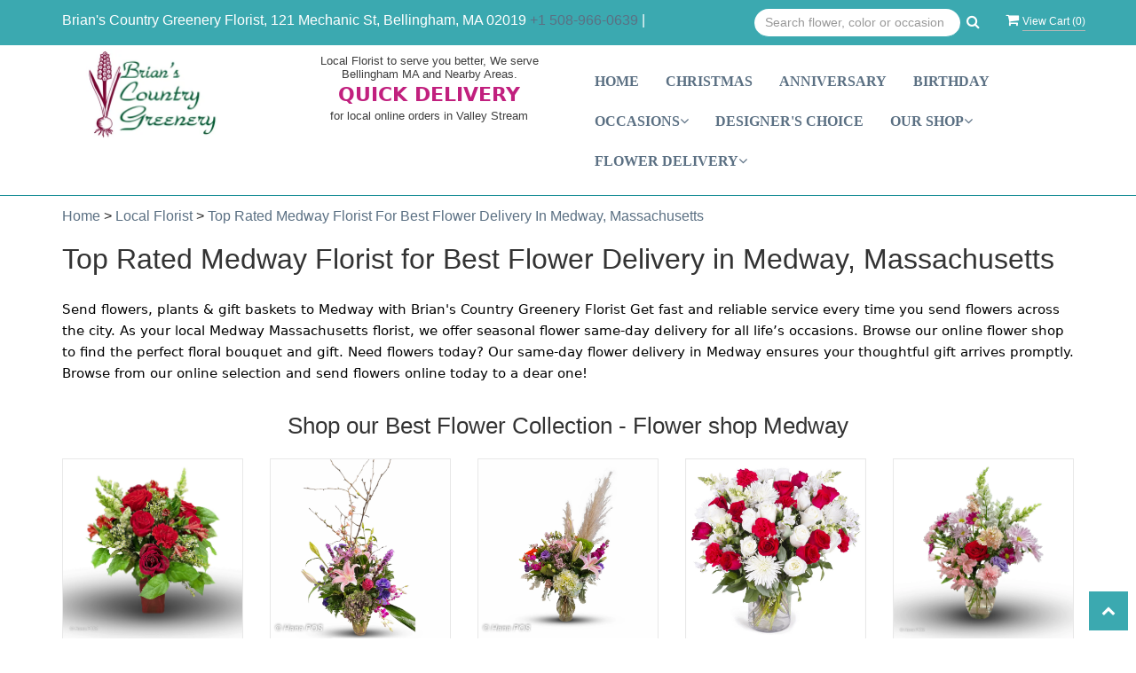

--- FILE ---
content_type: text/html; charset=utf-8
request_url: https://www.brianscountrygreenery.com/nearbyfloristlocal/medway-flower-delivery/8455
body_size: 26230
content:

<!DOCTYPE html>
<html lang="en">
<head>

    <meta http-equiv="content-type" content="text/html; charset=utf-8" />
    <meta name="viewport" content="width=device-width,initial-scale=1.0">
    <link rel="preconnect" href="https://fonts.googleapis.com">
    <link rel="preconnect" href="https://fonts.gstatic.com" crossorigin>
    <link href="https://fonts.googleapis.com/css2?family=Questrial&display=swap" rel="stylesheet">

    
    
<script>
    // Ensures the cookie is available on all paths by explicitly setting path=/
    document.cookie = "CurrentBrowserPath=" + encodeURIComponent(window.location.pathname) + "; path=/";
</script>



    <title>Medway Florist | Medway, Massachusetts Flower Delivery by Brian&#39;s Country Greenery Florist Florist</title>
    <meta name="keywords" content="Medway Florist, Send flowers Medway, Massachusetts, same day flower delivery, flower delivery Medway, Brian&#39;s Country Greenery Florist Florist" />
    <meta name="description" content="Medway Florist - Send flowers to Medway, Massachusetts with same-day flower delivery from Brian&#39;s Country Greenery Florist Florist. Satisfaction guaranteed!" />

<link rel="canonical" href="https://www.brianscountrygreenery.com/nearbyfloristlocal/medway-flower-delivery/8455" />

<!-- Facebook Meta Tags -->
<meta property='og:site_name' content='Brian''s Country Greenery Florist'>
<meta property='og:url' content = 'https://www.brianscountrygreenery.com/nearbyfloristlocal/medway-flower-delivery/8455'>
<meta property='og:type' content='website'>
<meta property='og:title' content = 'Medway Florist | Medway, Massachusetts Flower Delivery by Brian's Country Greenery Florist Florist'>
<meta property='og:description' content = 'Medway Florist - Send flowers to Medway, Massachusetts with same-day flower delivery from Brian's Country Greenery Florist Florist. Satisfaction guaranteed!'>
<meta property='og:image' content = 'https://res.cloudinary.com/dizexseir/image/upload/v1691574905/ProImages/kfjh2kp2sj6hiqakyotx.png'>

<!-- Twitter Meta Tags -->
<meta name='twitter: card' content='summary_large_image'>
<meta name='twitter: url' content='https://www.brianscountrygreenery.com/nearbyfloristlocal/medway-flower-delivery/8455'>
<meta name='twitter: title' content='Medway Florist | Medway, Massachusetts Flower Delivery by Brian's Country Greenery Florist Florist'>
<meta name='twitter: description' content='Medway Florist - Send flowers to Medway, Massachusetts with same-day flower delivery from Brian's Country Greenery Florist Florist. Satisfaction guaranteed!'>
<meta name='twitter: image' content='https://res.cloudinary.com/dizexseir/image/upload/v1691574905/ProImages/kfjh2kp2sj6hiqakyotx.png'>

<script type='application/ld+json'>{"@context":"https://schema.org/","@type":"Organization","url":"https://www.brianscountrygreenery.com/","logo":"https://res.cloudinary.com/dizexseir/image/upload/v1691574905/ProImages/kfjh2kp2sj6hiqakyotx.png","sameAs":["https://www.facebook.com/people/Brians-Country-Greenery-Florist/100066934217752/","https://goo.gl/maps/xFcKsQyGA8mB546B7","https://www.yelp.com/biz/brians-country-greenery-bellingham"]}</script>

<script type="application/ld+json">
{
  "@context": "https://schema.org",
  "@type": "FAQPage",
  "mainEntity": [
    {
      "@type": "Question",
      "name": "Do you offer same-day flower delivery in Medway?",
      "acceptedAnswer": {
        "@type": "Answer",
        "text": "Yes, we provide same-day flower delivery in Medway, Massachusetts. Place your order before noon so that we deliver it the same day."
      }
    },
    {
      "@type": "Question",
      "name": "How are my flowers protected during delivery?",
      "acceptedAnswer": {
        "@type": "Answer",
        "text": "Your flowers travel in protective packaging during the journey from our shop to your place. Each arrangement from our Medway flower shop includes care instructions to keep blooms fresh longer."
      }
    },
    {
      "@type": "Question",
      "name": "What areas of Medway do you deliver to?",
      "acceptedAnswer": {
        "@type": "Answer",
        "text": "We deliver to all neighborhoods within Medway, including downtown,Bellingham, Blackstone, Cumberland, Franklin, Holliston, Hopedale, Medway, Mendon, Milford, Millis, Upton, Uxbridge, Woonsocket, Wretham, and surrounding areas. Our local flower delivery drivers know the area well and ensure timely delivery."
      }
    }
  ]
}
</script>


<!--Favicon Icons-->
        <link rel="icon" href="https://hanaimages.blob.core.windows.net/livepos/20230809093506164.png" type="image/x-icon" />
        <link rel="shortcut icon" href="https://hanaimages.blob.core.windows.net/livepos/20230809093506164.png" type="image/x-icon" />


<!-- Template CSS -->
<link href='https://hana-cdn-g9fcbgbya0azddab.a01.azurefd.net/ecommerce/Content/Brainscountrygreenery/css/style.min.css' rel='stylesheet'/><link href='https://hana-cdn-g9fcbgbya0azddab.a01.azurefd.net/ecommerce/Content/commoncss/ExitIntent.min.css' rel='stylesheet'/>
<link rel="preload" href="/Content/commoncss/font-awesome.min.css?v=1216063915" as="style" onload="this.rel = 'stylesheet'">
<link href='https://hana-cdn-g9fcbgbya0azddab.a01.azurefd.net/ecommerce/Content/commoncss/toastr.min.css' rel='stylesheet'/>
<link href='https://hana-cdn-g9fcbgbya0azddab.a01.azurefd.net/ecommerce/Content/commoncss/labs.min.css' rel='stylesheet'/>
<link href='https://hana-cdn-g9fcbgbya0azddab.a01.azurefd.net/ecommerce/Content/commoncss/masonry.min.css' rel='stylesheet'/>
<link href='https://hana-cdn-g9fcbgbya0azddab.a01.azurefd.net/ecommerce/Content/commoncss/BannerModel.min.css?v=1.1' rel='stylesheet'/> 

<style>
	#timer{display:none ! important;}
    .timeron {
        text-align: center;
    }

    .pretty.p-round .state label:after, .pretty.p-round .state label:before {
        border-radius: 0%;
    }

    p {
        font-family: system-ui;
        font-size: 15px;
        color: #000000;
    }

    .product-name, .product-price {
        font-family: system-ui !important;
    }

    .product-name {
        display: block;
    }

    .pretty.p-svg .state .svg {
        font-size: 1.1em;
    }

    @media only screen and (max-width:767px) {
        .desktoppro {
            display: none !important;
        }
    }

    @media only screen and (min-width:767px) {
        .mobilepro {
            display: none !important;
        }
    }

    .right-block {
        min-height: 65px;
    }

    .top-bar .details a:hover {
        color: #000000 !important;
    }

    .ViewCart .fa-shopping-cart {
        color: #ffffff !important;
    }
</style>

    <style>
        .pretty.p-round .state label:after, .pretty.p-round .state label:before {
            border-radius: 0%;
        }

        body {
            background: #fff;
        }


        .pro-img #ProductImg {
            margin: auto;
        }

        .pretty.p-svg .state .svg {
            font-size: 1.1em;
        }

        @media only screen and (max-width:767px) {
            .cat-catalog .product-name {
                white-space: initial !important;
            }

            .desktoppro {
                display: none !important;
            }
        }

        @media only screen and (min-width:767px) {
            .mobilepro {
                display: none !important;
            }
        }
    </style>
    


    <!---google analytics--->
    <!--Added by Chand for #100977-->

<!-- Global site tag (gtag.js) - Google Analytics -->
						<script async src="https://www.googletagmanager.com/gtag/js?id= G-LPBJTBDBZE"></script>
						<script>
						  window.dataLayer = window.dataLayer || [];
						  function gtag(){dataLayer.push(arguments);}
						  gtag('js', new Date());
						  gtag('config', ' G-LPBJTBDBZE');
						</script>
    <!--End #100977-->
    <!------>


</head>
<body class="landing home-1">
    


    <!-- Header -->
<div id="all">

    <div id="HeaderBanner"></div>
    <div id="columns" class="columns-container ht-header">
        <div class="top-bar">
            <div class="container">
                <div class="row">
                    <div class="col-md-8">
                        <div class="details">Brian&#39;s Country Greenery Florist, 121 Mechanic St, Bellingham, MA 02019 <b><a href="tel:+1 508-966-0639">+1 508-966-0639</a> | <a href="mailto:"></a></b></div>
                    </div>
                    <div class="col-md-3 col-sm-6">
                        <div>
                            

<div class="row quick-search" style="margin-top: 0%;">
    <div class="col-md-12 col-xs-12 pull-right">
        <div class="ui-widget">
            <div class="input-group">
                <input id="txtSearch" placeholder="Search flower, color or occasion" class="form-control" aria-label="Text input with multiple buttons"> 
                <div class="input-group-btn"><button id="BtnSearch" type="button" class="btn btn-default"><i class="fa fa-search" aria-hidden="true" style="font-size: 16px;"></i></button></div>
            </div>
        </div>
    </div>
</div>

                        </div>
                    </div>
                    <div class="col-md-1 col-sm-6">
                        <span onclick="VeiwCartDetails()" class="ViewCart"><a id="BtnCart" style="color: #fff;"><i class="fa fa-shopping-cart"></i> <span>View Cart (<span id="CartitemCount"></span>)</span></a></span>
                    </div>
                </div>
            </div>
        </div>
        
        <div id="HeaderCoupon">
        </div>
        
        <div id="vp_bodycontent" class="container-fluid">
            <header id="top-header">
                <div class="header-main">

                    <div class="container-fluid">
                        <div class="row">

                            <div class="col-lg-3 col-md-3 col-sm-12 col-xs-12 logoDiv">
                                <div class="logo" id="vp_logo">
                                    <a class="hd-logo" href="https://www.brianscountrygreenery.com/">
                                                <img id="ShopLogo" class="logo cld-responsive lazyload" src="https://res.cloudinary.com/dizexseir/image/upload/w_300,c_limit,f_auto,q_auto/v1691574905/ProImages/kfjh2kp2sj6hiqakyotx.png" loading="lazy" alt="Brian&#39;s Country Greenery Florist - Bellingham, MA Florist" height="73" width="130">

                                    </a>

                                </div><!--end logo-->
                            </div>
                            <div class="col-lg-3 col-md-3 col-sm-12 col-xs-12">
                                <div style="line-height: 120%; color: #3d3d3d; margin-bottom: 0px; font-size: 13px; text-align: center; margin: 10px;">
                                    <b>Local Florist to serve you better, We serve Bellingham MA and Nearby Areas.</b>
                                    <h2 style="margin: 5px auto; color: #c1207e; font-size: 22px; font-family: system-ui; font-weight: 600; line-height: 100%; ">QUICK DELIVERY</h2>
                                    <b>for local online orders in Valley Stream</b>
                                </div>
                            </div>
                            <div class="col-lg-6 col-md-6 col-sm-12 col-xs-12 text-center">
                                <div class="topheader-navholder" id="top-navbar-nav">
                                    <div class="topheader-navholder-rg">
                                        <div id="MobileMenu"><div id="MobileMenuTemplate">
    <!--Mobile menu-->
    <nav class="navbar navbar-default">
        <div class="container-fluid">
            <!--Toggle Button-->
            <div class="navbar-header">
                <button type="button" class="navbar-toggle collapsed" data-toggle="collapse" data-target="#bs-example-navbar-collapse-1" aria-expanded="false">
                    <span class="sr-only">Toggle navigation</span>
                    <span class="icon-bar"></span>
                    <span class="icon-bar"></span>
                    <span class="icon-bar"></span>
                </button>
                <a class="navbar-brand" href="#">Navigation Menu</a>
            </div>
            <!-- Navigation Menu -->
            <div class="collapse navbar-collapse" id="bs-example-navbar-collapse-1">
                <ul class="nav navbar-nav">
                                    <li>

                                            <a class="MenuLink" href='https://www.brianscountrygreenery.com/'>Home</a>
                                    </li>
                                    <li>

                                                <a class="MenuLink" target="_self" href='https://www.brianscountrygreenery.com/categories/christmas/361932'>Christmas</a>
                                    </li>
                                    <li>

                                                <a class="MenuLink" target="_self" href='https://www.brianscountrygreenery.com/categories/anniversary/361925'>Anniversary</a>
                                    </li>
                                    <li>

                                                <a class="MenuLink" target="_self" href='https://www.brianscountrygreenery.com/categories/birthday/361928'>Birthday</a>
                                    </li>
                                    <li>
                                            <a href="#" class="dropdown-toggle" data-toggle="dropdown" role="button" aria-haspopup="true" aria-expanded="false">Occasions <span class="caret"></span></a>


                                        <ul class="dropdown-menu">
                                                <div class="col-md-12">
                                                    <li>
                                                            <a href='https://www.brianscountrygreenery.com/categories/christmas/361932'>Christmas</a>


                                                    </li>
                                                </div>
                                                <div class="col-md-12">
                                                    <li>
                                                            <a href='https://www.brianscountrygreenery.com/categories/winter/361906'>Winter</a>


                                                    </li>
                                                </div>
                                                <div class="col-md-12">
                                                    <li>
                                                            <a href='https://www.brianscountrygreenery.com/categories/admin-professionals-day/361901'>Admin Professionals Day</a>


                                                    </li>
                                                </div>
                                                <div class="col-md-12">
                                                    <li>
                                                            <a href='https://www.brianscountrygreenery.com/categories/all-house-plants/361920'>All House Plants</a>


                                                    </li>
                                                </div>
                                                <div class="col-md-12">
                                                    <li>
                                                            <a href='https://www.brianscountrygreenery.com/categories/designer-s-choice/361943'>Designer&#39;s Choice</a>


                                                    </li>
                                                </div>
                                                <div class="col-md-12">
                                                    <li>
                                                            <a href='https://www.brianscountrygreenery.com/categories/new-baby/361918'>New Baby </a>


                                                    </li>
                                                </div>
                                                <div class="col-md-12">
                                                    <li>
                                                            <a href='https://www.brianscountrygreenery.com/categories/corporate-gifts/361924'>Corporate Gifts</a>


                                                    </li>
                                                </div>
                                                <div class="col-md-12">
                                                    <li>
                                                            <a href='https://www.brianscountrygreenery.com/categories/birthday/361928'>Birthday</a>


                                                    </li>
                                                </div>
                                                <div class="col-md-12">
                                                    <li>
                                                            <a href='https://www.brianscountrygreenery.com/categories/shop-all/361977'>Shop All</a>


                                                    </li>
                                                </div>
                                                <div class="col-md-12">
                                                    <li>
                                                            <a href='https://www.brianscountrygreenery.com/categories/anniversary/361925'>Anniversary</a>


                                                    </li>
                                                </div>
                                                <div class="col-md-12">
                                                    <li>
                                                            <a href='https://www.brianscountrygreenery.com/categories/congratulations/361949'>Congratulations</a>


                                                    </li>
                                                </div>
                                                <div class="col-md-12">
                                                    <li>
                                                            <a href='https://www.brianscountrygreenery.com/categories/funeral-service-bouquets/361951'>Funeral Service Bouquets</a>


                                                    </li>
                                                </div>
                                                <div class="col-md-12">
                                                    <li>
                                                            <a href='https://www.brianscountrygreenery.com/categories/funeral-sprays/361927'>Funeral Sprays</a>


                                                    </li>
                                                </div>
                                                <div class="col-md-12">
                                                    <li>
                                                            <a href='https://www.brianscountrygreenery.com/categories/get-well/361926'>Get Well</a>


                                                    </li>
                                                </div>
                                                <div class="col-md-12">
                                                    <li>
                                                            <a href='https://www.brianscountrygreenery.com/categories/just-because/361921'>Just Because</a>


                                                    </li>
                                                </div>
                                                <div class="col-md-12">
                                                    <li>
                                                            <a href='https://www.brianscountrygreenery.com/categories/love-romance/361919'>Love &amp; Romance</a>


                                                    </li>
                                                </div>
                                                <div class="col-md-12">
                                                    <li>
                                                            <a href='https://www.brianscountrygreenery.com/categories/same-day-flower-delivery/361930'>Same Day Flower Delivery</a>


                                                    </li>
                                                </div>
                                                <div class="col-md-12">
                                                    <li>
                                                            <a href='https://www.brianscountrygreenery.com/categories/sympathy-funeral/361929'>Sympathy &amp; Funeral</a>


                                                    </li>
                                                </div>
                                                <div class="col-md-12">
                                                    <li>
                                                            <a href='https://www.brianscountrygreenery.com/categories/thinking-of-you/361963'>Thinking of You</a>


                                                    </li>
                                                </div>
                                                <div class="col-md-12">
                                                    <li>
                                                            <a href='https://www.brianscountrygreenery.com/categories/tropical-and-exotic-flowers/361922'>Tropical and Exotic Flowers</a>


                                                    </li>
                                                </div>
                                                <div class="col-md-12">
                                                    <li>
                                                            <a href='https://www.brianscountrygreenery.com/categories/roses/361900'>Roses</a>


                                                    </li>
                                                </div>

                                        </ul>
                                    </li>
                                    <li>

                                                <a class="MenuLink" target="_self" href='https://www.brianscountrygreenery.com/categories/designer-s-choice/361943'>Designer&#39;s choice</a>
                                    </li>
                                    <li>
                                            <a href="#" class="dropdown-toggle" data-toggle="dropdown" role="button" aria-haspopup="true" aria-expanded="false">Our Shop <span class="caret"></span></a>


                                        <ul class="dropdown-menu">
                                                <div class="col-md-12">
                                                    <li>
                                                            <a target="_self" href='https://www.brianscountrygreenery.com/content/about-us'>About Us</a>


                                                    </li>
                                                </div>
                                                <div class="col-md-12">
                                                    <li>
                                                            <a target="_self" href='https://www.brianscountrygreenery.com/content/terms-conditions'>Terms and Conditions</a>


                                                    </li>
                                                </div>
                                                <div class="col-md-12">
                                                    <li>
                                                            <a target="_self" href='https://www.brianscountrygreenery.com/content/privacy-policy'>Privacy Policy</a>


                                                    </li>
                                                </div>
                                                <div class="col-md-12">
                                                    <li>
                                                            <a target="_self" href='https://www.brianscountrygreenery.com/contact'>Contact Us</a>


                                                    </li>
                                                </div>
                                                <div class="col-md-12">
                                                    <li>
                                                            <a target="_self" href='https://www.brianscountrygreenery.com/content/faq'>FAQ</a>


                                                    </li>
                                                </div>

                                        </ul>
                                    </li>
                                    <li>
                                            <a href="#" class="dropdown-toggle" data-toggle="dropdown" role="button" aria-haspopup="true" aria-expanded="false">Flower Delivery <span class="caret"></span></a>


                                        <ul class="dropdown-menu">
                                                <div class="col-md-12">
                                                    <li>
                                                            <a target="_self" href='https://www.brianscountrygreenery.com/nearbyfloristlocal'>Nearby Area Flower Delivery</a>


                                                    </li>
                                                </div>
                                                <div class="col-md-12">
                                                    <li>
                                                            <a target="_self" href='https://www.brianscountrygreenery.com/nearbyfloristlocal/cumberland-flower-delivery/8451'>Cumberland Flower Delivery</a>


                                                    </li>
                                                </div>
                                                <div class="col-md-12">
                                                    <li>
                                                            <a target="_self" href='https://www.brianscountrygreenery.com/nearbyfloristlocal/holliston-flower-delivery/8453'>Holliston Flower Delivery</a>


                                                    </li>
                                                </div>
                                                <div class="col-md-12">
                                                    <li>
                                                            <a target="_self" href='https://www.brianscountrygreenery.com/nearbyfloristlocal/wretham-flower-delivery/8461'>Wretham Flower Delivery</a>


                                                    </li>
                                                </div>
                                                <div class="col-md-12">
                                                    <li>
                                                            <a target="_self" href='https://www.brianscountrygreenery.com/nearbyfloristlocal/woonsocket-flower-delivery/8462'>Woonsocket Flower Delivery</a>


                                                    </li>
                                                </div>

                                        </ul>
                                    </li>


                </ul>

            </div><!-- /.navbar-collapse -->
        </div><!-- /.container-fluid -->
    </nav>
    <!--end mobile menu-->
</div></div>
                                        <div id="MenuList">


<!-- Top Banner: Only shows when at top -->
<div id="top-banner" style="background-color: #3c3c3c; color: white; padding: 10px 20px; border-bottom: 1px solid #ccc; display:none;">
    <div style="display: flex; justify-content: space-between; align-items: center; max-width: 60%; margin: 0 auto;">
        <div style="font-size: 20px; font-weight: bold;">
            <a style="color:white;" href="/" title="Brian&#39;s Country Greenery Florist - Flower Delivery Bellingham MA"> Brian&#39;s Country Greenery Florist</a>
        </div>
        <div style="font-size: 14px;">
            Exclusive Design &amp; Hand Delivered!
        </div>
    </div>
</div>


<div id="MenuTemplate">
    <nav id="navigation-menu">
        <ul class="nav navbar-nav megamenu">
                        <li>
                                <a class="MenuLink" href='https://www.brianscountrygreenery.com/'>Home</a>

                        </li>
                        <li>
                                    <a class="MenuLink" target="_self" href='https://www.brianscountrygreenery.com/categories/christmas/361932'>Christmas</a>

                        </li>
                        <li>
                                    <a class="MenuLink" target="_self" href='https://www.brianscountrygreenery.com/categories/anniversary/361925'>Anniversary</a>

                        </li>
                        <li>
                                    <a class="MenuLink" target="_self" href='https://www.brianscountrygreenery.com/categories/birthday/361928'>Birthday</a>

                        </li>
                            <li class="dropdown">
                                    <a href='https://www.brianscountrygreenery.com/' target="" class="drop-btn MenuLink">Occasions<span class="fa fa-angle-down"></span></a>

                                <div class="dropdown-menu custom-dropdown">
                                    <ul class="row">
                                            <div class="col-xs-6">
                                            <li>
                                                    <a class="MenuLink" href='https://www.brianscountrygreenery.com/categories/christmas/361932'>Christmas</a>
                                            </li>
                                    </div>
                                            <div class="col-xs-6">
                                            <li>
                                                    <a class="MenuLink" href='https://www.brianscountrygreenery.com/categories/winter/361906'>Winter</a>
                                            </li>
                                    </div>
                                            <div class="col-xs-6">
                                            <li>
                                                    <a class="MenuLink" href='https://www.brianscountrygreenery.com/categories/admin-professionals-day/361901'>Admin Professionals Day</a>
                                            </li>
                                    </div>
                                            <div class="col-xs-6">
                                            <li>
                                                    <a class="MenuLink" href='https://www.brianscountrygreenery.com/categories/all-house-plants/361920'>All House Plants</a>
                                            </li>
                                    </div>
                                            <div class="col-xs-6">
                                            <li>
                                                    <a class="MenuLink" href='https://www.brianscountrygreenery.com/categories/designer-s-choice/361943'>Designer&#39;s Choice</a>
                                            </li>
                                    </div>
                                            <div class="col-xs-6">
                                            <li>
                                                    <a class="MenuLink" href='https://www.brianscountrygreenery.com/categories/new-baby/361918'>New Baby </a>
                                            </li>
                                    </div>
                                            <div class="col-xs-6">
                                            <li>
                                                    <a class="MenuLink" href='https://www.brianscountrygreenery.com/categories/corporate-gifts/361924'>Corporate Gifts</a>
                                            </li>
                                    </div>
                                            <div class="col-xs-6">
                                            <li>
                                                    <a class="MenuLink" href='https://www.brianscountrygreenery.com/categories/birthday/361928'>Birthday</a>
                                            </li>
                                    </div>
                                            <div class="col-xs-6">
                                            <li>
                                                    <a class="MenuLink" href='https://www.brianscountrygreenery.com/categories/shop-all/361977'>Shop All</a>
                                            </li>
                                    </div>
                                            <div class="col-xs-6">
                                            <li>
                                                    <a class="MenuLink" href='https://www.brianscountrygreenery.com/categories/anniversary/361925'>Anniversary</a>
                                            </li>
                                    </div>
                                            <div class="col-xs-6">
                                            <li>
                                                    <a class="MenuLink" href='https://www.brianscountrygreenery.com/categories/congratulations/361949'>Congratulations</a>
                                            </li>
                                    </div>
                                            <div class="col-xs-6">
                                            <li>
                                                    <a class="MenuLink" href='https://www.brianscountrygreenery.com/categories/funeral-service-bouquets/361951'>Funeral Service Bouquets</a>
                                            </li>
                                    </div>
                                            <div class="col-xs-6">
                                            <li>
                                                    <a class="MenuLink" href='https://www.brianscountrygreenery.com/categories/funeral-sprays/361927'>Funeral Sprays</a>
                                            </li>
                                    </div>
                                            <div class="col-xs-6">
                                            <li>
                                                    <a class="MenuLink" href='https://www.brianscountrygreenery.com/categories/get-well/361926'>Get Well</a>
                                            </li>
                                    </div>
                                            <div class="col-xs-6">
                                            <li>
                                                    <a class="MenuLink" href='https://www.brianscountrygreenery.com/categories/just-because/361921'>Just Because</a>
                                            </li>
                                    </div>
                                            <div class="col-xs-6">
                                            <li>
                                                    <a class="MenuLink" href='https://www.brianscountrygreenery.com/categories/love-romance/361919'>Love &amp; Romance</a>
                                            </li>
                                    </div>
                                            <div class="col-xs-6">
                                            <li>
                                                    <a class="MenuLink" href='https://www.brianscountrygreenery.com/categories/same-day-flower-delivery/361930'>Same Day Flower Delivery</a>
                                            </li>
                                    </div>
                                            <div class="col-xs-6">
                                            <li>
                                                    <a class="MenuLink" href='https://www.brianscountrygreenery.com/categories/sympathy-funeral/361929'>Sympathy &amp; Funeral</a>
                                            </li>
                                    </div>
                                            <div class="col-xs-6">
                                            <li>
                                                    <a class="MenuLink" href='https://www.brianscountrygreenery.com/categories/thinking-of-you/361963'>Thinking of You</a>
                                            </li>
                                    </div>
                                            <div class="col-xs-6">
                                            <li>
                                                    <a class="MenuLink" href='https://www.brianscountrygreenery.com/categories/tropical-and-exotic-flowers/361922'>Tropical and Exotic Flowers</a>
                                            </li>
                                    </div>
                                            <div class="col-xs-6">
                                            <li>
                                                    <a class="MenuLink" href='https://www.brianscountrygreenery.com/categories/roses/361900'>Roses</a>
                                            </li>
                                    </div>

                                </ul>
                        </div>
                        </li>
                        <li>
                                    <a class="MenuLink" target="_self" href='https://www.brianscountrygreenery.com/categories/designer-s-choice/361943'>Designer&#39;s choice</a>

                        </li>
                            <li class="dropdown">
                                    <a href='https://www.brianscountrygreenery.com/' target="" class="drop-btn MenuLink">Our Shop<span class="fa fa-angle-down"></span></a>

                                <div class="dropdown-menu custom-dropdown">
                                    <ul class="row">
                                            <div class="col-xs-6">
                                            <li>
                                                    <a class="MenuLink" target="_self" href='https://www.brianscountrygreenery.com/content/about-us'>About Us</a>
                                            </li>
                                    </div>
                                            <div class="col-xs-6">
                                            <li>
                                                    <a class="MenuLink" target="_self" href='https://www.brianscountrygreenery.com/content/terms-conditions'>Terms and Conditions</a>
                                            </li>
                                    </div>
                                            <div class="col-xs-6">
                                            <li>
                                                    <a class="MenuLink" target="_self" href='https://www.brianscountrygreenery.com/content/privacy-policy'>Privacy Policy</a>
                                            </li>
                                    </div>
                                            <div class="col-xs-6">
                                            <li>
                                                    <a class="MenuLink" target="_self" href='https://www.brianscountrygreenery.com/contact'>Contact Us</a>
                                            </li>
                                    </div>
                                            <div class="col-xs-6">
                                            <li>
                                                    <a class="MenuLink" target="_self" href='https://www.brianscountrygreenery.com/content/faq'>FAQ</a>
                                            </li>
                                    </div>

                                </ul>
                        </div>
                        </li>
                            <li class="dropdown">
                                    <a href='https://www.brianscountrygreenery.com/' target="_self" class="drop-btn MenuLink">Flower Delivery<span class="fa fa-angle-down"></span></a>

                                <div class="dropdown-menu custom-dropdown">
                                    <ul class="row">
                                            <div class="col-xs-6">
                                            <li>
                                                    <a class="MenuLink" target="_self" href='https://www.brianscountrygreenery.com/nearbyfloristlocal'>Nearby Area Flower Delivery</a>
                                            </li>
                                    </div>
                                            <div class="col-xs-6">
                                            <li>
                                                    <a class="MenuLink" target="_self" href='https://www.brianscountrygreenery.com/nearbyfloristlocal/cumberland-flower-delivery/8451'>Cumberland Flower Delivery</a>
                                            </li>
                                    </div>
                                            <div class="col-xs-6">
                                            <li>
                                                    <a class="MenuLink" target="_self" href='https://www.brianscountrygreenery.com/nearbyfloristlocal/holliston-flower-delivery/8453'>Holliston Flower Delivery</a>
                                            </li>
                                    </div>
                                            <div class="col-xs-6">
                                            <li>
                                                    <a class="MenuLink" target="_self" href='https://www.brianscountrygreenery.com/nearbyfloristlocal/wretham-flower-delivery/8461'>Wretham Flower Delivery</a>
                                            </li>
                                    </div>
                                            <div class="col-xs-6">
                                            <li>
                                                    <a class="MenuLink" target="_self" href='https://www.brianscountrygreenery.com/nearbyfloristlocal/woonsocket-flower-delivery/8462'>Woonsocket Flower Delivery</a>
                                            </li>
                                    </div>

                                </ul>
                        </div>
                        </li>

            </ul>

            </nav>
            </div></div>

                                        <!-- end vp_horomenu -->
                                    </div><!-- end topheader-navholder-rg -->
                                </div><!-- end topheader-navholder -->
                            </div>
                        </div><!-- end row -->
                    </div><!-- end container -->
                </div>
            </header><!-- end header -->
        </div>
    </div>
    <div id="columns" class="columns-container">
        <div id="vp_bodycontent" class="container">

    <div class="bread-crumb" style="margin-top: 10px;"><a href='https://www.brianscountrygreenery.com/' title='Home'> Home </a> > <a href='/nearbyfloristLocal' title=nearbyfloristLocal> Local Florist </a> > <a style='text-transform:capitalize;' title='Top Rated Medway Florist for Best Flower Delivery in Medway, Massachusetts'>Top Rated Medway Florist for Best Flower Delivery in Medway, Massachusetts</a></div>
    



<style>
    #breadcrumb [class~=bread-title], #vp_bodycontent h1 {
        font-size: 2em !important;
    }

    h1, h2, h3, h4, h5, h6, .h1, .h2, .h3, .h4, .h5, .h6 {
        text-transform: initial;
    }

    p {
        color: #000 !important;
    }
	.btnCustom {
		padding: 5px;
		border: 1px solid #ececec;
		text-align: center;
		background-color: #f5f5f5;
		color: black;
		width: 200px;
		border-radius: 5px;
	}

	.sdd {
		margin: 2rem auto;
		display: table;
		padding: 2rem 0 0rem 0;
		text-align: center;
	}

		.sdd h4 {
			margin-bottom: 0.5rem;
		}

	.faqs {
		margin-top: 2rem;
		border-top: 1px solid #bebebe;
		padding-top: 2rem;
	}

		.faqs h2, .faqs > p {
			text-align: center;
		}

		.faqs h2 {
			margin-bottom: 0.5rem;
		}

		.faqs > p {
			margin-bottom: 2rem;
		}
</style>


<style>

    .delivery-areabox {
        margin-bottom: 15px;
    }

    .delivery-areabox-snap {
        display: flex;
        align-items: center;
        justify-content: center;
        padding: 5px;
        border: 1px solid #ececec;
        height: 100%;
        text-align: center;
        background-color: #f5f5f5;
        border-radius: 5px;
        color: black;
    }

    .zip-code-banner {
        background-image: url(https://res.cloudinary.com/dizexseir/image/upload/v1625027807/Theme4/parallaxbg3_xmtcve.jpg);
        background-repeat: no-repeat;
        background-position: center center;
        background-size: cover;
        height: auto !important;
        padding: 10px;
        text-align: center;
    }

    .banner__center {
        /*position: relative;
        top: 50%;
        transform: translateY(-50%);*/
        background-color: #000000;
        padding: 15px 50px;
        text-align: center;
        border-radius: 10px;
        display: inline-block;
        margin: 30px 0px;
        top: unset;
        transform: unset;
        height: auto !important;
    }

        .banner__center h1 {
            color: #ffffff !important;
            margin-bottom: 0px;
            font-size: 25px;
            padding: 0;
        }

    .heading-sec {
        margin-top: 15px;
        text-align: center;
    }

    .delivery-areabox-wrap {
        display: flex;
        flex-wrap: wrap;
    }

    #googleMap {
        padding: 0;
        position: relative !important;
        right: 0;
        left: 0 !important;
        height: 200px;
    }

    div.AddBulletBefore::before {
        content: "•";
    }
</style>

<script type="application/ld+json">
    {
    "@context": "https://schema.org/",
    "@type": "BreadcrumbList",
    "itemListElement": [{
    "@type": "ListItem",
    "position": 1,
    "name": "Home",
    "item": "https://www.brianscountrygreenery.com"
    },{
    "@type": "ListItem",
    "position": 2,
    "name": "Local Florist",
    "item": "https://www.brianscountrygreenery.com/nearbyfloristLocal"
    },{
    "@type": "ListItem",
    "position": 3,
    "name": "Flower Delivery Medway, Massachusetts",
    "item": "https://www.brianscountrygreenery.com/nearbyfloristlocal/medway-flower-delivery/8455"
    }]
    }
</script>
 

<link rel="preload" as="image" href="https://res.cloudinary.com/dizexseir/image/upload/v1625027807/Theme4/parallaxbg3_xmtcve.jpg" />
    <h1> Top Rated Medway Florist for Best Flower Delivery in Medway, Massachusetts </h1>




<div class="row" style="margin-top:10px;">
	<div class="col-lg-12">
		<p>Send flowers, plants & gift baskets to Medway with Brian's Country Greenery Florist Get fast and reliable service every time you send flowers across the city. As your local Medway Massachusetts florist, we offer seasonal flower same-day delivery for all life’s occasions. Browse our online flower shop to find the perfect floral bouquet and gift. Need flowers today? Our same-day flower delivery in Medway ensures your thoughtful gift arrives promptly. Browse from our online selection and send flowers online today to a dear one!</p>
	</div>
</div>

<div class="row">
	<div class="col-sm-12 col-md-12 col-lg-12">
		



<style>

    a.product_img_link img.img-responsive {
        height: auto;
    }

    .col-xs-5ths,
    .col-sm-5ths,
    .col-md-5ths,
    .col-lg-5ths {
        position: relative;
        min-height: 1px;
        padding-right: 15px;
        padding-left: 15px;
    }

    .col-xs-5ths {
        width: 20%;
        float: left;
    }

    @media (min-width: 768px) {
        .col-sm-5ths {
            width: 20%;
            float: left;
        }
        .col-md-5ths a.product_img_link {
            height: 330px !important;
            margin-bottom: 20px;
        }
        }
    @media (max-width: 767px) {
        #vp_bodycontent h1, #CatName {
            font-size: 1.5em !important;
        }
    }
    @media (min-width: 992px) {
        .col-md-5ths {
            width: 20%;
            float: left;
        }
    }

    @media (min-width: 1200px){
        .col-lg-5ths {
            width: 20%;
            float: left;
        }    
        /*.col-lg-5ths a.product_img_link {
            min-height: 490px !important;
        }*/
		.col-lg-5ths .right-block { 
			min-height: 112px !important;
		}
    }
    a.btn.btn-primary:hover {
        color: #FFF !important;
    }
    #CatName {
        text-transform: initial;
    }
</style>


    <div>
        <div class="arrivals shopgrid products">
            <div>
                <div class="row">
                    <div class="col-md-12 col-sm-12 col-xs-12">
                        <div class="heading-sec">
                            <h2 class="pink" id="CatName">Shop our Best Flower Collection - Flower shop Medway</h2>
                        </div>
                    </div>
                </div>
                <div id="BindProductImages" class="row">
                        <div class="products-it cat-catalog">
                            <div class="col-lg-5ths col-sm-6 col-xs-12 col-sp-12">
                                <div class="product-container">
                                    <div class="left-block">
                                        <div class="product-image-container" style="cursor:pointer">
                                            <a class="product_img_link a " href="https://www.brianscountrygreenery.com/flower/red-rapture/3799088" style="height:225px;" choice="" arrangement'="" prodimagesbycat="">

                                                <img src="[data-uri]" loading="lazy" data-src="https://res.cloudinary.com/dizexseir/image/upload/w_auto,c_limit,f_auto,q_auto/v1673862830/ProImages/fxvr1ffgf1hebledwkzo.jpg" alt="Red Rapture " class="img-responsive cld-responsive lazyload" />
                                                <div class="description"><span class="more-link">View details</span></div>
                                            </a>
                                        </div>
                                    </div>
                                    <!--end left block -->
                                    <div class="right-block">
                                        <div class="product-box" style="min-height: auto ! important;margin-bottom: 20px ! important;">
                                            <h5 class="name" style="text-overflow: ellipsis;cursor:pointer;margin-bottom: 0px !important;line-height: initial ! important;overflow: hidden !important;">
                                                <a class="product-name" href="https://www.brianscountrygreenery.com/flower/red-rapture/3799088" title="Red Rapture " s="" choice="" arrangement="" style="height: auto ;overflow: hidden ! important;white-space: nowrap;
                                                    width: 100% ! important;text-overflow: ellipsis ! important;">Red Rapture</a>
                                                </h5>
                                                <div class="content_price">
                                                    
                                                    

                                                    
                                                    <span class="price product-price">$104.00</span>
                                                </div>
                                                
                                            </div>
                                        </div>
                                    </div>
                                </div>
                            </div>
                        <div class="products-it cat-catalog">
                            <div class="col-lg-5ths col-sm-6 col-xs-12 col-sp-12">
                                <div class="product-container">
                                    <div class="left-block">
                                        <div class="product-image-container" style="cursor:pointer">
                                            <a class="product_img_link a " href="https://www.brianscountrygreenery.com/flower/new-day/3798902" style="height:225px;" choice="" arrangement'="" prodimagesbycat="">

                                                <img src="[data-uri]" loading="lazy" data-src="https://res.cloudinary.com/dizexseir/image/upload/w_auto,c_limit,f_auto,q_auto/v1639070721/ProImages/nsmfdewqovd7k7rwkvry.jpg" alt="New Day" class="img-responsive cld-responsive lazyload" />
                                                <div class="description"><span class="more-link">View details</span></div>
                                            </a>
                                        </div>
                                    </div>
                                    <!--end left block -->
                                    <div class="right-block">
                                        <div class="product-box" style="min-height: auto ! important;margin-bottom: 20px ! important;">
                                            <h5 class="name" style="text-overflow: ellipsis;cursor:pointer;margin-bottom: 0px !important;line-height: initial ! important;overflow: hidden !important;">
                                                <a class="product-name" href="https://www.brianscountrygreenery.com/flower/new-day/3798902" title="New Day" s="" choice="" arrangement="" style="height: auto ;overflow: hidden ! important;white-space: nowrap;
                                                    width: 100% ! important;text-overflow: ellipsis ! important;">New Day</a>
                                                </h5>
                                                <div class="content_price">
                                                    
                                                    

                                                    
                                                    <span class="price product-price">$154.95</span>
                                                </div>
                                                
                                            </div>
                                        </div>
                                    </div>
                                </div>
                            </div>
                        <div class="products-it cat-catalog">
                            <div class="col-lg-5ths col-sm-6 col-xs-12 col-sp-12">
                                <div class="product-container">
                                    <div class="left-block">
                                        <div class="product-image-container" style="cursor:pointer">
                                            <a class="product_img_link a " href="https://www.brianscountrygreenery.com/flower/higher-love/3798879" style="height:225px;" choice="" arrangement'="" prodimagesbycat="">

                                                <img src="[data-uri]" loading="lazy" data-src="https://res.cloudinary.com/dizexseir/image/upload/w_auto,c_limit,f_auto,q_auto/v1639070711/ProImages/rjdg1wiwg4rimxwvgunu.jpg" alt="Higher Love" class="img-responsive cld-responsive lazyload" />
                                                <div class="description"><span class="more-link">View details</span></div>
                                            </a>
                                        </div>
                                    </div>
                                    <!--end left block -->
                                    <div class="right-block">
                                        <div class="product-box" style="min-height: auto ! important;margin-bottom: 20px ! important;">
                                            <h5 class="name" style="text-overflow: ellipsis;cursor:pointer;margin-bottom: 0px !important;line-height: initial ! important;overflow: hidden !important;">
                                                <a class="product-name" href="https://www.brianscountrygreenery.com/flower/higher-love/3798879" title="Higher Love" s="" choice="" arrangement="" style="height: auto ;overflow: hidden ! important;white-space: nowrap;
                                                    width: 100% ! important;text-overflow: ellipsis ! important;">Higher Love</a>
                                                </h5>
                                                <div class="content_price">
                                                    
                                                    

                                                    
                                                    <span class="price product-price">$142.95</span>
                                                </div>
                                                
                                            </div>
                                        </div>
                                    </div>
                                </div>
                            </div>
                        <div class="products-it cat-catalog">
                            <div class="col-lg-5ths col-sm-6 col-xs-12 col-sp-12">
                                <div class="product-container">
                                    <div class="left-block">
                                        <div class="product-image-container" style="cursor:pointer">
                                            <a class="product_img_link a " href="https://www.brianscountrygreenery.com/flower/red-and-white-affections/3798736" style="height:225px;" choice="" arrangement'="" prodimagesbycat="">

                                                <img src="[data-uri]" loading="lazy" data-src="https://res.cloudinary.com/dizexseir/image/upload/w_auto,c_limit,f_auto,q_auto/v1623235404/ProImages/Hana222_1%282%29.png" alt="Red and White Affections" class="img-responsive cld-responsive lazyload" />
                                                <div class="description"><span class="more-link">View details</span></div>
                                            </a>
                                        </div>
                                    </div>
                                    <!--end left block -->
                                    <div class="right-block">
                                        <div class="product-box" style="min-height: auto ! important;margin-bottom: 20px ! important;">
                                            <h5 class="name" style="text-overflow: ellipsis;cursor:pointer;margin-bottom: 0px !important;line-height: initial ! important;overflow: hidden !important;">
                                                <a class="product-name" href="https://www.brianscountrygreenery.com/flower/red-and-white-affections/3798736" title="Red and White Affections" s="" choice="" arrangement="" style="height: auto ;overflow: hidden ! important;white-space: nowrap;
                                                    width: 100% ! important;text-overflow: ellipsis ! important;">Red and White Affections</a>
                                                </h5>
                                                <div class="content_price">
                                                    
                                                    

                                                    
                                                    <span class="price product-price">$295.95</span>
                                                </div>
                                                
                                            </div>
                                        </div>
                                    </div>
                                </div>
                            </div>
                        <div class="products-it cat-catalog">
                            <div class="col-lg-5ths col-sm-6 col-xs-12 col-sp-12">
                                <div class="product-container">
                                    <div class="left-block">
                                        <div class="product-image-container" style="cursor:pointer">
                                            <a class="product_img_link a " href="https://www.brianscountrygreenery.com/flower/garden-glory/3799060" style="height:225px;" choice="" arrangement'="" prodimagesbycat="">

                                                <img src="[data-uri]" loading="lazy" data-src="https://res.cloudinary.com/dizexseir/image/upload/w_auto,c_limit,f_auto,q_auto/v1673862457/ProImages/jsbcrvenpcigx6iv1loj.jpg" alt="Garden Glory" class="img-responsive cld-responsive lazyload" />
                                                <div class="description"><span class="more-link">View details</span></div>
                                            </a>
                                        </div>
                                    </div>
                                    <!--end left block -->
                                    <div class="right-block">
                                        <div class="product-box" style="min-height: auto ! important;margin-bottom: 20px ! important;">
                                            <h5 class="name" style="text-overflow: ellipsis;cursor:pointer;margin-bottom: 0px !important;line-height: initial ! important;overflow: hidden !important;">
                                                <a class="product-name" href="https://www.brianscountrygreenery.com/flower/garden-glory/3799060" title="Garden Glory" s="" choice="" arrangement="" style="height: auto ;overflow: hidden ! important;white-space: nowrap;
                                                    width: 100% ! important;text-overflow: ellipsis ! important;">Garden Glory</a>
                                                </h5>
                                                <div class="content_price">
                                                    
                                                    

                                                    
                                                    <span class="price product-price">$87.00</span>
                                                </div>
                                                
                                            </div>
                                        </div>
                                    </div>
                                </div>
                            </div>
                        <div class="products-it cat-catalog">
                            <div class="col-lg-5ths col-sm-6 col-xs-12 col-sp-12">
                                <div class="product-container">
                                    <div class="left-block">
                                        <div class="product-image-container" style="cursor:pointer">
                                            <a class="product_img_link a " href="https://www.brianscountrygreenery.com/flower/spring-joy/3799102" style="height:225px;" choice="" arrangement'="" prodimagesbycat="">

                                                <img src="[data-uri]" loading="lazy" data-src="https://res.cloudinary.com/dizexseir/image/upload/w_auto,c_limit,f_auto,q_auto/v1673862533/ProImages/vo6cdzdmegc6euaaq4ms.jpg" alt="Spring Joy" class="img-responsive cld-responsive lazyload" />
                                                <div class="description"><span class="more-link">View details</span></div>
                                            </a>
                                        </div>
                                    </div>
                                    <!--end left block -->
                                    <div class="right-block">
                                        <div class="product-box" style="min-height: auto ! important;margin-bottom: 20px ! important;">
                                            <h5 class="name" style="text-overflow: ellipsis;cursor:pointer;margin-bottom: 0px !important;line-height: initial ! important;overflow: hidden !important;">
                                                <a class="product-name" href="https://www.brianscountrygreenery.com/flower/spring-joy/3799102" title="Spring Joy" s="" choice="" arrangement="" style="height: auto ;overflow: hidden ! important;white-space: nowrap;
                                                    width: 100% ! important;text-overflow: ellipsis ! important;">Spring Joy</a>
                                                </h5>
                                                <div class="content_price">
                                                    
                                                    

                                                    
                                                    <span class="price product-price">$98.00</span>
                                                </div>
                                                
                                            </div>
                                        </div>
                                    </div>
                                </div>
                            </div>
                        <div class="products-it cat-catalog">
                            <div class="col-lg-5ths col-sm-6 col-xs-12 col-sp-12">
                                <div class="product-container">
                                    <div class="left-block">
                                        <div class="product-image-container" style="cursor:pointer">
                                            <a class="product_img_link a " href="https://www.brianscountrygreenery.com/flower/playful-gerbera/3798613" style="height:225px;" choice="" arrangement'="" prodimagesbycat="">

                                                <img src="[data-uri]" loading="lazy" data-src="https://res.cloudinary.com/dizexseir/image/upload/w_auto,c_limit,f_auto,q_auto/v1623235484/ProImages/Hana098_2.jpg" alt="Playful Gerbera " class="img-responsive cld-responsive lazyload" />
                                                <div class="description"><span class="more-link">View details</span></div>
                                            </a>
                                        </div>
                                    </div>
                                    <!--end left block -->
                                    <div class="right-block">
                                        <div class="product-box" style="min-height: auto ! important;margin-bottom: 20px ! important;">
                                            <h5 class="name" style="text-overflow: ellipsis;cursor:pointer;margin-bottom: 0px !important;line-height: initial ! important;overflow: hidden !important;">
                                                <a class="product-name" href="https://www.brianscountrygreenery.com/flower/playful-gerbera/3798613" title="Playful Gerbera " s="" choice="" arrangement="" style="height: auto ;overflow: hidden ! important;white-space: nowrap;
                                                    width: 100% ! important;text-overflow: ellipsis ! important;">Playful Gerbera</a>
                                                </h5>
                                                <div class="content_price">
                                                    
                                                    

                                                    
                                                    <span class="price product-price">$74.99</span>
                                                </div>
                                                
                                            </div>
                                        </div>
                                    </div>
                                </div>
                            </div>
                        <div class="products-it cat-catalog">
                            <div class="col-lg-5ths col-sm-6 col-xs-12 col-sp-12">
                                <div class="product-container">
                                    <div class="left-block">
                                        <div class="product-image-container" style="cursor:pointer">
                                            <a class="product_img_link a " href="https://www.brianscountrygreenery.com/flower/lavender-romance/3798746" style="height:225px;" choice="" arrangement'="" prodimagesbycat="">

                                                <img src="[data-uri]" loading="lazy" data-src="https://res.cloudinary.com/dizexseir/image/upload/w_auto,c_limit,f_auto,q_auto/v1623234915/ProImages/Hana232_thumbnail.jpg" alt="Lavender Romance" class="img-responsive cld-responsive lazyload" />
                                                <div class="description"><span class="more-link">View details</span></div>
                                            </a>
                                        </div>
                                    </div>
                                    <!--end left block -->
                                    <div class="right-block">
                                        <div class="product-box" style="min-height: auto ! important;margin-bottom: 20px ! important;">
                                            <h5 class="name" style="text-overflow: ellipsis;cursor:pointer;margin-bottom: 0px !important;line-height: initial ! important;overflow: hidden !important;">
                                                <a class="product-name" href="https://www.brianscountrygreenery.com/flower/lavender-romance/3798746" title="Lavender Romance" s="" choice="" arrangement="" style="height: auto ;overflow: hidden ! important;white-space: nowrap;
                                                    width: 100% ! important;text-overflow: ellipsis ! important;">Lavender Romance</a>
                                                </h5>
                                                <div class="content_price">
                                                    
                                                    

                                                    
                                                    <span class="price product-price">$94.99</span>
                                                </div>
                                                
                                            </div>
                                        </div>
                                    </div>
                                </div>
                            </div>
                        <div class="products-it cat-catalog">
                            <div class="col-lg-5ths col-sm-6 col-xs-12 col-sp-12">
                                <div class="product-container">
                                    <div class="left-block">
                                        <div class="product-image-container" style="cursor:pointer">
                                            <a class="product_img_link a " href="https://www.brianscountrygreenery.com/flower/beloved-casket-spray/3798823" style="height:225px;" choice="" arrangement'="" prodimagesbycat="">

                                                <img src="[data-uri]" loading="lazy" data-src="https://res.cloudinary.com/dizexseir/image/upload/w_auto,c_limit,f_auto,q_auto/v1639070693/ProImages/vrug9plql1edsbjfogsk.jpg" alt="Beloved Casket Spray" class="img-responsive cld-responsive lazyload" />
                                                <div class="description"><span class="more-link">View details</span></div>
                                            </a>
                                        </div>
                                    </div>
                                    <!--end left block -->
                                    <div class="right-block">
                                        <div class="product-box" style="min-height: auto ! important;margin-bottom: 20px ! important;">
                                            <h5 class="name" style="text-overflow: ellipsis;cursor:pointer;margin-bottom: 0px !important;line-height: initial ! important;overflow: hidden !important;">
                                                <a class="product-name" href="https://www.brianscountrygreenery.com/flower/beloved-casket-spray/3798823" title="Beloved Casket Spray" s="" choice="" arrangement="" style="height: auto ;overflow: hidden ! important;white-space: nowrap;
                                                    width: 100% ! important;text-overflow: ellipsis ! important;">Beloved Casket Spray</a>
                                                </h5>
                                                <div class="content_price">
                                                    
                                                    

                                                    
                                                    <span class="price product-price">$400.00</span>
                                                </div>
                                                
                                            </div>
                                        </div>
                                    </div>
                                </div>
                            </div>
                        <div class="products-it cat-catalog">
                            <div class="col-lg-5ths col-sm-6 col-xs-12 col-sp-12">
                                <div class="product-container">
                                    <div class="left-block">
                                        <div class="product-image-container" style="cursor:pointer">
                                            <a class="product_img_link a " href="https://www.brianscountrygreenery.com/flower/loving-heart/3798890" style="height:225px;" choice="" arrangement'="" prodimagesbycat="">

                                                <img src="[data-uri]" loading="lazy" data-src="https://res.cloudinary.com/dizexseir/image/upload/w_auto,c_limit,f_auto,q_auto/v1639070717/ProImages/bccrjxl6fa2lgqpdvxsh.jpg" alt="Loving Heart" class="img-responsive cld-responsive lazyload" />
                                                <div class="description"><span class="more-link">View details</span></div>
                                            </a>
                                        </div>
                                    </div>
                                    <!--end left block -->
                                    <div class="right-block">
                                        <div class="product-box" style="min-height: auto ! important;margin-bottom: 20px ! important;">
                                            <h5 class="name" style="text-overflow: ellipsis;cursor:pointer;margin-bottom: 0px !important;line-height: initial ! important;overflow: hidden !important;">
                                                <a class="product-name" href="https://www.brianscountrygreenery.com/flower/loving-heart/3798890" title="Loving Heart" s="" choice="" arrangement="" style="height: auto ;overflow: hidden ! important;white-space: nowrap;
                                                    width: 100% ! important;text-overflow: ellipsis ! important;">Loving Heart</a>
                                                </h5>
                                                <div class="content_price">
                                                    
                                                    

                                                    
                                                    <span class="price product-price">$312.95</span>
                                                </div>
                                                
                                            </div>
                                        </div>
                                    </div>
                                </div>
                            </div>
                        <div class="products-it cat-catalog">
                            <div class="col-lg-5ths col-sm-6 col-xs-12 col-sp-12">
                                <div class="product-container">
                                    <div class="left-block">
                                        <div class="product-image-container" style="cursor:pointer">
                                            <a class="product_img_link a " href="https://www.brianscountrygreenery.com/flower/colorful-trails/3799145" style="height:225px;" choice="" arrangement'="" prodimagesbycat="">

                                                <img src="[data-uri]" loading="lazy" data-src="https://res.cloudinary.com/dizexseir/image/upload/w_auto,c_limit,f_auto,q_auto/v1673862824/ProImages/tjbosdanviscfpchirrn.jpg" alt="Colorful Trails" class="img-responsive cld-responsive lazyload" />
                                                <div class="description"><span class="more-link">View details</span></div>
                                            </a>
                                        </div>
                                    </div>
                                    <!--end left block -->
                                    <div class="right-block">
                                        <div class="product-box" style="min-height: auto ! important;margin-bottom: 20px ! important;">
                                            <h5 class="name" style="text-overflow: ellipsis;cursor:pointer;margin-bottom: 0px !important;line-height: initial ! important;overflow: hidden !important;">
                                                <a class="product-name" href="https://www.brianscountrygreenery.com/flower/colorful-trails/3799145" title="Colorful Trails" s="" choice="" arrangement="" style="height: auto ;overflow: hidden ! important;white-space: nowrap;
                                                    width: 100% ! important;text-overflow: ellipsis ! important;">Colorful Trails</a>
                                                </h5>
                                                <div class="content_price">
                                                    
                                                    

                                                    
                                                    <span class="price product-price">$64.00</span>
                                                </div>
                                                
                                            </div>
                                        </div>
                                    </div>
                                </div>
                            </div>
                        <div class="products-it cat-catalog">
                            <div class="col-lg-5ths col-sm-6 col-xs-12 col-sp-12">
                                <div class="product-container">
                                    <div class="left-block">
                                        <div class="product-image-container" style="cursor:pointer">
                                            <a class="product_img_link a " href="https://www.brianscountrygreenery.com/flower/fresh-floral-basket/3798770" style="height:225px;" choice="" arrangement'="" prodimagesbycat="">

                                                <img src="[data-uri]" loading="lazy" data-src="https://res.cloudinary.com/dizexseir/image/upload/w_auto,c_limit,f_auto,q_auto/v1623234946/ProImages/Hana256_thumbnail.jpg" alt="Fresh Floral Basket" class="img-responsive cld-responsive lazyload" />
                                                <div class="description"><span class="more-link">View details</span></div>
                                            </a>
                                        </div>
                                    </div>
                                    <!--end left block -->
                                    <div class="right-block">
                                        <div class="product-box" style="min-height: auto ! important;margin-bottom: 20px ! important;">
                                            <h5 class="name" style="text-overflow: ellipsis;cursor:pointer;margin-bottom: 0px !important;line-height: initial ! important;overflow: hidden !important;">
                                                <a class="product-name" href="https://www.brianscountrygreenery.com/flower/fresh-floral-basket/3798770" title="Fresh Floral Basket" s="" choice="" arrangement="" style="height: auto ;overflow: hidden ! important;white-space: nowrap;
                                                    width: 100% ! important;text-overflow: ellipsis ! important;">Fresh Floral Basket</a>
                                                </h5>
                                                <div class="content_price">
                                                    
                                                    

                                                    
                                                    <span class="price product-price">$79.99</span>
                                                </div>
                                                
                                            </div>
                                        </div>
                                    </div>
                                </div>
                            </div>
                        <div class="products-it cat-catalog">
                            <div class="col-lg-5ths col-sm-6 col-xs-12 col-sp-12">
                                <div class="product-container">
                                    <div class="left-block">
                                        <div class="product-image-container" style="cursor:pointer">
                                            <a class="product_img_link a " href="https://www.brianscountrygreenery.com/flower/anna-flowers/3798816" style="height:225px;" choice="" arrangement'="" prodimagesbycat="">

                                                <img src="[data-uri]" loading="lazy" data-src="https://res.cloudinary.com/dizexseir/image/upload/w_auto,c_limit,f_auto,q_auto/v1639070663/ProImages/pwx6x0plivmq7ogxkw3s.jpg" alt="Anna Flowers" class="img-responsive cld-responsive lazyload" />
                                                <div class="description"><span class="more-link">View details</span></div>
                                            </a>
                                        </div>
                                    </div>
                                    <!--end left block -->
                                    <div class="right-block">
                                        <div class="product-box" style="min-height: auto ! important;margin-bottom: 20px ! important;">
                                            <h5 class="name" style="text-overflow: ellipsis;cursor:pointer;margin-bottom: 0px !important;line-height: initial ! important;overflow: hidden !important;">
                                                <a class="product-name" href="https://www.brianscountrygreenery.com/flower/anna-flowers/3798816" title="Anna Flowers" s="" choice="" arrangement="" style="height: auto ;overflow: hidden ! important;white-space: nowrap;
                                                    width: 100% ! important;text-overflow: ellipsis ! important;">Anna Flowers</a>
                                                </h5>
                                                <div class="content_price">
                                                    
                                                    

                                                    
                                                    <span class="price product-price">$84.00</span>
                                                </div>
                                                
                                            </div>
                                        </div>
                                    </div>
                                </div>
                            </div>
                        <div class="products-it cat-catalog">
                            <div class="col-lg-5ths col-sm-6 col-xs-12 col-sp-12">
                                <div class="product-container">
                                    <div class="left-block">
                                        <div class="product-image-container" style="cursor:pointer">
                                            <a class="product_img_link a " href="https://www.brianscountrygreenery.com/flower/peaceful-repose-standing-spray/3798909" style="height:225px;" choice="" arrangement'="" prodimagesbycat="">

                                                <img src="[data-uri]" loading="lazy" data-src="https://res.cloudinary.com/dizexseir/image/upload/w_auto,c_limit,f_auto,q_auto/v1639070724/ProImages/crf1fd2lzpd8tz51nrxb.jpg" alt="Peaceful Repose Standing Spray" class="img-responsive cld-responsive lazyload" />
                                                <div class="description"><span class="more-link">View details</span></div>
                                            </a>
                                        </div>
                                    </div>
                                    <!--end left block -->
                                    <div class="right-block">
                                        <div class="product-box" style="min-height: auto ! important;margin-bottom: 20px ! important;">
                                            <h5 class="name" style="text-overflow: ellipsis;cursor:pointer;margin-bottom: 0px !important;line-height: initial ! important;overflow: hidden !important;">
                                                <a class="product-name" href="https://www.brianscountrygreenery.com/flower/peaceful-repose-standing-spray/3798909" title="Peaceful Repose Standing Spray" s="" choice="" arrangement="" style="height: auto ;overflow: hidden ! important;white-space: nowrap;
                                                    width: 100% ! important;text-overflow: ellipsis ! important;">Peaceful Repose Standing Spray</a>
                                                </h5>
                                                <div class="content_price">
                                                    
                                                    

                                                    
                                                    <span class="price product-price">$249.95</span>
                                                </div>
                                                
                                            </div>
                                        </div>
                                    </div>
                                </div>
                            </div>
                        <div class="products-it cat-catalog">
                            <div class="col-lg-5ths col-sm-6 col-xs-12 col-sp-12">
                                <div class="product-container">
                                    <div class="left-block">
                                        <div class="product-image-container" style="cursor:pointer">
                                            <a class="product_img_link a " href="https://www.brianscountrygreenery.com/flower/simply-daisies/3799006" style="height:225px;" choice="" arrangement'="" prodimagesbycat="">

                                                <img src="[data-uri]" loading="lazy" data-src="https://res.cloudinary.com/dizexseir/image/upload/w_auto,c_limit,f_auto,q_auto/v1673862290/ProImages/e0kiopnlabjinmynfunv.jpg" alt="Simply Daisies" class="img-responsive cld-responsive lazyload" />
                                                <div class="description"><span class="more-link">View details</span></div>
                                            </a>
                                        </div>
                                    </div>
                                    <!--end left block -->
                                    <div class="right-block">
                                        <div class="product-box" style="min-height: auto ! important;margin-bottom: 20px ! important;">
                                            <h5 class="name" style="text-overflow: ellipsis;cursor:pointer;margin-bottom: 0px !important;line-height: initial ! important;overflow: hidden !important;">
                                                <a class="product-name" href="https://www.brianscountrygreenery.com/flower/simply-daisies/3799006" title="Simply Daisies" s="" choice="" arrangement="" style="height: auto ;overflow: hidden ! important;white-space: nowrap;
                                                    width: 100% ! important;text-overflow: ellipsis ! important;">Simply Daisies</a>
                                                </h5>
                                                <div class="content_price">
                                                    
                                                    

                                                    
                                                    <span class="price product-price">$39.00</span>
                                                </div>
                                                
                                            </div>
                                        </div>
                                    </div>
                                </div>
                            </div>
                </div>
                
            </div>
        </div>
    </div>

	</div>
</div>



<div class="row">
	<div class="col-sm-12 col-xs-12 col-md-12 col-lg-12">
		<p>Medway, Massachusetts</p>
		
		



    <iframe src="https://www.google.com/maps/embed/v1/place?key=AIzaSyCFTaUivU1vKSj7MmJ3EgSSs2vgft2gfWw&q=Medway,Medway+Massachusetts" width="100%" height="280" frameborder="0" style="border:0;" allowfullscreen="" aria-hidden="false" tabindex="0"></iframe>



 
	</div>
	<!--Commented below faq section for #282250 | change4-->
	<div class="container">
		<div class="sdd">
			<img src="https://res.cloudinary.com/dizexseir/image/upload/v1753783280/ProImages/n2sslraaotyysik5whzl.png" />
			<p>Same Day Delivery</p>
			<p>
				Same-day flower delivery in Medway Massachusetts<br /> fresh from the farm to your doorstep.
			</p>
		</div>
	</div>
	<!--Commented below faq section for #282250-->
	
	
</div>



<div class="row">
	
	<div class="col-sm-12 col-xs-12 col-md-12 col-lg-12">
		
<style>
    #FloristServicesDiv{
        margin-top:1%;
        margin-bottom:2%;
    }
    .qbc img {
        max-width: 150px;
        display: block;
        margin: auto;
        /* border: 1px solid #e27592; */
        /* border-radius: 50%; */
        padding: 15px;
    }
    .qbc b {
        display: block;
        text-align: center;
        font-size: 19px;
        margin: 5px 0;
        color: #E91E63;
    }
    .qbc p {
        text-align: center;
        margin: 10px 25px;
    }
    .qbc .serviceDescDiv {
        height: 200px;
        overflow-y: auto;
    }
    /* Hide scrollbar for Chrome, Safari and Opera */
        .qbc .serviceDescDiv::-webkit-scrollbar {
            display: none;
        }

    /* Hide scrollbar for IE, Edge and Firefox */
    .qbc .serviceDescDiv {
        -ms-overflow-style: none; /* IE and Edge */
        scrollbar-width: none; /* Firefox */
    }
    #FloristServicesDiv .qbc {
        max-width: 1070px;
        margin: auto;
    }
        #FloristServicesDiv .qbc table {
            margin: auto;
        }
</style>
<div id="FloristServicesDiv">

	<div class="row qbc">
		<div class="col-xs-12 col-sm-4 col-md-4 col-lg-4">
			<table>
				<tr>
					<td>

						<img src="https://res.cloudinary.com/dizexseir/image/upload/v1752057930/ProImages/nujodjzmhtisimfgbgw3.jpg" alt="Hand Delivery" />
						<a href="/hospital-flower-delivery">
							<b><span style="color:#000;">Hospital</span><br />Flower Delivery</b>
						</a>
					</td>
				</tr>
			</table>
		</div>
		<div class="col-xs-12 col-sm-4 col-md-4 col-lg-4">
			<table>
				<tr>
					<td>
						<img src="https://res.cloudinary.com/dizexseir/image/upload/v1752057956/ProImages/opnm2j4utllmnvrmwqxb.jpg" alt="Always Local" />
						<a href="/funeral-homes-flower-delivery">
							<b><span style="color:#000;">Funeral Homes</span><br />Flower Delivery</b>
						</a>
					</td>
				</tr>
			</table>
		</div>
		<div class="col-xs-12 col-sm-4 col-md-4 col-lg-4">
			<table>
				<tr>
					<td>
						<img src="https://res.cloudinary.com/dizexseir/image/upload/v1752057977/ProImages/ww5ciwrhszekcco5rzd7.jpg" alt="Areas Served" />
						<a href="/nearbyfloristlocal">
							<b><span style="color:#000;">Nearby Areas</span><br />Flower Delivery</b>
						</a>
					</td>
				</tr>
			</table>
		</div>
	</div>
</div>

	</div>
</div>
<div class="row">
			<div class="col-sm-12 col-md-12 col-lg-12">
			<h2>Premium Flower Delivery in Medway – Fast & Dependable</h2>
	   <p><span style="font-weight: 600;">Brian's Country Greenery Florist</span> is your <span style="font-weight: 600;">trusted flower shop Medway</span> to deliver fresh and handcraft stunning flower gifts. Our expert florist takes pride in creating stunning flower arrangements for every occasion in Medway, Massachusetts. Whether it's birthday flowers, <span style="font-weight: 600;"><a href="/categories/anniversary/361925">anniversary bouquets</a></span>, love & romance flowers, or a simple vase arrangement, you can order them anytime with our easy ordering system. We guarantee that your floral piece will arrive fresh and vibrant every time you order from us! Our <span style="font-weight: 600;">Medway flower delivery</span> is committed to providing exceptional service and guarantees customer satisfaction with every delivery, and your gift will make a perfect impression.</p>
	   <br /><h2>Favorite Flower Shop in Medway - Highly Reviewed Local Business</h2>
	   <p><span style="font-weight: 600;">Brian's Country Greenery Florist</span> stands out as the <span style="font-weight: 600;">best florist in Medway Massachusetts</span> for all the floral needs of Medway people. Our customers choose us for our creative designs, fresh in-season blooms, and responsive service, which makes us the #1 florist choice in town. From wedding corsages and boutonniere to corporate event flowers to thoughtful personal gifts, our <span style="font-weight: 600;">local Medway flower shop</span> always handles your order with precision and care. Need something different? We offer custom arrangements and <span style="font-weight: 600;">affordable flower bouquets</span> tailored to your style and budget. Call us to discuss unique designs made up of fresh flowers in Medway today! </p>
	   <br /><h2>Order Flowers Online from Your Local Medway Florist</h2>
	   <p>Ordering <span style="font-weight: 600;">flowers online in Medway, Massachusetts</span> is easy and convenient with <span style="font-weight: 600;">Brian's Country Greenery Florist</span>. Browse our selection of fresh arrangements, select your delivery date, and we handle the rest. We offer seasonal flowers, potted plants, and gift baskets for fast, reliable local Medway flower delivery. <span style="font-weight: 600;">Buy flowers for same-day delivery</span> and enjoy convenience and quality at your fingertips.</p>
	   <br /><h2>Same-Day Flower Delivery Services in Medway and Surrounding Areas</h2>
	   <p>Need flowers delivered today in Medway, Massachusetts? You can order our products 24/7 from our website. Our delivery team covers all neighborhoods and nearby communities. From celebration floral displays to sympathy arrangements, we can deliver the right flowers at the right time. Just place your order by noon for <span style="font-weight: 600;">same-day flower delivery in Medway, Massachusetts</span>.</p>
	   <h2>Farm Fresh Flowers Delivered in Medway – Arranged by Local Experts</h2>
		<p>Our <span style="font-weight: 600;">flower delivery service in Medway</span> brings fresh-cut blooms from local farms straight to your recipient's door. Rely on us; each arrangement is handcrafted by our skilled designers using the freshest seasonal flowers available from local farms. Send lilies, sunflowers, or <span style="font-weight: 600;">rose flower delivery</span>, or browse our mixed hand-tied bouquet options online. They will be delivered directly to their door anywhere in Medway with our prompt service.</p>
		<br />
<h3>Reliable Funeral and Sympathy Flower Delivery Across Medway</h3>
<p>During difficult times, count on Brian's Country Greenery Florist for respectful <span style="font-weight: 600;"><a href="/categories/sympathy/361929">sympathy arrangements</a></span> in Medway, Massachusetts. Our designers create meaningful tributes that will express your condolences with dignity. We offer flower delivery to funeral homes in Medway and can help you select appropriate arrangements for services, wakes, or sending to family homes. Order for the most trusted choice for <span style="font-weight: 600;">Medway flower delivery for funerals.</span></p>
<h3>Celebrate Big Day with Birthday Flower Delivery in Medway, Massachusetts</h3>
<p>Make their day special and beautiful with creative birthday flower bouquets made up of meaningful flowers – order from the top-rated <span style="font-weight: 600;">flower shop for birthdays</span>. Our colorful birthday floral arrangements and indoor plants can bring joy and celebration to any age. Each of our creations is hand-designed by our expert florists and delivered promptly to ensure freshness. Schedule your <span style="font-weight: 600;"><a href="/categories/birthday/361928">birthday floral arrangement delivery</a></span> today for a gift they'll remember.</p>
<h3>Hospital Flower Delivery Service in Medway, state</h3>
Show your support to a family member or a friend with our <span style="font-weight: 600;"><a href="/hospital-flower-delivery">hospital flower delivery</a></span> services in Medway, Massachusetts. From <span style="font-weight: 600;"><a href="/categories/get-well/361926">get-well flowers</a></span>  to baby shower congratulations, our fresh flower designs express your thoughts perfectly. We deliver hand-crafted bouquets with a message of care and support to all medical centers in Medway, Massachusetts, making sure your chosen gift arrives when it matters most. You can also call us to arrange special flower delivery for someone in a nursing home.
<h2>Why Choose Brian's Country Greenery Florist for Medway Flower Delivery?</h2>
<p>What makes us different? We create experiences for you. While many shops sell the same old designs, we make each order for our customers special. <span style="font-weight: 600;">Brian's Country Greenery Florist</span> makes sure your flowers get there on time and look vibrant– we know timing matters for special moments. Our customers particularly love our seasonal selections. We are known as the most trusted <span style="font-weight: 600;">florist in Medway</span> and we bring these beautiful flowers right to your door. Our attention to detail extends from the moment you place your order to the smile on your recipient's face. That's why so many of our beloved customers return to us again and again for <span style="font-weight: 600;">flower delivery services throughout Medway, Massachusetts.</span></p>
		</div>
</div>


<!--<div class="row" style="margin-top:4%;margin-bottom:4%;">
	<div class="col-sm-12 col-xs-12 col-md-6 col-lg-6 HospitalDiv">
		



<h3 style="margin: auto; text-transform: uppercase !important;"> Hospital Flower Delivery Medway Massachusetts </h3>
<hr style="margin:auto;" />
<div class="expandable-Div">


</div>


		<div>
			<a class="btn btnCustom" href="https://www.brianscountrygreenery.com/hospital-flower-delivery">Show More</a>
		</div>
	</div>
	<div class="col-sm-12 col-xs-12 col-md-6 col-lg-6 FuneralHomeDiv">
		



<h3 style="margin: auto; text-transform: uppercase !important;"> Funeral Homes Flower Delivery Medway Massachusetts </h3>
<hr style="margin:auto;" />
<div class="expandable-Div">


</div>

-->

<!--<div>
			<a class="btn btnCustom" href="https://www.brianscountrygreenery.com/funeral-homes-flower-delivery">Show More</a>
		</div>
	</div>
</div>-->

<!--Commented below faq section for #282250 | change8-->
<div class="container faqs">
	<h2>Medway Flower Delivery FAQ's</h2>
	<p>Get quick answers about our flower delivery service in Medway, Massachusetts</p>
	<div class="panel-group" id="accordion">
		<div class="panel panel-default">
			<div class="panel-heading">
				<h3 class="panel-title">
					<a data-toggle="collapse" data-parent="#accordion" href="#collapseOne">
						Do you offer same-day flower delivery in Medway?
					</a>
				</h3>
			</div>
			<div id="collapseOne" class="panel-collapse collapse in">
				<div class="panel-body">Yes, we provide same-day flower delivery in Medway, Massachusetts. Place your order before noon so that we deliver it the same day.</div>
			</div>
		</div>
		<div class="panel panel-default">
			<div class="panel-heading">
				<h3 class="panel-title">
					<a data-toggle="collapse" data-parent="#accordion" href="#collapseTwo">
						How are my flowers protected during delivery?
					</a>
				</h3>
			</div>
			<div id="collapseTwo" class="panel-collapse collapse">
				<div class="panel-body">Your flowers travel in protective packaging during the journey from our shop to your place. Each arrangement from our Medway flower shop includes care instructions to keep blooms fresh longer.</div>
			</div>
		</div>
		<div class="panel panel-default">
			<div class="panel-heading">
				<h3 class="panel-title">
					<a data-toggle="collapse" data-parent="#accordion" href="#collapseThree">
						What areas of Medway do you deliver to?
					</a>
				</h3>
			</div>
			<div id="collapseThree" class="panel-collapse collapse">
				<div class="panel-body">We provide same-day flower delivery throughout Medway, covering all neighborhoods such as,Bellingham, Blackstone, Cumberland, Franklin, Holliston, Hopedale, Medway, Mendon, Milford, Millis, Upton, Uxbridge, Woonsocket, Wretham, and surrounding areas. Our local drivers know the area well, ensuring fresh, timely, and reliable flower delivery every time</div>
			</div>
		</div>
	</div>
</div>
<!--Commented below faq section for #282250-->



    <!---Loader-->
    <div id='loader' style='display:none;text-align:center;position: fixed;height: 100%;left:0%;z-index:11111; background:rgba(243, 241, 239, 0.86);top: 0%;width: 100%;'>
        <img src='/images/EcommLoader.gif' class="lazyload" height="auto" width="100" alt="loader" style="margin-top: 15%;" />
    </div>
    </div>

    <!-- Footer Start-->
    <!-- Footer -->
</div>
</div>
<hr />
<div class="container">
    <p id="FooterCatdescription"></p>
</div>

    <footer id="footer" class="ht-footer">
        
        <div id="FooterCoupon">
        </div>
        <div class="footer-center" id="vp_footer">
            <div class="container">
                <div class="row">
                    <div class="col-lg-5 col-md-5 col-sm-6 col-xs-12 col-sp-12">
                        <div class="block-keep block">
                            <h4 class="title_block">Store & Pick-Up Address</h4>
                            <div class="block_content">
                                <table class="footer-details">
                                    <tr>
                                        <td><i class="fa fa-home"></i></td>
                                        <td>
                                            121 Mechanic St <br />
                                            Bellingham  MA  02019
                                        </td>
                                    </tr>
                                    <tr><td><i class="fa fa-phone"></i></td><td><a href="tel:+1 508-966-0639">+1 508-966-0639</a></td></tr>
                                    <tr><td><i class="fa fa-envelope"></i></td><td><a href="mailto:"></a></td></tr>
                                    <tr><td><i class="fa fa-globe"></i></td><td>https://www.brianscountrygreenery.com/</td></tr>
                                </table>
                            </div>
                        </div>
                    </div>
                    <div class="col-lg-3 col-md-3 col-sm-6 col-xs-12 col-sp-12">
                        <div class="footer-block block">
                            <h4 class="title_block">Connect With Us</h4>
                            <ul class="toggle-footer list-group bullet">
                                <div id="divMenuItems">
                                    <ul class="infor-it">
                                        
            <li><a href="https://www.brianscountrygreenery.com/blogs" target="_self">Blog</a></li>
            <li><a href="https://www.brianscountrygreenery.com/nearbyfloristlocal" target="_self">Local Florist</a></li>
            <li><a href="https://www.brianscountrygreenery.com/content/about-us" target="_self">About Us</a></li>
            <li><a href="https://www.brianscountrygreenery.com/content/terms-conditions" target="_self">Terms &amp; Conditions</a></li>
            <li><a href="https://www.brianscountrygreenery.com/content/privacy-policy" target="_self">Privacy Policy</a></li>
            <li><a href="https://www.brianscountrygreenery.com/contact" target="_self">Contact Us</a></li>
            <li><a href="https://www.brianscountrygreenery.com/content/faq" target="_self">FAQ</a></li>

                                    </ul>
                                </div>
                            </ul>
                        </div>
                    </div>
                    <div class="col-lg-4 col-md-4 col-sm-12 col-xs-12 col-sp-12">
                        <div class="block-html block">
                            <h4 class="title_block">Working Hours</h4>
                            <div class="block_content">
                                <div id="divShopTimings">
                                    <table class="acc-it">
                                        

        <tr><td>Monday </td><td> : </td><td style="padding-left:3px;"> 09:00 AM - 05:00 PM</td></tr>
        <tr><td>Tuesday </td><td> : </td><td style="padding-left:3px;"> 09:00 AM - 05:00 PM</td></tr>
        <tr><td>Wednesday </td><td> : </td><td style="padding-left:3px;"> 09:00 AM - 01:00 PM</td></tr>
        <tr><td>Thursday </td><td> : </td><td style="padding-left:3px;"> 09:00 AM - 05:00 PM</td></tr>
        <tr><td>Friday </td><td> : </td><td style="padding-left:3px;"> 09:00 AM - 05:00 PM</td></tr>
        <tr><td>Saturday </td><td> : </td><td style="padding-left:3px;"> 09:00 AM - 01:00 PM</td></tr>
        <tr><td>Sunday </td><td> : </td><td style="padding-left:3px;"> Closed</td></tr>

                                    </table>
                                </div>
                            </div>
                        </div><!-- end block-gallery -->
                    </div>
                </div><!-- end row -->
                <div class="row">
                    <div class="col-md-12">
                        <div class="social_block">
                            <ul class="links">
                                <div id="divSocialDetails">
                                    <div class="ct-icon">
                                        <!--Added Social Links by Chand Dakhara for #100977-->

    <a target="_blank" href="https://www.facebook.com/people/Brians-Country-Greenery-Florist/100066934217752/" rel="noopener"><i class="fa fa-facebook" aria-hidden="true" data-toggle="tooltip" data-placement="top" title="Facebook" style="color: #3a5793;"></i></a>


    <a target="_blank" href="https://goo.gl/maps/xFcKsQyGA8mB546B7" rel="noopener"><i class="fa fa-map-marker" aria-hidden="true" data-toggle="tooltip" data-placement="top" title="Google Maps" style="color: #d7483c;"></i></a>


    <a target="_blank" href="https://www.yelp.com/biz/brians-country-greenery-bellingham" rel="noopener"><i class="fa fa-yelp" aria-hidden="true" data-toggle="tooltip" data-placement="top" title="Yelp" style="color: #d0272e;"></i></a>



                                    </div>
                                </div>
                            </ul>
                        </div><!-- end social_block -->
                    </div>
                </div>
            </div>
        </div><!-- end footer-center -->

        <div class="footer-copyright">
            <div class="container">
                <div class="row">
                    <div class="text-center col-lg-12 col-md-12 col-sm-12 col-xs-12 col-sp-12">
                        Copyright &copy; 2010-<span id="year"></span> Brian&#39;s Country Greenery Florist All rights reserved.
                    </div>

                </div>
            </div>
        </div><!-- end footer-copyright -->
    </footer><!-- end footer -->
<div class="go-up">
    <a href="#"><i class="fa fa-chevron-up"></i></a>
</div><!-- end go-up -->





<script>
    var year = new Date();
    document.getElementById("year").innerHTML = year.getFullYear();
</script>   
    

<style>
    .seotags a {
        background: #ffffff;
        padding: 5px 15px;
        display: inline-block;
        border-left: 4px solid #a7a7a7;
        margin: 5px 12px 5px 0px;
    }

    .seotags {
        background: #ececec;
    }
    .seotagsSub {
        padding: 20px;
    }
    .seotags h4 {
        text-transform: initial;
        border-bottom: 1px solid #b1b1b1;
    }
</style>





    <style>
    @media (max-width: 720px) {
        #Timer-innerDiv b {
            display: block;
        }
    }

    .seotagsSub {
        margin-bottom: 3rem;
    }
</style>


    <input type="hidden" value="12/17/2025 2:46:01 AM" id="hdnSameDayShopCurrentTime" />
    <input type="hidden" value="10AM" id="hdnSameDayShopCutOff" />
    <!--begin | deal of the day-->
    <div id="timer">
        <div id="countdown-timer">
            <div class="row" id="Timer-innerDiv">
                <div class="col-md-7 col-xs-5">
                        <b>Same Day Delivery <span>ENDS IN:</span></b>
                </div>
                <div class="col-md-5 col-xs-7">
                    <div class="cut-off-deal">
                        <table>
                            <tr>
                                <td class="timeron">
                                    <p class="cut-off-hr"></p><span class="timerdesp">Hours</span>
                                </td>
                                <td style="display: flex;"><p>:</p></td>
                                <td class="timeron"><p class="cut-off-min"></p><span class="timerdesp">Minutes</span></td>
                                <td style="display: flex;"><p>:</p></td>
                                <td class="timeron"><p class="cut-off-sec"></p><span class="timerdesp">Seconds</span></td>
                            </tr>
                        </table>
                    </div>
                </div>
            </div>
        </div>
    </div>
    <!--end | deal of the day-->
  


<style>
    @import url('https://fonts.googleapis.com/css2?family=Inter:ital,opsz,wght@0,14..32,100..900;1,14..32,100..900&display=swap');
    @import url('https://fonts.cdnfonts.com/css/made-mirage');

    * {
        font-family: "Inter", sans-serif;
        font-family: 'MADE Mirage', sans-serif;
    }

    #reg_login .container {
        position: relative;
        width: 800px;
        height: 500px;
        background: #fff;
        box-shadow: 0 15px 50px rgba(0, 0, 0, 0.1);
        overflow: hidden;
    }

        #reg_login .container .user {
            position: absolute;
            top: 0;
            left: 0;
            width: 100%;
            height: 100%;
            display: flex;
        }

            #reg_login .container .user .imgBx {
                position: relative;
                width: 50%;
                height: 100%;
                transition: 0.5s;
            }

                #reg_login .container .user .imgBx img {
                    position: absolute;
                    top: 0;
                    left: 0;
                    width: 100%;
                    height: 100%;
                    object-fit: cover;
                }

            #reg_login .container .user .formBx {
                position: relative;
                width: 50%;
                height: 100%;
                background: #fff;
                display: flex;
                justify-content: center;
                align-items: center;
                padding: 40px;
                transition: 0.5s;
            }



    popup-right {
        flex: 1;
        padding: 40px;
        background-color: #ffffff;
        position: relative;
        display: flex;
        flex-direction: column;
        justify-content: center;
    }

    .close-btn {
        position: absolute;
        top: 20px;
        right: 20px;
        background: none;
        font-size: 24px;
        border: none;
        cursor: pointer;
    }

    .subtitle {
        font-weight: bold;
        font-size: 18px;
        margin-bottom: 10px;
        text-align: center;
        font-weight: 500;
    }

    .discount-text {
        font-size: 34px;
        font-weight: bold;
        margin-bottom: 20px;
        text-align: center;
        margin-top: 20px;
        font-size: 34px;
    }

    .exitintentpopup-description {
        color: #555;
        margin-bottom: 30px;
        text-align: center;
        margin-left: 40px;
        white-space: normal;
        font-size: 20px !important;
        width: 235px;
    }

    .activate-btn {
        background-color: #027364;
        color: white;
        padding: 14px 24px;
        font-size: 16px;
        border: none;
        border-radius: 4px;
        cursor: pointer;
        width: fit-content;
        margin-left: 40px;
    }

        .activate-btn:hover {
            background-color: #005f3c;
        }


    @media (max-width: 991px) {
        #reg_login .container {
            max-width: 400px;
        }

            #reg_login .container .imgBx {
                display: none;
            }

            #reg_login .container .user .formBx {
                width: 100%;
            }

        .activate-btn {
            margin-left: 45px;
        }

        #ExitIntentPopup .modal-dialog {
            right: 0px;
        }
    }

    #ExitIntentPopup.modal {
        z-index: 999999 !important;
    }

</style>

  

<input type="hidden" value="" id="IsHome" />
<div class="modal fade fade-fast" id="BannerPopup" tabindex="-1" role="dialog" aria-labelledby="modalLabel" aria-hidden="true">
    <div class="modal-dialog" role="document">
        <div class="modal-content">
            <div class="modal-header">
                <div style="display: flex;">
                    <h3 id="PopUpTitle"></h3>
                    <button type="button" class="close" data-dismiss="modal" aria-label="Close">
                        <span aria-hidden="true">&times;</span>
                    </button>
                </div>
            </div>
            <div class="modal-body">
               
                <hr />
                <p id="PopUpText"></p>
            </div>
            <div class="modal-footer">
                <button class="shopNow" id="BackToShop" data-dismiss="modal" aria-label="Close"> Back To Shopping </button>
            </div>
        </div>
    </div>
</div>
    

    <!-- Footer End-->
    <!--Common Js file Excuting all Functions-->

    

<input id="EcommServiceURL" type="hidden" value="https://hanaecommservice-hjhwhcccbdhzezht.a01.azurefd.net/HanaEcommWebService.asmx/" />
<input id="AdminServiceMenuURL" type="hidden" value="https://hana-cdn-g9fcbgbya0azddab.a01.azurefd.net/website-menu/" />



<script type='text/javascript' src='https://hana-cdn-g9fcbgbya0azddab.a01.azurefd.net/ecommerce/Scripts/common/jquery-3.1.1.min.js?v=12162025'></script>
<script type='text/javascript' src='https://hana-cdn-g9fcbgbya0azddab.a01.azurefd.net/ecommerce/Scripts/common/jquery-ui.min.js?v=12162025'></script>
<script type='text/javascript' src='https://hana-cdn-g9fcbgbya0azddab.a01.azurefd.net/ecommerce/Scripts/common/bootstrap.min.js?v=12162025'></script>
<script type='text/javascript' src='https://hana-cdn-g9fcbgbya0azddab.a01.azurefd.net/ecommerce/Scripts/plugin/handlebars/handlebars-v4.0.5.min.js?v=12162025'></script>
<script type='text/javascript' src='https://hana-cdn-g9fcbgbya0azddab.a01.azurefd.net/ecommerce/Scripts/plugin/handlebars/handlebars-custom.min.js?v=12162025'></script>
<script type='text/javascript' src='https://hana-cdn-g9fcbgbya0azddab.a01.azurefd.net/ecommerce/Scripts/common/jquery.elevatezoom.min.js?v=12162025'></script>
<script type='text/javascript' src='https://hana-cdn-g9fcbgbya0azddab.a01.azurefd.net/ecommerce/Scripts/common/fancybox.pack.min.js?v=12162025'></script>
<script type='text/javascript' src='https://hana-cdn-g9fcbgbya0azddab.a01.azurefd.net/ecommerce/Scripts/common/owl.carousel.min.js?v=12162025'></script>
<script type='text/javascript' src='https://hana-cdn-g9fcbgbya0azddab.a01.azurefd.net/ecommerce/Scripts/plugin/sweetalert/sweetalert.min.js?v=12162025'></script>
<script type='text/javascript' src='https://hana-cdn-g9fcbgbya0azddab.a01.azurefd.net/ecommerce/Scripts/common/lazysizes.min.js?v=12162025'></script>
<script type='text/javascript' src='https://hana-cdn-g9fcbgbya0azddab.a01.azurefd.net/ecommerce/Scripts/common/cloudinary-core-shrinkwrap.min.js?v=12162025'></script>
<script type='text/javascript' src='https://hana-cdn-g9fcbgbya0azddab.a01.azurefd.net/ecommerce/Scripts/plugin/toastr/toastr.min.js?v=12162025'></script>
<script type='text/javascript' src='https://hana-cdn-g9fcbgbya0azddab.a01.azurefd.net/ecommerce/Scripts/plugin/Exit-Intent-Popup/jquery.exitintent.min.js?v=12162025'></script>
<script type='text/javascript' src='/Scripts/custom/Global.js?v=1216063921'></script>
<script type='text/javascript' src='https://hana-cdn-g9fcbgbya0azddab.a01.azurefd.net/ecommerce/Scripts/custom/_CommonHome.min.js?v=12162025'></script>

    
	<script>
		$(document).ready(function () {
			$('.HospitalDiv .AddBulletBefore:gt(5)').hide();
			$('.FuneralHomeDiv .AddBulletBefore:gt(5)').hide();
		});
	</script>


    
<script>
    var cl = cloudinary.Cloudinary.new({ cloud_name: "dizexseir" })
    cl.responsive();

    var StoreMatch = null;
    var ShopDetails = null;
    var ConfigurationDetails = null;
</script>
<script id="loadDataSection">

    StoreMatch = 'Brainscountrygreenery';
    ShopDetails = {"Store_ID":589,"productmatch":"Brainscountrygreenery","Store_Name":"Brian\u0027s Country Greenery Florist","Store_Slogan":null,"Store_Phone":"+1 508-966-0639","Store_Phone1":null,"Store_Address":"121 Mechanic St","Store_Address1":"","Store_State":"MA","Store_City":"Bellingham","Store_Country":"US","Store_Zip":"02019","Store_Url":"https://www.brianscountrygreenery.com/","storematch":"Brainscountrygreenery","defaultflg":"Y","SMTPServer":null,"MailUsername":null,"MailPass":null,"smtpport":null,"ManagerEmail":null,"Store_EMAIL":"","CONFIG_TABLE":null,"SUSPEND_FLG":null,"SUSPEND_UPDATE_FLG":null,"DOMAIN_PATH":"C:\\inetpub\\wwwroot\\brianscountrygreenery.com","SERVER_NAME":null,"FeedbackEmail_Flg":null,"Email_Flg":null,"Fax_Flg":null,"mercury_Flg":null,"VisualTicket_Flg":null,"Hana_Flg":null,"SEO_META_TITLE":null,"SEO_META_DESC":null,"SEO_META_KEYWORD":null,"VT_FTP_PATH":null,"Mercurytxt":null,"confseed":null,"Seqseed":null,"security_token":null,"mercury_Print_Flg":null,"Fax":null,"store_open_desc":null,"Logo_Path":"https://res.cloudinary.com/dizexseir/image/upload/v1691574905/ProImages/kfjh2kp2sj6hiqakyotx.png","Facebook":"https://www.facebook.com/people/Brians-Country-Greenery-Florist/100066934217752/","GooglePlus":"https://goo.gl/maps/xFcKsQyGA8mB546B7","Twitter":"","instagram":"","flickr":"","pinterest":"","Yelp":"https://www.yelp.com/biz/brians-country-greenery-bellingham","Reddit":"","Tumblr":"","Google_Anal_Code":"\r\n\u003c!-- Global site tag (gtag.js) - Google Analytics --\u003e\r\n\t\t\t\t\t\t\u003cscript async src=\"https://www.googletagmanager.com/gtag/js?id= G-LPBJTBDBZE\"\u003e\u003c/script\u003e\r\n\t\t\t\t\t\t\u003cscript\u003e\r\n\t\t\t\t\t\t  window.dataLayer = window.dataLayer || [];\r\n\t\t\t\t\t\t  function gtag(){dataLayer.push(arguments);}\r\n\t\t\t\t\t\t  gtag(\u0027js\u0027, new Date());\r\n\t\t\t\t\t\t  gtag(\u0027config\u0027, \u0027 G-LPBJTBDBZE\u0027);\r\n\t\t\t\t\t\t\u003c/script\u003e\r\n","LinkedIn":"","Youtube":"","RSS":"","IsCustomURLs":true,"MarketPlace":false,"SiteUniqueName":"Brian\u0027\u0027s Country Greenery Florist","BannerTitle1":"Bellingham Florist - Brian\u0027s Country Greenery Florist","BannerTitle2":"Flower Delivery In Bellingham, MA","ProductTitle":"Flower Shop Bellingham","HanaPOS_Url":"https://www.hanafloristpos.com/websites/","SnapbloomsWebsite_Url":"https://www.snapblooms.com/","MarketPlacePlatform":false,"IsAllowDelivery":true,"SchemaImage":"https://res.cloudinary.com/dizexseir/image/upload/w_300,c_limit,f_auto,q_auto/v1691574905/ProImages/kfjh2kp2sj6hiqakyotx.png","BestRating":"5","RatingValue":"4.7","ReviewCount":"143","Currency":"$","Lat":"42.0815765","Long":"-71.4653246","ExitIntentDiscount":false,"DiscountPercentage":0.0,"DiscountInterval":0,"Header_Tag_Manager_Code":"","Body_Tag_Manager_Code":"","ZipCodeValidation":false,"SocialKit":"","Favicon_Path":"https://hanaimages.blob.core.windows.net/livepos/20230809093506164.png","BestSeller":false,"Recipient_Msg_Flg":"N","DeliveryDateSuppress":false,"IsShowItemCode":false,"HeaderUSPText":"Exclusive Design \u0026 Hand Delivered!"};
    ConfigurationDetails = [{"id":0,"fieldname":"wedding-description","fieldvalue":"Contact Brian\u0027s Country Greenery Florist, the best wedding planner in Bellingham MA to design your perfect dream wedding. Fill Form \u0026 get quotes for the event from professional wedding Florist \u0026 planner Bellingham.","fieldgroup":null,"fieldyesno":null,"showfield":null,"fieldgroup2":null,"newfieldgroup":null,"newfieldgroup2":null,"message":null,"isimage":null,"storematch":"Brainscountrygreenery"},{"id":0,"fieldname":"contact-title","fieldvalue":"Contact Us | Get in Touch with Brian\u0027s Country Greenery Florist","fieldgroup":null,"fieldyesno":null,"showfield":null,"fieldgroup2":null,"newfieldgroup":null,"newfieldgroup2":null,"message":null,"isimage":null,"storematch":"Brainscountrygreenery"},{"id":0,"fieldname":"XWebsiteCheckoutURL","fieldvalue":"https://checkout.brianscountrygreenery.com/global/CheckOut?Orderid=","fieldgroup":null,"fieldyesno":null,"showfield":null,"fieldgroup2":null,"newfieldgroup":null,"newfieldgroup2":null,"message":"Check out page url","isimage":null,"storematch":"Brainscountrygreenery"},{"id":0,"fieldname":"xGoogleMapSrc","fieldvalue":"https://www.google.com/maps/embed?pb=!1m18!1m12!1m3!1d2961.2118426313427!2d-71.46794392432189!3d42.08151045265478!2m3!1f0!2f0!3f0!3m2!1i1024!2i768!4f13.1!3m3!1m2!1s0x89e46e7ccc71263d%3A0x651627b6c0dce21!2sBrian\u0026#39;s%20Country%20Greenery%20Florist!5e0!3m2!1sen!2sin!4v1691570598966!5m2!1sen!2sin","fieldgroup":null,"fieldyesno":null,"showfield":null,"fieldgroup2":null,"newfieldgroup":null,"newfieldgroup2":null,"message":"Google map source","isimage":null,"storematch":"Brainscountrygreenery"},{"id":0,"fieldname":"xTitle","fieldvalue":"Bellingham, MA Florist | Flower Delivery Bellingham MA by Brian\u0027s Country Greenery Florist","fieldgroup":null,"fieldyesno":null,"showfield":null,"fieldgroup2":null,"newfieldgroup":null,"newfieldgroup2":null,"message":"title","isimage":null,"storematch":"Brainscountrygreenery"},{"id":0,"fieldname":"xShowOccasion","fieldvalue":"Y","fieldgroup":null,"fieldyesno":null,"showfield":null,"fieldgroup2":null,"newfieldgroup":null,"newfieldgroup2":null,"message":"Display Occasion dropdown in the cart page","isimage":null,"storematch":"Brainscountrygreenery"},{"id":0,"fieldname":"xRestrictCheckoutZipCodes","fieldvalue":"Y","fieldgroup":null,"fieldyesno":null,"showfield":null,"fieldgroup2":null,"newfieldgroup":null,"newfieldgroup2":null,"message":"Restrict zipcode","isimage":null,"storematch":"Brainscountrygreenery"},{"id":0,"fieldname":"xAllowInternationalBilling","fieldvalue":"N","fieldgroup":null,"fieldyesno":null,"showfield":null,"fieldgroup2":null,"newfieldgroup":null,"newfieldgroup2":null,"message":"","isimage":null,"storematch":"Brainscountrygreenery"},{"id":0,"fieldname":"xMinOrder","fieldvalue":"0.00","fieldgroup":null,"fieldyesno":null,"showfield":null,"fieldgroup2":null,"newfieldgroup":null,"newfieldgroup2":null,"message":"","isimage":null,"storematch":"Brainscountrygreenery"},{"id":0,"fieldname":"xShowTip","fieldvalue":"Y","fieldgroup":null,"fieldyesno":null,"showfield":null,"fieldgroup2":null,"newfieldgroup":null,"newfieldgroup2":null,"message":"","isimage":null,"storematch":"Brainscountrygreenery"},{"id":0,"fieldname":"xSubstitutionalMessage","fieldvalue":"Occasionally, substitutions may be necessary to create your arrangement due to the availability of certain flowers in various parts of the country. Care is taken to maintain the style and color scheme of the arrangement, using flowers of equal value. Additionally, the substitution of certain specialty containers may be necessary due to increased demand, especially during major holidays. In single-flower arrangements, such as all roses or orchids, we will make every attempt to match the flower type but may substitute with another color.","fieldgroup":null,"fieldyesno":null,"showfield":null,"fieldgroup2":null,"newfieldgroup":null,"newfieldgroup2":null,"message":"","isimage":null,"storematch":"Brainscountrygreenery"},{"id":0,"fieldname":"xGuaranteeIcon","fieldvalue":"Y","fieldgroup":null,"fieldyesno":null,"showfield":null,"fieldgroup2":null,"newfieldgroup":null,"newfieldgroup2":null,"message":"","isimage":null,"storematch":"Brainscountrygreenery"},{"id":0,"fieldname":"xBannerStartDate","fieldvalue":"02-May-2024","fieldgroup":null,"fieldyesno":null,"showfield":null,"fieldgroup2":null,"newfieldgroup":null,"newfieldgroup2":null,"message":"","isimage":null,"storematch":"Brainscountrygreenery"},{"id":0,"fieldname":"xBannerEndDate","fieldvalue":"12-May-2024","fieldgroup":null,"fieldyesno":null,"showfield":null,"fieldgroup2":null,"newfieldgroup":null,"newfieldgroup2":null,"message":"","isimage":null,"storematch":"Brainscountrygreenery"},{"id":0,"fieldname":"xBannerText","fieldvalue":"Due to product availability we cannot take specific orders but we assure our loyal customers that they will receive a beautiful arrangement","fieldgroup":null,"fieldyesno":null,"showfield":null,"fieldgroup2":null,"newfieldgroup":null,"newfieldgroup2":null,"message":"","isimage":null,"storematch":"Brainscountrygreenery"},{"id":0,"fieldname":"xHideAddOn","fieldvalue":"Y","fieldgroup":null,"fieldyesno":null,"showfield":null,"fieldgroup2":null,"newfieldgroup":null,"newfieldgroup2":null,"message":"Separate Addon Page","isimage":null,"storematch":"Brainscountrygreenery"},{"id":0,"fieldname":"xItemSummary","fieldvalue":"N","fieldgroup":null,"fieldyesno":null,"showfield":null,"fieldgroup2":null,"newfieldgroup":null,"newfieldgroup2":null,"message":"Separate item summary page","isimage":null,"storematch":"Brainscountrygreenery"},{"id":0,"fieldname":"xSendAbandonment","fieldvalue":"N","fieldgroup":null,"fieldyesno":null,"showfield":null,"fieldgroup2":null,"newfieldgroup":null,"newfieldgroup2":null,"message":"Send cart Abandonment emails","isimage":null,"storematch":"Brainscountrygreenery"},{"id":0,"fieldname":"XFortyFiveDays","fieldvalue":"N","fieldgroup":null,"fieldyesno":null,"showfield":null,"fieldgroup2":null,"newfieldgroup":null,"newfieldgroup2":null,"message":"Restriction for select delivery date","isimage":null,"storematch":"Brainscountrygreenery"},{"id":0,"fieldname":"xWebsiteThemeColor","fieldvalue":"ff0000","fieldgroup":null,"fieldyesno":null,"showfield":null,"fieldgroup2":null,"newfieldgroup":null,"newfieldgroup2":null,"message":"theme colour for Checkout page","isimage":null,"storematch":"Brainscountrygreenery"},{"id":0,"fieldname":"xWebsiteCurrencySymbol","fieldvalue":"$","fieldgroup":null,"fieldyesno":null,"showfield":null,"fieldgroup2":null,"newfieldgroup":null,"newfieldgroup2":null,"message":"currency symbol","isimage":null,"storematch":"Brainscountrygreenery"},{"id":0,"fieldname":"contact-description","fieldvalue":"Contact Brian\u0027s Country Greenery Florist, your trusted local Florist Shop in Bellingham MA. Give us a call at +1 508-966-0639 or send us a message online. Visit our website today!!","fieldgroup":null,"fieldyesno":null,"showfield":null,"fieldgroup2":null,"newfieldgroup":null,"newfieldgroup2":null,"message":null,"isimage":null,"storematch":"Brainscountrygreenery"},{"id":0,"fieldname":"xMetaDescription","fieldvalue":"Bellingham Florist, Order Flowers Online From Your Local Florist in Bellingham, MA. Brian\u0027s Country Greenery Florist offers the best same-day Flower delivery in Bellingham, MA and Hand Delivery Right to Your Door in Bellingham.","fieldgroup":null,"fieldyesno":null,"showfield":null,"fieldgroup2":null,"newfieldgroup":null,"newfieldgroup2":null,"message":"description","isimage":null,"storematch":"Brainscountrygreenery"},{"id":0,"fieldname":"xMetakeywords","fieldvalue":"Brian\u0027s Country Greenery Florist, Bellingham, MA Florist","fieldgroup":null,"fieldyesno":null,"showfield":null,"fieldgroup2":null,"newfieldgroup":null,"newfieldgroup2":null,"message":"keywords","isimage":null,"storematch":"Brainscountrygreenery"},{"id":0,"fieldname":"xWebsitePromoCategoryDisplayCount","fieldvalue":"3","fieldgroup":null,"fieldyesno":null,"showfield":null,"fieldgroup2":null,"newfieldgroup":null,"newfieldgroup2":null,"message":"categories promo","isimage":null,"storematch":"Brainscountrygreenery"},{"id":0,"fieldname":"xPickupOption","fieldvalue":"Y","fieldgroup":null,"fieldyesno":null,"showfield":null,"fieldgroup2":null,"newfieldgroup":null,"newfieldgroup2":null,"message":"Show Pick up Option in cart","isimage":null,"storematch":"Brainscountrygreenery"},{"id":0,"fieldname":"wedding-title","fieldvalue":"Wedding Planner Bellingham MA | Best Bellingham Wedding Florist to Customize Your Dream |Brian\u0027s Country Greenery Florist","fieldgroup":null,"fieldyesno":null,"showfield":null,"fieldgroup2":null,"newfieldgroup":null,"newfieldgroup2":null,"message":null,"isimage":null,"storematch":"Brainscountrygreenery"},{"id":0,"fieldname":"xWebsitePromoProductsDisplayCount","fieldvalue":"24","fieldgroup":null,"fieldyesno":null,"showfield":null,"fieldgroup2":null,"newfieldgroup":null,"newfieldgroup2":null,"message":"Front page promo products Display Count","isimage":null,"storematch":"Brainscountrygreenery"},{"id":0,"fieldname":"xEnableClock","fieldvalue":"Y","fieldgroup":null,"fieldyesno":null,"showfield":null,"fieldgroup2":null,"newfieldgroup":null,"newfieldgroup2":null,"message":null,"isimage":null,"storematch":"Brainscountrygreenery"},{"id":0,"fieldname":"xClockText","fieldvalue":"Same Day Delivery","fieldgroup":null,"fieldyesno":null,"showfield":null,"fieldgroup2":null,"newfieldgroup":null,"newfieldgroup2":null,"message":null,"isimage":null,"storematch":"Brainscountrygreenery"},{"id":0,"fieldname":"xGauranteeText","fieldvalue":"SATISFACTION GUARANTEE","fieldgroup":null,"fieldyesno":null,"showfield":null,"fieldgroup2":null,"newfieldgroup":null,"newfieldgroup2":null,"message":"","isimage":null,"storematch":"Brainscountrygreenery"}];
    $("#loadDataSection").remove();

</script>


    <!--Script for Sticky Header-->
    <script>

        $(document).ready(function () {
            $(window).scroll(function () {
                if ($(this).scrollTop() > 150) {
                    $("#MenuList").addClass("sticky");
                    $("#MobileMenu").addClass("sticky");
                    $("#MenuList").css("vp_horomenu", "margin:1em 0");
                } else {
                    $("#MenuList").removeClass("sticky");
                    $("#MobileMenu").removeClass("sticky");
                    $("#MenuList").css("vp_horomenu", "margin:2em 0");
                }
            });
            if (window.innerWidth < 767) {
                $(".desktoppro").remove();
                $(".desk").hide();
                $(".mob").show();
            }
            $('.weddingpics .brick a').each(function () {
                var newUrl = $(this).attr("href");
                $(this).children(".cld-responsive").attr("src", newUrl);
            });

        });
    </script>

    



</body>
</html>

--- FILE ---
content_type: text/css
request_url: https://hana-cdn-g9fcbgbya0azddab.a01.azurefd.net/ecommerce/Content/commoncss/ExitIntent.min.css
body_size: 12575
content:
.embed-map{position:relative}#over_map{position:absolute;top:50%;left:auto;right:1%;z-index:10;background-color:rgba(250,250,250,.93);transform:translateY(-50%);margin:0 auto}#over_map_inner{padding:10px;text-align:center}#over_map_inner p{font-size:35px;margin-bottom:0;margin-top:2px}@media only screen and (max-width:600px){div#over_map p{font-size:20px !important}div#over_map span{font-size:10px}}.carousel-caption h3{text-transform:initial !important}.banner__center h1{margin-top:0}@media only screen and (max-width:767px){.freedelivery{margin-top:0 !important}.ViewCart{display:contents}div #countdown-timer{width:auto !important}#Timer-innerDiv{display:block !important;text-align:center}#Timer-innerDiv table{margin:auto}}div#timer{width:100%;position:fixed;bottom:-1px;z-index:5000}div#countdown-timer{display:flex;width:560px;margin:auto;cursor:pointer;background-color:#4d4d4d;color:#fff;padding:10px;border-radius:4px 4px 0 0;flex-wrap:nowrap;justify-content:space-around}#Timer-innerDiv{display:flex;flex-wrap:nowrap;align-items:center;font-size:15px}#Timer-innerDiv p{color:#fff !important}#Timer-innerDiv b{color:#a4e818;font-size:17px}#Timer-innerDiv b span{color:#fff !important}#Timer-innerDiv .cut-off-deal p{margin-bottom:0 !important}.banner-title>h1,.banner-title>h2{color:#5f5f5f;font-weight:400 !important;margin:6px;font-size:16px !important;line-height:100%;text-align:center}.banner-title{background:#eee;padding:10px}.banner-title{display:flow-root;text-align:center;background:#e5e5e5}.embed-map{position:relative}#over_map{position:absolute;top:50%;left:auto;right:1%;z-index:10;background-color:rgba(250,250,250,.93);transform:translateY(-50%);margin:0 auto}#over_map_inner{padding:10px;text-align:center}#over_map_inner p{font-size:35px;margin-bottom:0;margin-top:2px}@media only screen and (max-width:600px){div#over_map p{font-size:20px !important}div#over_map span{font-size:10px}}.carousel-caption h3{text-transform:initial !important}.cut-off-deal p{font-size:1.4em !important;font-weight:bold}.cut-off-deal .timeron{text-align:center;line-height:100%}.cut-off-deal .timerdesp{font-size:13px}#Timer-innerDiv .cut-off-deal{margin-top:0 !important}.banner__center h1{margin-top:0}@media only screen and (max-width:767px){.freedelivery{margin-top:0 !important}.ViewCart{display:contents}div #countdown-timer{width:auto !important}#Timer-innerDiv{display:block !important;text-align:center}#Timer-innerDiv table{margin:auto}}div#timer{width:100%;position:fixed;bottom:-1px;z-index:5000}div#countdown-timer{display:flex;width:560px;margin:auto;cursor:pointer;background-color:#4d4d4d;color:#fff;padding:5px 10px;border-radius:4px 4px 0 0;flex-wrap:nowrap;justify-content:space-around}#Timer-innerDiv{display:flex;flex-wrap:nowrap;align-items:center;font-size:15px}#Timer-innerDiv p{color:#fff !important}#Timer-innerDiv b{color:#a4e818;font-size:17px}#Timer-innerDiv b span{color:#fff !important}#Timer-innerDiv .cut-off-deal p{margin-bottom:0 !important;line-height:100%}#ExitIntentPopup.modal{z-index:2050 !important;overflow-y:auto !important;position:fixed;top:0;right:0;bottom:0;left:0;display:none;overflow:hidden;-webkit-overflow-scrolling:touch;outline:0;height:100%;align-items:center;background-color:rgba(80,106,110,.5)}@media(max-width:720px){#Timer-innerDiv b{font-size:13px !important}a.readmore{bottom:20px !important;left:12% !important;width:76% !important;height:56px !important;border-radius:35px !important;pointer-events:auto !important}}@media(max-width:480px){.delivery-fee-widget{display:block !important;max-width:330px !important}.product_size_radio label{width:30% !important;margin-right:5px !important}#Note{padding:0% !important}#ProductNote{margin:0 !important}.txtMessageError{font-size:14px !important;font-weight:500 !important}#ZipcodeMsgDiv{display:block !important;text-align:center !important}#ZipcodeDiv{padding-left:15px !important;padding-right:30px !important;margin-right:0 !important;margin-bottom:1rem !important}}@media(max-width:767px){.qtabs small{font-size:11px !important}}.product_img_link .tag-carousel{right:-27px}.pro-img #ProductImg{margin:auto}.dateDiv:hover,.dateDiv-Selected,.dateDivCalander:hover{color:#0c8b0c !important;border-color:#0c8b0c !important}.dateDiv:hover:after,.dateDiv-Selected:after,.dateDivCalander:hover:after{background-color:#0c8b0c !important}#Timer-innerDiv{width:100%}.sterms small{font-size:13px;font-weight:600}.sterms img{max-width:243px;display:block;margin:auto}.sterms{margin-top:10px}@media only screen and (min-width:768px){.addoncheckout{cursor:pointer;float:right;width:auto !important;position:absolute;right:40px;top:41px}}#AddOnsDisplay .addon_title{font-size:21px;color:#000;font-weight:600;border:none;margin:0}.share-social .links{margin-bottom:0}body{color:#212121}.qtabs small{line-height:120%;display:block;font-size:15px}.pro-descp h4{text-transform:initial;font-weight:600;border:none !important;padding-bottom:0 !important}.pro-descp p{margin-top:0 !important}.qtabs{text-align:center;margin:15px 0;padding:20px 0}.qtabs img{max-height:70px;display:block;margin:auto;width:auto}.shoplist .pro-list-it a.readmore:hover{margin-right:auto}.shoplist .pro-list-it a.readmore{visibility:visible;width:100%;margin:auto}.product_color{text-align:center;margin:auto;display:table}.product_color .front-end{height:60px !important;width:120px !important}.pprice{color:#666;font-size:32px;margin:0 0 5px 0;text-align:center;font-weight:600}h1.hd-after{color:#646464;line-height:100% !important;font-size:24px !important;padding:22px 10px !important;margin:0 !important;background:#fff;border-bottom:1px solid #e0e0e0}.product_size_radio label{background:#fff}.product_size_radio{margin:auto;text-align:center}.product_size_radio label{width:145px}.product_title{line-height:100% !important;text-transform:initial;font-weight:600;text-align:center}.pro-list-it{box-shadow:0 0 15px #d4d4d4;background:#fff}.share-social{margin-top:1em;padding:20px 20px}.share-social .fa{font-size:26px;color:#878787}.mainpro{padding-bottom:5px;background:#f6f6f6}.fzipdeliverysection{background:#fff;padding:20px 18px;border-top:1px solid #e5e5e5;border-bottom:1px solid #e5e5e5}.delivery-fee-widget{max-width:460px;margin:auto}#AddOnsDisplay .productoptions .row{display:-webkit-box;display:-webkit-flex;display:-ms-flexbox;flex-wrap:wrap}#ZipcodeMsg{text-align:left;line-height:120%;font-style:initial;font-size:14px;color:#868686}#ZipcodeMsgDiv i.fa.fa-truck{color:#b3b3b3}.form-control{display:block;width:100%;height:39px;padding:6px 12px;font-size:14px;line-height:1.85714;color:#8a8a8a;background-color:#fff;background-image:none;border:1px solid #ebebeb;border-radius:0;-webkit-box-shadow:inset 0 1px 1px rgba(0,0,0,.075);box-shadow:inset 0 1px 1px rgba(0,0,0,.075);-webkit-transition:border-color ease-in-out .15s,box-shadow ease-in-out .15s;transition:border-color ease-in-out .15s,box-shadow ease-in-out .15s}.modal-open .modal{overflow-x:hidden !important;overflow-y:auto !important}#ExitIntentPopup.modal.fade-fast .modal-dialog{transform:scale(0) translateY(-50%);-webkit-transition:transform .1s ease-out;transition:transform .1s ease-out}#ExitIntentPopup.modal.fade-fast.in .modal-dialog{transform:scale(1) translateY(-50%)}#ExitIntentPopup .modal-dialog{margin:10px auto;z-index:2200;position:relative;width:510px !important;max-width:85% !important;top:50%}#ExitIntentPopup .modal-content{background-clip:padding-box;background-color:#fff;border:1px solid rgba(0,0,0,0);border-radius:15px;box-shadow:0 1px 3px rgba(0,0,0,.3);outline:0;position:relative;text-align:center;font-family:fangsong}#ExitIntentPopup .modal-header{padding-right:10px;padding-top:5px}#ExitIntentPopup .modal-body{position:relative;padding:15px;margin-top:3%;min-height:31.43px}#ExitIntentPopup .close{font-size:42px}#ExitIntentPopup .modal-footer{padding:25px}#ExitIntentPopup h1{text-transform:none}#ExitIntentPopup hr{margin-top:0}#ExitIntentPopup h3{text-transform:none;font-weight:800;font-size:30px;color:#f377b4}#ExitIntentPopup p{font-size:initial}#ExitIntentPopup .shopNow{width:60%;border:none;padding:5px;background-color:#f377b4;color:#fff;font-weight:bold;font-size:18px;font-family:sans-serif;border-radius:5px}@media only screen and (max-width:600px){#ExitIntentPopup .shopNow{width:40%}}@media only screen and (max-height:375px){#ExitIntentPopup .modal-content{margin-top:9%}}@media only screen and (max-height:320px){#ExitIntentPopup .modal-content{margin-top:9%}}#ExitIntentThanksPopup.modal.fade-fast .modal-dialog{transform:scale(0) translateY(-50%);-webkit-transition:transform .1s ease-out;transition:transform .1s ease-out}#ExitIntentThanksPopup.modal.fade-fast.in .modal-dialog{transform:scale(1) translateY(-50%)}#ExitIntentThanksPopup .modal-dialog{margin:10px auto;z-index:2200;position:relative;width:510px !important;max-width:85% !important;top:50%}#ExitIntentThanksPopup .modal-content{background-clip:padding-box;background-color:#fff;border:1px solid rgba(0,0,0,0);border-radius:15px;box-shadow:0 1px 3px rgba(0,0,0,.3);outline:0;position:relative;text-align:center;font-family:fangsong}#ExitIntentThanksPopup .modal-header{padding-right:10px;padding-top:5px}#ExitIntentThanksPopup .modal-body{position:relative;padding:15px;margin-top:3%}#ExitIntentThanksPopup .modal-footer{margin-bottom:35px;padding:25px}#ExitIntentThanksPopup h1{text-transform:none}#ExitIntentThanksPopup hr{margin-top:0}#ExitIntentThanksPopup h3{text-transform:none;font-weight:bold;font-size:40px;color:#f377b4}#ExitIntentThanksPopup p{font-size:17px;font-family:sans-serif;padding:0 85px}#ExitIntentThanksPopup .shopNow{width:60%;border:none;padding:5px;background-color:#f377b4;color:#fff;font-weight:bold;font-size:18px;font-family:sans-serif;border-radius:5px}#ExitIntentThanksPopup.modal{z-index:2050 !important;overflow-y:auto !important;position:fixed;top:0;right:0;bottom:0;left:0;display:none;overflow:hidden;-webkit-overflow-scrolling:touch;outline:0;height:100%;align-items:center;background-color:rgba(80,106,110,.5)}@media only screen and (max-width:600px){#ExitIntentThanksPopup .shopNow{width:40%}}@media only screen and (max-height:375px){#ExitIntentThanksPopup .modal-content{margin-top:9%}}@media only screen and (max-height:320px){#ExitIntentThanksPopup .modal-content{margin-top:9%}}.product_img_link.OutOfStockClass:before{position:absolute !important;content:'Out Of Stock' !important;left:0 !important;top:0 !important;height:100% !important;background-color:rgba(0,0,0,.5) !important;width:100% !important;color:#fff !important;display:flex !important;align-items:center !important;justify-content:center !important;font-weight:700 !important;font-size:20px !important}.product_img_link.OutOfStockClass{position:relative !important;filter:grayscale(1) !important}.Product_Note{margin-top:5px;line-height:1.1 !important;font-weight:500;color:#b12704}.right-block{min-height:72px !important}#PromoProducts .right-block{min-height:80px !important}.user-review-date{display:table-cell;padding-left:10px}p#DisplayDiscount{font-size:2em;color:#333}p#DisplayMessage{text-transform:none;font-weight:800;font-size:30px;color:#f377b4}p#DisplayThankYou{text-transform:none;font-weight:bold;font-size:40px;color:#f377b4;font-family:inherit}.product-box{min-height:100px}#ZipcodeModal{display:none}.ui-datepicker-calendar .highlighted-date,.ui-datepicker-calendar .SplMsgCls{position:relative}.ui-datepicker-calendar .highlighted-date a{background:#db6565;color:#000;border:1px solid #ccc}a.ui-state-default.ui-state-active{border:1px solid #003eff;background-color:#007fff;color:#000}td.highlighted-date.ui-datepicker,td.SplMsgCls.ui-datepicker{position:relative}td.highlighted-date:hover::before,td.SplMsgCls:hover::before{content:attr(titletool);position:absolute;background-color:#333;color:#fff;padding:5px;border-radius:4px;z-index:999;font-size:12px;visibility:visible;white-space:pre;display:block;width:auto;top:100%;margin-top:10px;right:0}td.highlighted-date:hover::after,td.SplMsgCls:hover::after{content:'';border-left:10px solid transparent;border-right:10px solid transparent;border-bottom:10px solid #333;position:absolute;top:100%;left:50%;transform:translateX(-50%)}.color-square{display:inline-block;width:10px;height:10px;background-color:#db6565;margin-right:5px}#noteDiv{padding-top:5px;line-height:17px}.notetext,.message-text{font-size:12px}.message-date{display:inline-block;width:20px;height:20px;color:#00a885;text-align:center;font-weight:bold;min-width:35px;font-size:13px;margin-top:1px}.message-item{display:flex;margin-top:2px}#specialMessage{display:flex;flex-direction:column}.dash{margin-right:4px}.message-text{margin-top:3px;font-size:13px;line-height:1.5}

--- FILE ---
content_type: text/css
request_url: https://hana-cdn-g9fcbgbya0azddab.a01.azurefd.net/ecommerce/Content/commoncss/BannerModel.min.css?v=1.1
body_size: 2615
content:
#BannerPopup .modal-body, #PopUpText{height: auto ! important;}
#BannerPopup.modal{z-index:2050 !important;overflow-y:auto !important;position:fixed;top:0;right:0;bottom:0;left:0;display:none;overflow:hidden;-webkit-overflow-scrolling:touch;outline:0;height:100%;align-items:center;background-color:rgba(80,106,110,.5)}.modal-open .modal{overflow-x:hidden !important;overflow-y:auto !important}#BannerPopup.modal.fade-fast .modal-dialog{transform:scale(0) translateY(-50%);-webkit-transition:transform .1s ease-out;transition:transform .1s ease-out}#BannerPopup.modal.fade-fast.in .modal-dialog{transform:scale(1) translateY(-50%)}#BannerPopup .modal-dialog{margin:10px auto;z-index:2200;position:relative;width:710px !important;max-width:85% !important;top:50%}#BannerPopup .modal-content{background-clip:padding-box;background-color:#fff;border:1px solid rgba(0,0,0,0);border-radius:15px;box-shadow:0 1px 3px rgba(0,0,0,.3);outline:0 none;position:relative;text-align:center;font-family:fangsong}#BannerPopup .modal-header{padding-right:10px;padding-top:5px}#BannerPopup .modal-body{position:relative;padding:10px;min-height:200px;height:450px}#BannerPopup .close{font-size:42px;float:none;width:10%}#BannerPopup .modal-footer{padding:25px}#BannerPopup p{font-size:initial;text-align:justify;font-family:system-ui;padding:11px}#BannerPopup .shopNow{border:none;padding:5px;      max-width: 250px !important; background-color:#f86bbd;color:#fff;font-size:18px;font-family:sans-serif;border-radius:5px}#BannerPopup h3{text-transform:none;font-size:25px;width:90%;padding-left:10%}#BannerPopup hr{margin-top:0}#PopUpText{height:auto;overflow-y:scroll}@media only screen and (max-width:600px){#BannerPopup .shopNow{width:40%}}@media only screen and (max-height:375px){#BannerPopup .modal-content{margin-top:9%}#BannerPopup .shopNow{width:100%}}@media only screen and (max-height:320px){#BannerPopup .modal-content{margin-top:9%}}body{color:#212121}@media only screen and (max-width:360px) and (min-width:320px){#BannerPopup .modal-body{height:310px}#PopUpText{height:290px}}@media only screen and (max-width:380px) and (min-width:360px){#BannerPopup .modal-body{height:370px}#PopUpText{height:350px}}@media only screen and (max-width:400px) and (min-width:380px){#BannerPopup .modal-body{height:370px}#PopUpText{height:350px}}@media only screen and (max-width:430px) and (min-width:400px){#BannerPopup .modal-body{height:410px}#PopUpText{height:390px}}@media only screen and (max-width:460px) and (min-width:430px){#BannerPopup .modal-body{height:440px}#PopUpText{height:420px}}@media only screen and (max-width:550px) and (min-width:270px){#BannerPopup .modal-body{overflow:auto;min-height:200px}#PopUpText{min-height:180px}#BannerPopup .shopNow{width:100%}}

--- FILE ---
content_type: text/javascript
request_url: https://hana-cdn-g9fcbgbya0azddab.a01.azurefd.net/ecommerce/Scripts/common/fancybox.pack.min.js?v=12162025
body_size: 23103
content:
/*! fancyBox v2.1.7 fancyapps.com | fancyapps.com/fancybox/#license */
(function(n,t,i,r){var p=i("html"),o=i(n),e=i(t),u=i.fancybox=function(){u.open.apply(this,arguments)},y=navigator.userAgent.match(/msie/i),v=null,s=t.createTouch!==r,a=function(n){return n&&n.hasOwnProperty&&n instanceof i},c=function(n){return n&&"string"===i.type(n)},l=function(n){return c(n)&&0<n.indexOf("%")},f=function(n,t){var i=parseInt(n,10)||0;return t&&l(n)&&(i*=u.getViewport()[t]/100),Math.ceil(i)},h=function(n,t){return f(n,t)+"px"};i.extend(u,{version:"2.1.7",defaults:{padding:15,margin:20,width:800,height:600,minWidth:100,minHeight:100,maxWidth:9999,maxHeight:9999,pixelRatio:1,autoSize:!0,autoHeight:!1,autoWidth:!1,autoResize:!0,autoCenter:!s,fitToView:!0,aspectRatio:!1,topRatio:.5,leftRatio:.5,scrolling:"auto",wrapCSS:"",arrows:!0,closeBtn:!0,closeClick:!1,nextClick:!1,mouseWheel:!0,autoPlay:!1,playSpeed:3e3,preload:3,modal:!1,loop:!0,ajax:{dataType:"html",headers:{"X-fancyBox":!0}},iframe:{scrolling:"auto",preload:!0},swf:{wmode:"transparent",allowfullscreen:"true",allowscriptaccess:"always"},keys:{next:{13:"left",34:"up",39:"left",40:"up"},prev:{8:"right",33:"down",37:"right",38:"down"},close:[27],play:[32],toggle:[70]},direction:{next:"left",prev:"right"},scrollOutside:!0,index:0,type:null,href:null,content:null,title:null,tpl:{wrap:'<div class="fancybox-wrap" tabIndex="-1"><div class="fancybox-skin"><div class="fancybox-outer"><div class="fancybox-inner"><\/div><\/div><\/div><\/div>',image:'<img class="fancybox-image" src="{href}" alt="" />',iframe:'<iframe id="fancybox-frame{rnd}" name="fancybox-frame{rnd}" class="fancybox-iframe" frameborder="0" vspace="0" hspace="0" webkitAllowFullScreen mozallowfullscreen allowFullScreen'+(y?' allowtransparency="true"':"")+"><\/iframe>",error:'<p class="fancybox-error">The requested content cannot be loaded.<br/>Please try again later.<\/p>',closeBtn:'<a title="Close" class="fancybox-item fancybox-close" href="javascript:;"><\/a>',next:'<a title="Next" class="fancybox-nav fancybox-next" href="javascript:;"><span><\/span><\/a>',prev:'<a title="Previous" class="fancybox-nav fancybox-prev" href="javascript:;"><span><\/span><\/a>',loading:'<div id="fancybox-loading"><div><\/div><\/div>'},openEffect:"fade",openSpeed:250,openEasing:"swing",openOpacity:!0,openMethod:"zoomIn",closeEffect:"fade",closeSpeed:250,closeEasing:"swing",closeOpacity:!0,closeMethod:"zoomOut",nextEffect:"elastic",nextSpeed:250,nextEasing:"swing",nextMethod:"changeIn",prevEffect:"elastic",prevSpeed:250,prevEasing:"swing",prevMethod:"changeOut",helpers:{overlay:!0,title:!0},onCancel:i.noop,beforeLoad:i.noop,afterLoad:i.noop,beforeShow:i.noop,afterShow:i.noop,beforeChange:i.noop,beforeClose:i.noop,afterClose:i.noop},group:{},opts:{},previous:null,coming:null,current:null,isActive:!1,isOpen:!1,isOpened:!1,wrap:null,skin:null,outer:null,inner:null,player:{timer:null,isActive:!1},ajaxLoad:null,imgPreload:null,transitions:{},helpers:{},open:function(n,t){if(n&&(i.isPlainObject(t)||(t={}),!1!==u.close(!0)))return i.isArray(n)||(n=a(n)?i(n).get():[n]),i.each(n,function(f,e){var h={},s,y,l,o,v;"object"===i.type(e)&&(e.nodeType&&(e=i(e)),a(e)?(h={href:e.data("fancybox-href")||e.attr("href"),title:i("<div/>").text(e.data("fancybox-title")||e.attr("title")||"").html(),isDom:!0,element:e},i.metadata&&i.extend(!0,h,e.metadata())):h=e);s=t.href||h.href||(c(e)?e:null);y=t.title!==r?t.title:h.title||"";o=(l=t.content||h.content)?"html":t.type||h.type;!o&&h.isDom&&(o=e.data("fancybox-type"),o||(o=(o=e.prop("class").match(/fancybox\.(\w+)/))?o[1]:null));c(s)&&(o||(u.isImage(s)?o="image":u.isSWF(s)?o="swf":"#"===s.charAt(0)?o="inline":c(e)&&(o="html",l=e)),"ajax"===o&&(v=s.split(/\s+/,2),s=v.shift(),v=v.shift()));l||("inline"===o?s?l=i(c(s)?s.replace(/.*(?=#[^\s]+$)/,""):s):h.isDom&&(l=e):"html"===o?l=s:o||s||!h.isDom||(o="inline",l=e));i.extend(h,{href:s,type:o,content:l,title:y,selector:v});n[f]=h}),u.opts=i.extend(!0,{},u.defaults,t),t.keys!==r&&(u.opts.keys=t.keys?i.extend({},u.defaults.keys,t.keys):!1),u.group=n,u._start(u.opts.index)},cancel:function(){var n=u.coming;n&&!1===u.trigger("onCancel")||(u.hideLoading(),n&&(u.ajaxLoad&&u.ajaxLoad.abort(),u.ajaxLoad=null,u.imgPreload&&(u.imgPreload.onload=u.imgPreload.onerror=null),n.wrap&&n.wrap.stop(!0,!0).trigger("onReset").remove(),u.coming=null,u.current||u._afterZoomOut(n)))},close:function(n){u.cancel();!1!==u.trigger("beforeClose")&&(u.unbindEvents(),u.isActive&&(u.isOpen&&!0!==n?(u.isOpen=u.isOpened=!1,u.isClosing=!0,i(".fancybox-item, .fancybox-nav").remove(),u.wrap.stop(!0,!0).removeClass("fancybox-opened"),u.transitions[u.current.closeMethod]()):(i(".fancybox-wrap").stop(!0).trigger("onReset").remove(),u._afterZoomOut())))},play:function(n){var t=function(){clearTimeout(u.player.timer)},i=function(){t();u.current&&u.player.isActive&&(u.player.timer=setTimeout(u.next,u.current.playSpeed))},r=function(){t();e.unbind(".player");u.player.isActive=!1;u.trigger("onPlayEnd")};!0===n||!u.player.isActive&&!1!==n?u.current&&(u.current.loop||u.current.index<u.group.length-1)&&(u.player.isActive=!0,e.bind({"onCancel.player beforeClose.player":r,"onUpdate.player":i,"beforeLoad.player":t}),i(),u.trigger("onPlayStart")):r()},next:function(n){var t=u.current;t&&(c(n)||(n=t.direction.next),u.jumpto(t.index+1,n,"next"))},prev:function(n){var t=u.current;t&&(c(n)||(n=t.direction.prev),u.jumpto(t.index-1,n,"prev"))},jumpto:function(n,t,i){var e=u.current;e&&(n=f(n),u.direction=t||e.direction[n>=e.index?"next":"prev"],u.router=i||"jumpto",e.loop&&(0>n&&(n=e.group.length+n%e.group.length),n%=e.group.length),e.group[n]!==r&&(u.cancel(),u._start(n)))},reposition:function(n,t){var f=u.current,e=f?f.wrap:null,r;e&&(r=u._getPosition(t),n&&"scroll"===n.type?(delete r.position,e.stop(!0,!0).animate(r,200)):(e.css(r),f.pos=i.extend({},f.dim,r)))},update:function(n){var t=n&&n.originalEvent&&n.originalEvent.type,i=!t||"orientationchange"===t;i&&(clearTimeout(v),v=null);u.isOpen&&!v&&(v=setTimeout(function(){var r=u.current;r&&!u.isClosing&&(u.wrap.removeClass("fancybox-tmp"),(i||"load"===t||"resize"===t&&r.autoResize)&&u._setDimension(),"scroll"===t&&r.canShrink||u.reposition(n),u.trigger("onUpdate"),v=null)},i&&!s?0:300))},toggle:function(n){u.isOpen&&(u.current.fitToView="boolean"===i.type(n)?n:!u.current.fitToView,s&&(u.wrap.removeAttr("style").addClass("fancybox-tmp"),u.trigger("onUpdate")),u.update())},hideLoading:function(){e.unbind(".loading");i("#fancybox-loading").remove()},showLoading:function(){var t,n;u.hideLoading();t=i(u.opts.tpl.loading).click(u.cancel).appendTo("body");e.bind("keydown.loading",function(n){27===(n.which||n.keyCode)&&(n.preventDefault(),u.cancel())});u.defaults.fixed||(n=u.getViewport(),t.css({position:"absolute",top:.5*n.h+n.y,left:.5*n.w+n.x}));u.trigger("onLoading")},getViewport:function(){var i=u.current&&u.current.locked||!1,t={x:o.scrollLeft(),y:o.scrollTop()};return i&&i.length?(t.w=i[0].clientWidth,t.h=i[0].clientHeight):(t.w=s&&n.innerWidth?n.innerWidth:o.width(),t.h=s&&n.innerHeight?n.innerHeight:o.height()),t},unbindEvents:function(){u.wrap&&a(u.wrap)&&u.wrap.unbind(".fb");e.unbind(".fb");o.unbind(".fb")},bindEvents:function(){var n=u.current,t;n&&(o.bind("orientationchange.fb"+(s?"":" resize.fb")+(n.autoCenter&&!n.locked?" scroll.fb":""),u.update),(t=n.keys)&&e.bind("keydown.fb",function(f){var e=f.which||f.keyCode,o=f.target||f.srcElement;if(27===e&&u.coming)return!1;f.ctrlKey||f.altKey||f.shiftKey||f.metaKey||o&&(o.type||i(o).is("[contenteditable]"))||i.each(t,function(t,o){return 1<n.group.length&&o[e]!==r?(u[t](o[e]),f.preventDefault(),!1):-1<i.inArray(e,o)?(u[t](),f.preventDefault(),!1):void 0})}),i.fn.mousewheel&&n.mouseWheel&&u.wrap.bind("mousewheel.fb",function(t,r,f,e){for(var s=i(t.target||null),o=!1;s.length&&!(o||s.is(".fancybox-skin")||s.is(".fancybox-wrap"));)o=(o=s[0])&&!(o.style.overflow&&"hidden"===o.style.overflow)&&(o.clientWidth&&o.scrollWidth>o.clientWidth||o.clientHeight&&o.scrollHeight>o.clientHeight),s=i(s).parent();0!==r&&!o&&1<u.group.length&&!n.canShrink&&(0<e||0<f?u.prev(0<e?"down":"left"):(0>e||0>f)&&u.next(0>e?"up":"right"),t.preventDefault())}))},trigger:function(n,t){var f,r=t||u.coming||u.current;if(r){if(i.isFunction(r[n])&&(f=r[n].apply(r,Array.prototype.slice.call(arguments,1))),!1===f)return!1;r.helpers&&i.each(r.helpers,function(t,f){f&&u.helpers[t]&&i.isFunction(u.helpers[t][n])&&u.helpers[t][n](i.extend(!0,{},u.helpers[t].defaults,f),r)})}e.trigger(n)},isImage:function(n){return c(n)&&n.match(/(^data:image\/.*,)|(\.(jp(e|g|eg)|gif|png|bmp|webp|svg)((\?|#).*)?$)/i)},isSWF:function(n){return c(n)&&n.match(/\.(swf)((\?|#).*)?$/i)},_start:function(n){var t={},e,r;if(n=f(n),e=u.group[n]||null,!e)return!1;if(t=i.extend(!0,{},u.opts,e),e=t.margin,r=t.padding,"number"===i.type(e)&&(t.margin=[e,e,e,e]),"number"===i.type(r)&&(t.padding=[r,r,r,r]),t.modal&&i.extend(!0,t,{closeBtn:!1,closeClick:!1,nextClick:!1,arrows:!1,mouseWheel:!1,keys:null,helpers:{overlay:{closeClick:!1}}}),t.autoSize&&(t.autoWidth=t.autoHeight=!0),"auto"===t.width&&(t.autoWidth=!0),"auto"===t.height&&(t.autoHeight=!0),t.group=u.group,t.index=n,u.coming=t,!1===u.trigger("beforeLoad"))u.coming=null;else{if(r=t.type,e=t.href,!r)return u.coming=null,u.current&&u.router&&"jumpto"!==u.router?(u.current.index=n,u[u.router](u.direction)):!1;if(u.isActive=!0,("image"===r||"swf"===r)&&(t.autoHeight=t.autoWidth=!1,t.scrolling="visible"),"image"===r&&(t.aspectRatio=!0),"iframe"===r&&s&&(t.scrolling="scroll"),t.wrap=i(t.tpl.wrap).addClass("fancybox-"+(s?"mobile":"desktop")+" fancybox-type-"+r+" fancybox-tmp "+t.wrapCSS).appendTo(t.parent||"body"),i.extend(t,{skin:i(".fancybox-skin",t.wrap),outer:i(".fancybox-outer",t.wrap),inner:i(".fancybox-inner",t.wrap)}),i.each(["Top","Right","Bottom","Left"],function(n,i){t.skin.css("padding"+i,h(t.padding[n]))}),u.trigger("onReady"),"inline"===r||"html"===r){if(!t.content||!t.content.length)return u._error("content")}else if(!e)return u._error("href");"image"===r?u._loadImage():"ajax"===r?u._loadAjax():"iframe"===r?u._loadIframe():u._afterLoad()}},_error:function(n){i.extend(u.coming,{type:"html",autoWidth:!0,autoHeight:!0,minWidth:0,minHeight:0,scrolling:"no",hasError:n,content:u.coming.tpl.error});u._afterLoad()},_loadImage:function(){var n=u.imgPreload=new Image;n.onload=function(){this.onload=this.onerror=null;u.coming.width=this.width/u.opts.pixelRatio;u.coming.height=this.height/u.opts.pixelRatio;u._afterLoad()};n.onerror=function(){this.onload=this.onerror=null;u._error("image")};n.src=u.coming.href;!0!==n.complete&&u.showLoading()},_loadAjax:function(){var n=u.coming;u.showLoading();u.ajaxLoad=i.ajax(i.extend({},n.ajax,{url:n.href,error:function(n,t){u.coming&&"abort"!==t?u._error("ajax",n):u.hideLoading()},success:function(t,i){"success"===i&&(n.content=t,u._afterLoad())}}))},_loadIframe:function(){var n=u.coming,t=i(n.tpl.iframe.replace(/\{rnd\}/g,(new Date).getTime())).attr("scrolling",s?"auto":n.iframe.scrolling).attr("src",n.href);i(n.wrap).bind("onReset",function(){try{i(this).find("iframe").hide().attr("src","//about:blank").end().empty()}catch(n){}});n.iframe.preload&&(u.showLoading(),t.one("load",function(){i(this).data("ready",1);s||i(this).bind("load.fb",u.update);i(this).parents(".fancybox-wrap").width("100%").removeClass("fancybox-tmp").show();u._afterLoad()}));n.content=t.appendTo(n.inner);n.iframe.preload||u._afterLoad()},_preloadImages:function(){for(var r=u.group,i=u.current,f=r.length,e=i.preload?Math.min(i.preload,f-1):0,n,t=1;t<=e;t+=1)n=r[(i.index+t)%f],"image"===n.type&&n.href&&((new Image).src=n.href)},_afterLoad:function(){var n=u.coming,r=u.current,t,s,f,e,o;if(u.hideLoading(),n&&!1!==u.isActive)if(!1===u.trigger("afterLoad",n,r))n.wrap.stop(!0).trigger("onReset").remove(),u.coming=null;else{r&&(u.trigger("beforeChange",r),r.wrap.stop(!0).removeClass("fancybox-opened").find(".fancybox-item, .fancybox-nav").remove());u.unbindEvents();t=n.content;s=n.type;f=n.scrolling;i.extend(u,{wrap:n.wrap,skin:n.skin,outer:n.outer,inner:n.inner,current:n,previous:r});e=n.href;switch(s){case"inline":case"ajax":case"html":n.selector?t=i("<div>").html(t).find(n.selector):a(t)&&(t.data("fancybox-placeholder")||t.data("fancybox-placeholder",i('<div class="fancybox-placeholder"><\/div>').insertAfter(t).hide()),t=t.show().detach(),n.wrap.bind("onReset",function(){i(this).find(t).length&&t.hide().replaceAll(t.data("fancybox-placeholder")).data("fancybox-placeholder",!1)}));break;case"image":t=n.tpl.image.replace(/\{href\}/g,e);break;case"swf":t='<object id="fancybox-swf" classid="clsid:D27CDB6E-AE6D-11cf-96B8-444553540000" width="100%" height="100%"><param name="movie" value="'+e+'"><\/param>';o="";i.each(n.swf,function(n,i){t+='<param name="'+n+'" value="'+i+'"><\/param>';o+=" "+n+'="'+i+'"'});t+='<embed src="'+e+'" type="application/x-shockwave-flash" width="100%" height="100%"'+o+"><\/embed><\/object>"}a(t)&&t.parent().is(n.inner)||n.inner.append(t);u.trigger("beforeShow");n.inner.css("overflow","yes"===f?"scroll":"no"===f?"hidden":f);u._setDimension();u.reposition();u.isOpen=!1;u.coming=null;u.bindEvents();u.isOpened?r.prevMethod&&u.transitions[r.prevMethod]():i(".fancybox-wrap").not(n.wrap).stop(!0).trigger("onReset").remove();u.transitions[u.isOpened?n.nextMethod:n.openMethod]();u._preloadImages()}},_setDimension:function(){var o=u.getViewport(),et=0,n,p=u.wrap,nt=u.skin,e=u.inner,r=u.current;n=r.width;var t=r.height,s=r.minWidth,c=r.minHeight,a=r.maxWidth,v=r.maxHeight,ht=r.scrolling,ft=r.scrollOutside?r.scrollbarWidth:0,y=r.margin,w=f(y[1]+y[3]),tt=f(y[0]+y[2]),ot,b,ut,d,k,it,st,g,rt;if(p.add(nt).add(e).width("auto").height("auto").removeClass("fancybox-tmp"),y=f(nt.outerWidth(!0)-nt.width()),ot=f(nt.outerHeight(!0)-nt.height()),b=w+y,ut=tt+ot,d=l(n)?(o.w-b)*f(n)/100:n,k=l(t)?(o.h-ut)*f(t)/100:t,"iframe"===r.type){if(rt=r.content,r.autoHeight&&rt&&1===rt.data("ready"))try{rt[0].contentWindow.document.location&&(e.width(d).height(9999),it=rt.contents().find("body"),ft&&it.css("overflow-x","hidden"),k=it.outerHeight(!0))}catch(ct){}}else(r.autoWidth||r.autoHeight)&&(e.addClass("fancybox-tmp"),r.autoWidth||e.width(d),r.autoHeight||e.height(k),r.autoWidth&&(d=e.width()),r.autoHeight&&(k=e.height()),e.removeClass("fancybox-tmp"));if(n=f(d),t=f(k),g=d/k,s=f(l(s)?f(s,"w")-b:s),a=f(l(a)?f(a,"w")-b:a),c=f(l(c)?f(c,"h")-ut:c),v=f(l(v)?f(v,"h")-ut:v),it=a,st=v,r.fitToView&&(a=Math.min(o.w-b,a),v=Math.min(o.h-ut,v)),b=o.w-w,tt=o.h-tt,r.aspectRatio?(n>a&&(n=a,t=f(n/g)),t>v&&(t=v,n=f(t*g)),n<s&&(n=s,t=f(n/g)),t<c&&(t=c,n=f(t*g))):(n=Math.max(s,Math.min(n,a)),r.autoHeight&&"iframe"!==r.type&&(e.width(n),t=e.height()),t=Math.max(c,Math.min(t,v))),r.fitToView)if(e.width(n).height(t),p.width(n+y),o=p.width(),w=p.height(),r.aspectRatio)for(;(o>b||w>tt)&&n>s&&t>c&&!(19<et++);)t=Math.max(c,Math.min(v,t-10)),n=f(t*g),n<s&&(n=s,t=f(n/g)),n>a&&(n=a,t=f(n/g)),e.width(n).height(t),p.width(n+y),o=p.width(),w=p.height();else n=Math.max(s,Math.min(n,n-(o-b))),t=Math.max(c,Math.min(t,t-(w-tt)));ft&&"auto"===ht&&t<k&&n+y+ft<b&&(n+=ft);e.width(n).height(t);p.width(n+y);o=p.width();w=p.height();et=(o>b||w>tt)&&n>s&&t>c;n=r.aspectRatio?n<it&&t<st&&n<d&&t<k:(n<it||t<st)&&(n<d||t<k);i.extend(r,{dim:{width:h(o),height:h(w)},origWidth:d,origHeight:k,canShrink:et,canExpand:n,wPadding:y,hPadding:ot,wrapSpace:w-nt.outerHeight(!0),skinSpace:nt.height()-t});!rt&&r.autoHeight&&t>c&&t<v&&!n&&e.height("auto")},_getPosition:function(n){var i=u.current,r=u.getViewport(),t=i.margin,f=u.wrap.width()+t[1]+t[3],e=u.wrap.height()+t[0]+t[2],t={position:"absolute",top:t[0],left:t[3]};return i.autoCenter&&i.fixed&&!n&&e<=r.h&&f<=r.w?t.position="fixed":i.locked||(t.top+=r.y,t.left+=r.x),t.top=h(Math.max(t.top,t.top+(r.h-e)*i.topRatio)),t.left=h(Math.max(t.left,t.left+(r.w-f)*i.leftRatio)),t},_afterZoomIn:function(){var n=u.current;n&&((u.isOpen=u.isOpened=!0,u.wrap.css("overflow","visible").addClass("fancybox-opened").hide().show(0),u.update(),(n.closeClick||n.nextClick&&1<u.group.length)&&u.inner.css("cursor","pointer").bind("click.fb",function(t){i(t.target).is("a")||i(t.target).parent().is("a")||(t.preventDefault(),u[n.closeClick?"close":"next"]())}),n.closeBtn&&i(n.tpl.closeBtn).appendTo(u.skin).bind("click.fb",function(n){n.preventDefault();u.close()}),n.arrows&&1<u.group.length&&((n.loop||0<n.index)&&i(n.tpl.prev).appendTo(u.outer).bind("click.fb",u.prev),(n.loop||n.index<u.group.length-1)&&i(n.tpl.next).appendTo(u.outer).bind("click.fb",u.next)),u.trigger("afterShow"),n.loop||n.index!==n.group.length-1)?u.opts.autoPlay&&!u.player.isActive&&(u.opts.autoPlay=!1,u.play(!0)):u.play(!1))},_afterZoomOut:function(n){n=n||u.current;i(".fancybox-wrap").trigger("onReset").remove();i.extend(u,{group:{},opts:{},router:!1,current:null,isActive:!1,isOpened:!1,isOpen:!1,isClosing:!1,wrap:null,skin:null,outer:null,inner:null});u.trigger("afterClose",n)}});u.transitions={getOrigPosition:function(){var n=u.current,f=n.element,t=n.orig,i={},e=50,o=50,s=n.hPadding,c=n.wPadding,r=u.getViewport();return!t&&n.isDom&&f.is(":visible")&&(t=f.find("img:first"),t.length||(t=f)),a(t)?(i=t.offset(),t.is("img")&&(e=t.outerWidth(),o=t.outerHeight())):(i.top=r.y+(r.h-o)*n.topRatio,i.left=r.x+(r.w-e)*n.leftRatio),("fixed"===u.wrap.css("position")||n.locked)&&(i.top-=r.y,i.left-=r.x),{top:h(i.top-s*n.topRatio),left:h(i.left-c*n.leftRatio),width:h(e+c),height:h(o+s)}},step:function(n,t){var e,i,r=t.prop,o,s;i=u.current;o=i.wrapSpace;s=i.skinSpace;("width"===r||"height"===r)&&(e=t.end===t.start?1:(n-t.start)/(t.end-t.start),u.isClosing&&(e=1-e),i="width"===r?i.wPadding:i.hPadding,i=n-i,u.skin[r](f("width"===r?i:i-o*e)),u.inner[r](f("width"===r?i:i-o*e-s*e)))},zoomIn:function(){var n=u.current,t=n.pos,r=n.openEffect,f="elastic"===r,e=i.extend({opacity:1},t);delete e.position;f?(t=this.getOrigPosition(),n.openOpacity&&(t.opacity=.1)):"fade"===r&&(t.opacity=.1);u.wrap.css(t).animate(e,{duration:"none"===r?0:n.openSpeed,easing:n.openEasing,step:f?this.step:null,complete:u._afterZoomIn})},zoomOut:function(){var n=u.current,i=n.closeEffect,r="elastic"===i,t={opacity:.1};r&&(t=this.getOrigPosition(),n.closeOpacity&&(t.opacity=.1));u.wrap.animate(t,{duration:"none"===i?0:n.closeSpeed,easing:n.closeEasing,step:r?this.step:null,complete:u._afterZoomOut})},changeIn:function(){var i=u.current,o=i.nextEffect,t=i.pos,e={opacity:1},r=u.direction,n;t.opacity=.1;"elastic"===o&&(n="down"===r||"up"===r?"top":"left","down"===r||"right"===r?(t[n]=h(f(t[n])-200),e[n]="+=200px"):(t[n]=h(f(t[n])+200),e[n]="-=200px"));"none"===o?u._afterZoomIn():u.wrap.css(t).animate(e,{duration:i.nextSpeed,easing:i.nextEasing,complete:u._afterZoomIn})},changeOut:function(){var n=u.previous,r=n.prevEffect,f={opacity:.1},t=u.direction;"elastic"===r&&(f["down"===t||"up"===t?"top":"left"]=("up"===t||"left"===t?"-":"+")+"=200px");n.wrap.animate(f,{duration:"none"===r?0:n.prevSpeed,easing:n.prevEasing,complete:function(){i(this).trigger("onReset").remove()}})}};u.helpers.overlay={defaults:{closeClick:!0,speedOut:200,showEarly:!0,css:{},locked:!s,fixed:!0},overlay:null,fixed:!1,el:i("html"),create:function(n){var t;n=i.extend({},this.defaults,n);this.overlay&&this.close();t=u.coming?u.coming.parent:n.parent;this.overlay=i('<div class="fancybox-overlay"><\/div>').appendTo(t&&t.length?t:"body");this.fixed=!1;n.fixed&&u.defaults.fixed&&(this.overlay.addClass("fancybox-overlay-fixed"),this.fixed=!0)},open:function(n){var t=this;n=i.extend({},this.defaults,n);this.overlay?this.overlay.unbind(".overlay").width("auto").height("auto"):this.create(n);this.fixed||(o.bind("resize.overlay",i.proxy(this.update,this)),this.update());n.closeClick&&this.overlay.bind("click.overlay",function(n){if(i(n.target).hasClass("fancybox-overlay"))return u.isActive?u.close():t.close(),!1});this.overlay.css(n.css).show()},close:function(){o.unbind("resize.overlay");this.el.hasClass("fancybox-lock")&&(i(".fancybox-margin").removeClass("fancybox-margin"),this.el.removeClass("fancybox-lock"),o.scrollTop(this.scrollV).scrollLeft(this.scrollH));i(".fancybox-overlay").remove().hide();i.extend(this,{overlay:null,fixed:!1})},update:function(){var n="100%",i;this.overlay.width(n).height("100%");y?(i=Math.max(t.documentElement.offsetWidth,t.body.offsetWidth),e.width()>i&&(n=e.width())):e.width()>o.width()&&(n=e.width());this.overlay.width(n).height(e.height())},onReady:function(n,t){var r=this.overlay;i(".fancybox-overlay").stop(!0,!0);r||this.create(n);n.locked&&this.fixed&&t.fixed&&(t.locked=this.overlay.append(t.wrap),t.fixed=!1);!0===n.showEarly&&this.beforeShow.apply(this,arguments)},beforeShow:function(n,t){t.locked&&!this.el.hasClass("fancybox-lock")&&(!1!==this.fixPosition&&i("*:not(object)").filter(function(){return"fixed"===i(this).css("position")&&!i(this).hasClass("fancybox-overlay")&&!i(this).hasClass("fancybox-wrap")}).addClass("fancybox-margin"),this.el.addClass("fancybox-margin"),this.scrollV=o.scrollTop(),this.scrollH=o.scrollLeft(),this.el.addClass("fancybox-lock"),o.scrollTop(this.scrollV).scrollLeft(this.scrollH));this.open(n)},onUpdate:function(){this.fixed||this.update()},afterClose:function(n){this.overlay&&!u.coming&&this.overlay.fadeOut(n.speedOut,i.proxy(this.close,this))}};u.helpers.title={defaults:{type:"float",position:"bottom"},beforeShow:function(n){var t=u.current,e=t.title,r=n.type;if(i.isFunction(e)&&(e=e.call(t.element,t)),c(e)&&""!==i.trim(e)){t=i('<div class="fancybox-title fancybox-title-'+r+'-wrap">'+e+"<\/div>");switch(r){case"inside":r=u.skin;break;case"outside":r=u.wrap;break;case"over":r=u.inner;break;default:r=u.skin;t.appendTo("body");y&&t.width(t.width());t.wrapInner('<span class="child"><\/span>');u.current.margin[2]+=Math.abs(f(t.css("margin-bottom")))}t["top"===n.position?"prependTo":"appendTo"](r)}}};i.fn.fancybox=function(n){var r,f=i(this),t=this.selector||"",o=function(e){var o=i(this).blur(),c=r,h,s;e.ctrlKey||e.altKey||e.shiftKey||e.metaKey||o.is(".fancybox-wrap")||(h=n.groupAttr||"data-fancybox-group",s=o.attr(h),s||(h="rel",s=o.get(0)[h]),s&&""!==s&&"nofollow"!==s&&(o=t.length?i(t):f,o=o.filter("["+h+'="'+s+'"]'),c=o.index(this)),n.index=c,!1!==u.open(o,n)&&e.preventDefault())};return n=n||{},r=n.index||0,t&&!1!==n.live?e.undelegate(t,"click.fb-start").delegate(t+":not('.fancybox-item, .fancybox-nav')","click.fb-start",o):f.unbind("click.fb-start").bind("click.fb-start",o),this.filter("[data-fancybox-start=1]").trigger("click"),this};e.ready(function(){var t,f;i.scrollbarWidth===r&&(i.scrollbarWidth=function(){var t=i('<div style="width:50px;height:50px;overflow:auto"><div/><\/div>').appendTo("body"),n=t.children(),n=n.innerWidth()-n.height(99).innerWidth();return t.remove(),n});i.support.fixedPosition===r&&(i.support.fixedPosition=function(){var n=i('<div style="position:fixed;top:20px;"><\/div>').appendTo("body"),t=20===n[0].offsetTop||15===n[0].offsetTop;return n.remove(),t}());i.extend(u.defaults,{scrollbarWidth:i.scrollbarWidth(),fixed:i.support.fixedPosition,parent:i("body")});t=i(n).width();p.addClass("fancybox-lock-test");f=i(n).width();p.removeClass("fancybox-lock-test");i("<style type='text/css'>.fancybox-margin{margin-right:"+(f-t)+"px;}<\/style>").appendTo("head")})})(window,document,jQuery);

--- FILE ---
content_type: text/javascript
request_url: https://hana-cdn-g9fcbgbya0azddab.a01.azurefd.net/ecommerce/Scripts/common/cloudinary-core-shrinkwrap.min.js?v=12162025
body_size: 138453
content:
(function(n,t){typeof exports=="object"&&typeof module=="object"?module.exports=t():typeof define=="function"&&define.amd?define([],t):typeof exports=="object"?exports.cloudinary=t():n.cloudinary=t()})(this,function(){return function(n){function t(r){if(i[r])return i[r].exports;var u=i[r]={i:r,l:!1,exports:{}};return n[r].call(u.exports,u,u.exports,t),u.l=!0,u.exports}var i={};return t.m=n,t.c=i,t.d=function(n,i,r){t.o(n,i)||Object.defineProperty(n,i,{enumerable:!0,get:r})},t.r=function(n){typeof Symbol!="undefined"&&Symbol.toStringTag&&Object.defineProperty(n,Symbol.toStringTag,{value:"Module"});Object.defineProperty(n,"__esModule",{value:!0})},t.t=function(n,i){var r,u;if((i&1&&(n=t(n)),i&8)||i&4&&typeof n=="object"&&n&&n.__esModule)return n;if(r=Object.create(null),t.r(r),Object.defineProperty(r,"default",{enumerable:!0,value:n}),i&2&&typeof n!="string")for(u in n)t.d(r,u,function(t){return n[t]}.bind(null,u));return r},t.n=function(n){var i=n&&n.__esModule?function(){return n["default"]}:function(){return n};return t.d(i,"a",i),i},t.o=function(n,t){return Object.prototype.hasOwnProperty.call(n,t)},t.p="",t(t.s="./src/namespace/cloudinary-core-shrinkwrap.js")}({"./node_modules/lodash/_DataView.js":function(n,t,i){var r=i("./node_modules/lodash/_getNative.js"),u=i("./node_modules/lodash/_root.js"),f=r(u,"DataView");n.exports=f},"./node_modules/lodash/_Hash.js":function(n,t,i){function r(n){var i=-1,r=n==null?0:n.length,t;for(this.clear();++i<r;)t=n[i],this.set(t[0],t[1])}var u=i("./node_modules/lodash/_hashClear.js"),f=i("./node_modules/lodash/_hashDelete.js"),e=i("./node_modules/lodash/_hashGet.js"),o=i("./node_modules/lodash/_hashHas.js"),s=i("./node_modules/lodash/_hashSet.js");r.prototype.clear=u;r.prototype["delete"]=f;r.prototype.get=e;r.prototype.has=o;r.prototype.set=s;n.exports=r},"./node_modules/lodash/_ListCache.js":function(n,t,i){function r(n){var i=-1,r=n==null?0:n.length,t;for(this.clear();++i<r;)t=n[i],this.set(t[0],t[1])}var u=i("./node_modules/lodash/_listCacheClear.js"),f=i("./node_modules/lodash/_listCacheDelete.js"),e=i("./node_modules/lodash/_listCacheGet.js"),o=i("./node_modules/lodash/_listCacheHas.js"),s=i("./node_modules/lodash/_listCacheSet.js");r.prototype.clear=u;r.prototype["delete"]=f;r.prototype.get=e;r.prototype.has=o;r.prototype.set=s;n.exports=r},"./node_modules/lodash/_Map.js":function(n,t,i){var r=i("./node_modules/lodash/_getNative.js"),u=i("./node_modules/lodash/_root.js"),f=r(u,"Map");n.exports=f},"./node_modules/lodash/_MapCache.js":function(n,t,i){function r(n){var i=-1,r=n==null?0:n.length,t;for(this.clear();++i<r;)t=n[i],this.set(t[0],t[1])}var u=i("./node_modules/lodash/_mapCacheClear.js"),f=i("./node_modules/lodash/_mapCacheDelete.js"),e=i("./node_modules/lodash/_mapCacheGet.js"),o=i("./node_modules/lodash/_mapCacheHas.js"),s=i("./node_modules/lodash/_mapCacheSet.js");r.prototype.clear=u;r.prototype["delete"]=f;r.prototype.get=e;r.prototype.has=o;r.prototype.set=s;n.exports=r},"./node_modules/lodash/_Promise.js":function(n,t,i){var r=i("./node_modules/lodash/_getNative.js"),u=i("./node_modules/lodash/_root.js"),f=r(u,"Promise");n.exports=f},"./node_modules/lodash/_Set.js":function(n,t,i){var r=i("./node_modules/lodash/_getNative.js"),u=i("./node_modules/lodash/_root.js"),f=r(u,"Set");n.exports=f},"./node_modules/lodash/_SetCache.js":function(n,t,i){function r(n){var t=-1,i=n==null?0:n.length;for(this.__data__=new u;++t<i;)this.add(n[t])}var u=i("./node_modules/lodash/_MapCache.js"),f=i("./node_modules/lodash/_setCacheAdd.js"),e=i("./node_modules/lodash/_setCacheHas.js");r.prototype.add=r.prototype.push=f;r.prototype.has=e;n.exports=r},"./node_modules/lodash/_Stack.js":function(n,t,i){function r(n){var t=this.__data__=new u(n);this.size=t.size}var u=i("./node_modules/lodash/_ListCache.js"),f=i("./node_modules/lodash/_stackClear.js"),e=i("./node_modules/lodash/_stackDelete.js"),o=i("./node_modules/lodash/_stackGet.js"),s=i("./node_modules/lodash/_stackHas.js"),h=i("./node_modules/lodash/_stackSet.js");r.prototype.clear=f;r.prototype["delete"]=e;r.prototype.get=o;r.prototype.has=s;r.prototype.set=h;n.exports=r},"./node_modules/lodash/_Symbol.js":function(n,t,i){var r=i("./node_modules/lodash/_root.js"),u=r.Symbol;n.exports=u},"./node_modules/lodash/_Uint8Array.js":function(n,t,i){var r=i("./node_modules/lodash/_root.js"),u=r.Uint8Array;n.exports=u},"./node_modules/lodash/_WeakMap.js":function(n,t,i){var r=i("./node_modules/lodash/_getNative.js"),u=i("./node_modules/lodash/_root.js"),f=r(u,"WeakMap");n.exports=f},"./node_modules/lodash/_apply.js":function(n){function t(n,t,i){switch(i.length){case 0:return n.call(t);case 1:return n.call(t,i[0]);case 2:return n.call(t,i[0],i[1]);case 3:return n.call(t,i[0],i[1],i[2])}return n.apply(t,i)}n.exports=t},"./node_modules/lodash/_arrayEach.js":function(n){function t(n,t){for(var i=-1,r=n==null?0:n.length;++i<r;)if(t(n[i],i,n)===!1)break;return n}n.exports=t},"./node_modules/lodash/_arrayFilter.js":function(n){function t(n,t){for(var i=-1,f=n==null?0:n.length,e=0,u=[],r;++i<f;)r=n[i],t(r,i,n)&&(u[e++]=r);return u}n.exports=t},"./node_modules/lodash/_arrayIncludes.js":function(n,t,i){function u(n,t){var i=n==null?0:n.length;return!!i&&r(n,t,0)>-1}var r=i("./node_modules/lodash/_baseIndexOf.js");n.exports=u},"./node_modules/lodash/_arrayIncludesWith.js":function(n){function t(n,t,i){for(var r=-1,u=n==null?0:n.length;++r<u;)if(i(t,n[r]))return!0;return!1}n.exports=t},"./node_modules/lodash/_arrayLikeKeys.js":function(n,t,i){function l(n,t){var h=f(n),l=!h&&u(n),a=!h&&!l&&e(n),y=!h&&!l&&!a&&s(n),p=h||l||a||y,v=p?r(n.length,String):[],w=v.length;for(var i in n)!(t||c.call(n,i))||p&&(i=="length"||a&&(i=="offset"||i=="parent")||y&&(i=="buffer"||i=="byteLength"||i=="byteOffset")||o(i,w))||v.push(i);return v}var r=i("./node_modules/lodash/_baseTimes.js"),u=i("./node_modules/lodash/isArguments.js"),f=i("./node_modules/lodash/isArray.js"),e=i("./node_modules/lodash/isBuffer.js"),o=i("./node_modules/lodash/_isIndex.js"),s=i("./node_modules/lodash/isTypedArray.js"),h=Object.prototype,c=h.hasOwnProperty;n.exports=l},"./node_modules/lodash/_arrayMap.js":function(n){function t(n,t){for(var i=-1,r=n==null?0:n.length,u=Array(r);++i<r;)u[i]=t(n[i],i,n);return u}n.exports=t},"./node_modules/lodash/_arrayPush.js":function(n){function t(n,t){for(var i=-1,r=t.length,u=n.length;++i<r;)n[u+i]=t[i];return n}n.exports=t},"./node_modules/lodash/_asciiToArray.js":function(n){function t(n){return n.split("")}n.exports=t},"./node_modules/lodash/_assignMergeValue.js":function(n,t,i){function f(n,t,i){(i===undefined||u(n[t],i))&&(i!==undefined||t in n)||r(n,t,i)}var r=i("./node_modules/lodash/_baseAssignValue.js"),u=i("./node_modules/lodash/eq.js");n.exports=f},"./node_modules/lodash/_assignValue.js":function(n,t,i){function o(n,t,i){var f=n[t];e.call(n,t)&&u(f,i)&&(i!==undefined||t in n)||r(n,t,i)}var r=i("./node_modules/lodash/_baseAssignValue.js"),u=i("./node_modules/lodash/eq.js"),f=Object.prototype,e=f.hasOwnProperty;n.exports=o},"./node_modules/lodash/_assocIndexOf.js":function(n,t,i){function u(n,t){for(var i=n.length;i--;)if(r(n[i][0],t))return i;return-1}var r=i("./node_modules/lodash/eq.js");n.exports=u},"./node_modules/lodash/_baseAssign.js":function(n,t,i){function f(n,t){return n&&r(t,u(t),n)}var r=i("./node_modules/lodash/_copyObject.js"),u=i("./node_modules/lodash/keys.js");n.exports=f},"./node_modules/lodash/_baseAssignIn.js":function(n,t,i){function f(n,t){return n&&r(t,u(t),n)}var r=i("./node_modules/lodash/_copyObject.js"),u=i("./node_modules/lodash/keysIn.js");n.exports=f},"./node_modules/lodash/_baseAssignValue.js":function(n,t,i){function u(n,t,i){t=="__proto__"&&r?r(n,t,{configurable:!0,enumerable:!0,value:i,writable:!0}):n[t]=i}var r=i("./node_modules/lodash/_defineProperty.js");n.exports=u},"./node_modules/lodash/_baseClone.js":function(n,t,i){function u(n,t,i,vt,yt,pt){var wt,kt=t&ht,dt=t&ct,ui=t&lt,gt,bt,ni,ti,ri,ii;if(i&&(wt=yt?i(n,vt,yt,pt):i(n)),wt!==undefined)return wt;if(!ft(n))return n;if(gt=it(n),gt){if(wt=g(n),!kt)return y(n,wt)}else{if(bt=d(n),ni=bt==e||bt==at,rt(n))return v(n,kt);if(bt==o||bt==f||ni&&!yt){if(wt=dt||ni?{}:tt(n),!kt)return dt?w(n,a(wt,n)):p(n,l(wt,n))}else{if(!r[bt])return yt?n:{};wt=nt(n,bt,kt)}}return(pt||(pt=new s),ti=pt.get(n),ti)?ti:(pt.set(n,wt),et(n)?n.forEach(function(r){wt.add(u(r,t,i,r,n,pt))}):ut(n)&&n.forEach(function(r,f){wt.set(f,u(r,t,i,f,n,pt))}),ri=ui?dt?k:b:dt?st:ot,ii=gt?undefined:ri(n),h(ii||n,function(r,f){ii&&(f=r,r=n[f]);c(wt,f,u(r,t,i,f,n,pt))}),wt)}var s=i("./node_modules/lodash/_Stack.js"),h=i("./node_modules/lodash/_arrayEach.js"),c=i("./node_modules/lodash/_assignValue.js"),l=i("./node_modules/lodash/_baseAssign.js"),a=i("./node_modules/lodash/_baseAssignIn.js"),v=i("./node_modules/lodash/_cloneBuffer.js"),y=i("./node_modules/lodash/_copyArray.js"),p=i("./node_modules/lodash/_copySymbols.js"),w=i("./node_modules/lodash/_copySymbolsIn.js"),b=i("./node_modules/lodash/_getAllKeys.js"),k=i("./node_modules/lodash/_getAllKeysIn.js"),d=i("./node_modules/lodash/_getTag.js"),g=i("./node_modules/lodash/_initCloneArray.js"),nt=i("./node_modules/lodash/_initCloneByTag.js"),tt=i("./node_modules/lodash/_initCloneObject.js"),it=i("./node_modules/lodash/isArray.js"),rt=i("./node_modules/lodash/isBuffer.js"),ut=i("./node_modules/lodash/isMap.js"),ft=i("./node_modules/lodash/isObject.js"),et=i("./node_modules/lodash/isSet.js"),ot=i("./node_modules/lodash/keys.js"),st=i("./node_modules/lodash/keysIn.js"),ht=1,ct=2,lt=4,f="[object Arguments]",e="[object Function]",at="[object GeneratorFunction]",o="[object Object]",r={};r[f]=r["[object Array]"]=r["[object ArrayBuffer]"]=r["[object DataView]"]=r["[object Boolean]"]=r["[object Date]"]=r["[object Float32Array]"]=r["[object Float64Array]"]=r["[object Int8Array]"]=r["[object Int16Array]"]=r["[object Int32Array]"]=r["[object Map]"]=r["[object Number]"]=r[o]=r["[object RegExp]"]=r["[object Set]"]=r["[object String]"]=r["[object Symbol]"]=r["[object Uint8Array]"]=r["[object Uint8ClampedArray]"]=r["[object Uint16Array]"]=r["[object Uint32Array]"]=!0;r["[object Error]"]=r[e]=r["[object WeakMap]"]=!1;n.exports=u},"./node_modules/lodash/_baseCreate.js":function(n,t,i){var u=i("./node_modules/lodash/isObject.js"),r=Object.create,f=function(){function n(){}return function(t){if(!u(t))return{};if(r)return r(t);n.prototype=t;var i=new n;return n.prototype=undefined,i}}();n.exports=f},"./node_modules/lodash/_baseDifference.js":function(n,t,i){function c(n,t,i,c){var b=-1,y=u,p=!0,k=n.length,v=[],d=t.length,l,a,w;if(!k)return v;i&&(t=e(t,o(i)));c?(y=f,p=!1):t.length>=h&&(y=s,p=!1,t=new r(t));n:while(++b<k)if(l=n[b],a=i==null?l:i(l),l=c||l!==0?l:0,p&&a===a){for(w=d;w--;)if(t[w]===a)continue n;v.push(l)}else y(t,a,c)||v.push(l);return v}var r=i("./node_modules/lodash/_SetCache.js"),u=i("./node_modules/lodash/_arrayIncludes.js"),f=i("./node_modules/lodash/_arrayIncludesWith.js"),e=i("./node_modules/lodash/_arrayMap.js"),o=i("./node_modules/lodash/_baseUnary.js"),s=i("./node_modules/lodash/_cacheHas.js"),h=200;n.exports=c},"./node_modules/lodash/_baseFindIndex.js":function(n){function t(n,t,i,r){for(var f=n.length,u=i+(r?1:-1);r?u--:++u<f;)if(t(n[u],u,n))return u;return-1}n.exports=t},"./node_modules/lodash/_baseFlatten.js":function(n,t,i){function r(n,t,i,e,o){var h=-1,c=n.length,s;for(i||(i=f),o||(o=[]);++h<c;)s=n[h],t>0&&i(s)?t>1?r(s,t-1,i,e,o):u(o,s):e||(o[o.length]=s);return o}var u=i("./node_modules/lodash/_arrayPush.js"),f=i("./node_modules/lodash/_isFlattenable.js");n.exports=r},"./node_modules/lodash/_baseFor.js":function(n,t,i){var r=i("./node_modules/lodash/_createBaseFor.js"),u=r();n.exports=u},"./node_modules/lodash/_baseFunctions.js":function(n,t,i){function f(n,t){return r(t,function(t){return u(n[t])})}var r=i("./node_modules/lodash/_arrayFilter.js"),u=i("./node_modules/lodash/isFunction.js");n.exports=f},"./node_modules/lodash/_baseGetAllKeys.js":function(n,t,i){function f(n,t,i){var f=t(n);return u(n)?f:r(f,i(n))}var r=i("./node_modules/lodash/_arrayPush.js"),u=i("./node_modules/lodash/isArray.js");n.exports=f},"./node_modules/lodash/_baseGetTag.js":function(n,t,i){function h(n){return n==null?n===undefined?s:o:u&&u in Object(n)?f(n):e(n)}var r=i("./node_modules/lodash/_Symbol.js"),f=i("./node_modules/lodash/_getRawTag.js"),e=i("./node_modules/lodash/_objectToString.js"),o="[object Null]",s="[object Undefined]",u=r?r.toStringTag:undefined;n.exports=h},"./node_modules/lodash/_baseIndexOf.js":function(n,t,i){function e(n,t,i){return t===t?f(n,t,i):r(n,u,i)}var r=i("./node_modules/lodash/_baseFindIndex.js"),u=i("./node_modules/lodash/_baseIsNaN.js"),f=i("./node_modules/lodash/_strictIndexOf.js");n.exports=e},"./node_modules/lodash/_baseIsArguments.js":function(n,t,i){function e(n){return u(n)&&r(n)==f}var r=i("./node_modules/lodash/_baseGetTag.js"),u=i("./node_modules/lodash/isObjectLike.js"),f="[object Arguments]";n.exports=e},"./node_modules/lodash/_baseIsMap.js":function(n,t,i){function e(n){return u(n)&&r(n)==f}var r=i("./node_modules/lodash/_getTag.js"),u=i("./node_modules/lodash/isObjectLike.js"),f="[object Map]";n.exports=e},"./node_modules/lodash/_baseIsNaN.js":function(n){function t(n){return n!==n}n.exports=t},"./node_modules/lodash/_baseIsNative.js":function(n,t,i){function v(n){if(!f(n)||u(n))return!1;var t=r(n)?a:o;return t.test(e(n))}var r=i("./node_modules/lodash/isFunction.js"),u=i("./node_modules/lodash/_isMasked.js"),f=i("./node_modules/lodash/isObject.js"),e=i("./node_modules/lodash/_toSource.js"),o=/^\[object .+?Constructor\]$/,s=Function.prototype,h=Object.prototype,c=s.toString,l=h.hasOwnProperty,a=RegExp("^"+c.call(l).replace(/[\\^$.*+?()[\]{}|]/g,"\\$&").replace(/hasOwnProperty|(function).*?(?=\\\()| for .+?(?=\\\])/g,"$1.*?")+"$");n.exports=v},"./node_modules/lodash/_baseIsSet.js":function(n,t,i){function e(n){return u(n)&&r(n)==f}var r=i("./node_modules/lodash/_getTag.js"),u=i("./node_modules/lodash/isObjectLike.js"),f="[object Set]";n.exports=e},"./node_modules/lodash/_baseIsTypedArray.js":function(n,t,i){function o(n){return e(n)&&f(n.length)&&!!r[u(n)]}var u=i("./node_modules/lodash/_baseGetTag.js"),f=i("./node_modules/lodash/isLength.js"),e=i("./node_modules/lodash/isObjectLike.js"),r={};r["[object Float32Array]"]=r["[object Float64Array]"]=r["[object Int8Array]"]=r["[object Int16Array]"]=r["[object Int32Array]"]=r["[object Uint8Array]"]=r["[object Uint8ClampedArray]"]=r["[object Uint16Array]"]=r["[object Uint32Array]"]=!0;r["[object Arguments]"]=r["[object Array]"]=r["[object ArrayBuffer]"]=r["[object Boolean]"]=r["[object DataView]"]=r["[object Date]"]=r["[object Error]"]=r["[object Function]"]=r["[object Map]"]=r["[object Number]"]=r["[object Object]"]=r["[object RegExp]"]=r["[object Set]"]=r["[object String]"]=r["[object WeakMap]"]=!1;n.exports=o},"./node_modules/lodash/_baseKeys.js":function(n,t,i){function o(n){var i,t;if(!r(n))return u(n);i=[];for(t in Object(n))e.call(n,t)&&t!="constructor"&&i.push(t);return i}var r=i("./node_modules/lodash/_isPrototype.js"),u=i("./node_modules/lodash/_nativeKeys.js"),f=Object.prototype,e=f.hasOwnProperty;n.exports=o},"./node_modules/lodash/_baseKeysIn.js":function(n,t,i){function s(n){var e,i,t;if(!r(n))return f(n);e=u(n);i=[];for(t in n)t=="constructor"&&(e||!o.call(n,t))||i.push(t);return i}var r=i("./node_modules/lodash/isObject.js"),u=i("./node_modules/lodash/_isPrototype.js"),f=i("./node_modules/lodash/_nativeKeysIn.js"),e=Object.prototype,o=e.hasOwnProperty;n.exports=s},"./node_modules/lodash/_baseMerge.js":function(n,t,i){function r(n,t,i,l,a){n!==t&&e(t,function(e,h){if(a||(a=new u),s(e))o(n,t,h,i,r,l,a);else{var v=l?l(c(n,h),e,h+"",n,t,a):undefined;v===undefined&&(v=e);f(n,h,v)}},h)}var u=i("./node_modules/lodash/_Stack.js"),f=i("./node_modules/lodash/_assignMergeValue.js"),e=i("./node_modules/lodash/_baseFor.js"),o=i("./node_modules/lodash/_baseMergeDeep.js"),s=i("./node_modules/lodash/isObject.js"),h=i("./node_modules/lodash/keysIn.js"),c=i("./node_modules/lodash/_safeGet.js");n.exports=r},"./node_modules/lodash/_baseMergeDeep.js":function(n,t,i){function k(n,t,i,k,d,g,nt){var rt=e(n,i),tt=e(t,i),ot=nt.get(tt),it,ut;if(ot){r(n,i,ot);return}if(it=g?g(rt,tt,i+"",n,t,nt):undefined,ut=it===undefined,ut){var ft=f(tt),et=!ft&&a(tt),st=!ft&&!et&&w(tt);it=tt;ft||et||st?f(rt)?it=rt:l(rt)?it=h(rt):et?(ut=!1,it=o(tt,!0)):st?(ut=!1,it=s(tt,!0)):it=[]:p(tt)||u(tt)?(it=rt,u(rt)?it=b(rt):(!y(rt)||v(rt))&&(it=c(tt))):ut=!1}ut&&(nt.set(tt,it),d(it,tt,k,g,nt),nt["delete"](tt));r(n,i,it)}var r=i("./node_modules/lodash/_assignMergeValue.js"),o=i("./node_modules/lodash/_cloneBuffer.js"),s=i("./node_modules/lodash/_cloneTypedArray.js"),h=i("./node_modules/lodash/_copyArray.js"),c=i("./node_modules/lodash/_initCloneObject.js"),u=i("./node_modules/lodash/isArguments.js"),f=i("./node_modules/lodash/isArray.js"),l=i("./node_modules/lodash/isArrayLikeObject.js"),a=i("./node_modules/lodash/isBuffer.js"),v=i("./node_modules/lodash/isFunction.js"),y=i("./node_modules/lodash/isObject.js"),p=i("./node_modules/lodash/isPlainObject.js"),w=i("./node_modules/lodash/isTypedArray.js"),e=i("./node_modules/lodash/_safeGet.js"),b=i("./node_modules/lodash/toPlainObject.js");n.exports=k},"./node_modules/lodash/_baseRest.js":function(n,t,i){function e(n,t){return f(u(n,t,r),n+"")}var r=i("./node_modules/lodash/identity.js"),u=i("./node_modules/lodash/_overRest.js"),f=i("./node_modules/lodash/_setToString.js");n.exports=e},"./node_modules/lodash/_baseSetToString.js":function(n,t,i){var u=i("./node_modules/lodash/constant.js"),r=i("./node_modules/lodash/_defineProperty.js"),f=i("./node_modules/lodash/identity.js"),e=r?function(n,t){return r(n,"toString",{configurable:!0,enumerable:!1,value:u(t),writable:!0})}:f;n.exports=e},"./node_modules/lodash/_baseSlice.js":function(n){function t(n,t,i){var u=-1,r=n.length,f;for(t<0&&(t=-t>r?0:r+t),i=i>r?r:i,i<0&&(i+=r),r=t>i?0:i-t>>>0,t>>>=0,f=Array(r);++u<r;)f[u]=n[u+t];return f}n.exports=t},"./node_modules/lodash/_baseTimes.js":function(n){function t(n,t){for(var i=-1,r=Array(n);++i<n;)r[i]=t(i);return r}n.exports=t},"./node_modules/lodash/_baseToString.js":function(n,t,i){function e(n){if(typeof n=="string")return n;if(s(n))return o(n,e)+"";if(h(n))return f?f.call(n):"";var t=n+"";return t=="0"&&1/n==-c?"-0":t}var r=i("./node_modules/lodash/_Symbol.js"),o=i("./node_modules/lodash/_arrayMap.js"),s=i("./node_modules/lodash/isArray.js"),h=i("./node_modules/lodash/isSymbol.js"),c=1/0,u=r?r.prototype:undefined,f=u?u.toString:undefined;n.exports=e},"./node_modules/lodash/_baseTrim.js":function(n,t,i){function f(n){return n?n.slice(0,r(n)+1).replace(u,""):n}var r=i("./node_modules/lodash/_trimmedEndIndex.js"),u=/^\s+/;n.exports=f},"./node_modules/lodash/_baseUnary.js":function(n){function t(n){return function(t){return n(t)}}n.exports=t},"./node_modules/lodash/_baseValues.js":function(n,t,i){function u(n,t){return r(t,function(t){return n[t]})}var r=i("./node_modules/lodash/_arrayMap.js");n.exports=u},"./node_modules/lodash/_cacheHas.js":function(n){function t(n,t){return n.has(t)}n.exports=t},"./node_modules/lodash/_castSlice.js":function(n,t,i){function u(n,t,i){var u=n.length;return i=i===undefined?u:i,!t&&i>=u?n:r(n,t,i)}var r=i("./node_modules/lodash/_baseSlice.js");n.exports=u},"./node_modules/lodash/_charsEndIndex.js":function(n,t,i){function u(n,t){for(var i=n.length;i--&&r(t,n[i],0)>-1;);return i}var r=i("./node_modules/lodash/_baseIndexOf.js");n.exports=u},"./node_modules/lodash/_charsStartIndex.js":function(n,t,i){function u(n,t){for(var i=-1,u=n.length;++i<u&&r(t,n[i],0)>-1;);return i}var r=i("./node_modules/lodash/_baseIndexOf.js");n.exports=u},"./node_modules/lodash/_cloneArrayBuffer.js":function(n,t,i){function u(n){var t=new n.constructor(n.byteLength);return new r(t).set(new r(n)),t}var r=i("./node_modules/lodash/_Uint8Array.js");n.exports=u},"./node_modules/lodash/_cloneBuffer.js":function(n,t,i){(function(n){function h(n,t){if(t)return n.slice();var i=n.length,r=e?e(i):new n.constructor(i);return n.copy(r),r}var o=i("./node_modules/lodash/_root.js"),r=!0&&t&&!t.nodeType&&t,u=r&&typeof n=="object"&&n&&!n.nodeType&&n,s=u&&u.exports===r,f=s?o.Buffer:undefined,e=f?f.allocUnsafe:undefined;n.exports=h}).call(this,i("./node_modules/webpack/buildin/module.js")(n))},"./node_modules/lodash/_cloneDataView.js":function(n,t,i){function u(n,t){var i=t?r(n.buffer):n.buffer;return new n.constructor(i,n.byteOffset,n.byteLength)}var r=i("./node_modules/lodash/_cloneArrayBuffer.js");n.exports=u},"./node_modules/lodash/_cloneRegExp.js":function(n){function i(n){var i=new n.constructor(n.source,t.exec(n));return i.lastIndex=n.lastIndex,i}var t=/\w*$/;n.exports=i},"./node_modules/lodash/_cloneSymbol.js":function(n,t,i){function e(n){return f?Object(f.call(n)):{}}var r=i("./node_modules/lodash/_Symbol.js"),u=r?r.prototype:undefined,f=u?u.valueOf:undefined;n.exports=e},"./node_modules/lodash/_cloneTypedArray.js":function(n,t,i){function u(n,t){var i=t?r(n.buffer):n.buffer;return new n.constructor(i,n.byteOffset,n.length)}var r=i("./node_modules/lodash/_cloneArrayBuffer.js");n.exports=u},"./node_modules/lodash/_copyArray.js":function(n){function t(n,t){var i=-1,r=n.length;for(t||(t=Array(r));++i<r;)t[i]=n[i];return t}n.exports=t},"./node_modules/lodash/_copyObject.js":function(n,t,i){function f(n,t,i,f){var c=!i,s,h,e,o;for(i||(i={}),s=-1,h=t.length;++s<h;)e=t[s],o=f?f(i[e],n[e],e,i,n):undefined,o===undefined&&(o=n[e]),c?u(i,e,o):r(i,e,o);return i}var r=i("./node_modules/lodash/_assignValue.js"),u=i("./node_modules/lodash/_baseAssignValue.js");n.exports=f},"./node_modules/lodash/_copySymbols.js":function(n,t,i){function f(n,t){return r(n,u(n),t)}var r=i("./node_modules/lodash/_copyObject.js"),u=i("./node_modules/lodash/_getSymbols.js");n.exports=f},"./node_modules/lodash/_copySymbolsIn.js":function(n,t,i){function f(n,t){return r(n,u(n),t)}var r=i("./node_modules/lodash/_copyObject.js"),u=i("./node_modules/lodash/_getSymbolsIn.js");n.exports=f},"./node_modules/lodash/_coreJsData.js":function(n,t,i){var r=i("./node_modules/lodash/_root.js"),u=r["__core-js_shared__"];n.exports=u},"./node_modules/lodash/_createAssigner.js":function(n,t,i){function f(n){return r(function(t,i){var e=-1,r=i.length,f=r>1?i[r-1]:undefined,s=r>2?i[2]:undefined,o;for(f=n.length>3&&typeof f=="function"?(r--,f):undefined,s&&u(i[0],i[1],s)&&(f=r<3?undefined:f,r=1),t=Object(t);++e<r;)o=i[e],o&&n(t,o,e,f);return t})}var r=i("./node_modules/lodash/_baseRest.js"),u=i("./node_modules/lodash/_isIterateeCall.js");n.exports=f},"./node_modules/lodash/_createBaseFor.js":function(n){function t(n){return function(t,i,r){for(var s=-1,f=Object(t),e=r(t),o=e.length,u;o--;)if(u=e[n?o:++s],i(f[u],u,f)===!1)break;return t}}n.exports=t},"./node_modules/lodash/_defineProperty.js":function(n,t,i){var r=i("./node_modules/lodash/_getNative.js"),u=function(){try{var n=r(Object,"defineProperty");return n({},"",{}),n}catch(t){}}();n.exports=u},"./node_modules/lodash/_freeGlobal.js":function(n,t,i){(function(t){var i=typeof t=="object"&&t&&t.Object===Object&&t;n.exports=i}).call(this,i("./node_modules/webpack/buildin/global.js"))},"./node_modules/lodash/_getAllKeys.js":function(n,t,i){function e(n){return r(n,f,u)}var r=i("./node_modules/lodash/_baseGetAllKeys.js"),u=i("./node_modules/lodash/_getSymbols.js"),f=i("./node_modules/lodash/keys.js");n.exports=e},"./node_modules/lodash/_getAllKeysIn.js":function(n,t,i){function e(n){return r(n,f,u)}var r=i("./node_modules/lodash/_baseGetAllKeys.js"),u=i("./node_modules/lodash/_getSymbolsIn.js"),f=i("./node_modules/lodash/keysIn.js");n.exports=e},"./node_modules/lodash/_getMapData.js":function(n,t,i){function u(n,t){var i=n.__data__;return r(t)?i[typeof t=="string"?"string":"hash"]:i.map}var r=i("./node_modules/lodash/_isKeyable.js");n.exports=u},"./node_modules/lodash/_getNative.js":function(n,t,i){function f(n,t){var i=u(n,t);return r(i)?i:undefined}var r=i("./node_modules/lodash/_baseIsNative.js"),u=i("./node_modules/lodash/_getValue.js");n.exports=f},"./node_modules/lodash/_getPrototype.js":function(n,t,i){var r=i("./node_modules/lodash/_overArg.js"),u=r(Object.getPrototypeOf,Object);n.exports=u},"./node_modules/lodash/_getRawTag.js":function(n,t,i){function s(n){var u=e.call(n,r),f=n[r],t,i;try{n[r]=undefined;t=!0}catch(s){}return i=o.call(n),t&&(u?n[r]=f:delete n[r]),i}var u=i("./node_modules/lodash/_Symbol.js"),f=Object.prototype,e=f.hasOwnProperty,o=f.toString,r=u?u.toStringTag:undefined;n.exports=s},"./node_modules/lodash/_getSymbols.js":function(n,t,i){var u=i("./node_modules/lodash/_arrayFilter.js"),f=i("./node_modules/lodash/stubArray.js"),e=Object.prototype,o=e.propertyIsEnumerable,r=Object.getOwnPropertySymbols,s=r?function(n){return n==null?[]:(n=Object(n),u(r(n),function(t){return o.call(n,t)}))}:f;n.exports=s},"./node_modules/lodash/_getSymbolsIn.js":function(n,t,i){var r=i("./node_modules/lodash/_arrayPush.js"),u=i("./node_modules/lodash/_getPrototype.js"),f=i("./node_modules/lodash/_getSymbols.js"),e=i("./node_modules/lodash/stubArray.js"),o=Object.getOwnPropertySymbols,s=o?function(n){for(var t=[];n;)r(t,f(n)),n=u(n);return t}:e;n.exports=s},"./node_modules/lodash/_getTag.js":function(n,t,i){var f=i("./node_modules/lodash/_DataView.js"),e=i("./node_modules/lodash/_Map.js"),o=i("./node_modules/lodash/_Promise.js"),s=i("./node_modules/lodash/_Set.js"),h=i("./node_modules/lodash/_WeakMap.js"),c=i("./node_modules/lodash/_baseGetTag.js"),u=i("./node_modules/lodash/_toSource.js"),l="[object Map]",w="[object Object]",a="[object Promise]",v="[object Set]",y="[object WeakMap]",p="[object DataView]",b=u(f),k=u(e),d=u(o),g=u(s),nt=u(h),r=c;(f&&r(new f(new ArrayBuffer(1)))!=p||e&&r(new e)!=l||o&&r(o.resolve())!=a||s&&r(new s)!=v||h&&r(new h)!=y)&&(r=function(n){var t=c(n),i=t==w?n.constructor:undefined,r=i?u(i):"";if(r)switch(r){case b:return p;case k:return l;case d:return a;case g:return v;case nt:return y}return t});n.exports=r},"./node_modules/lodash/_getValue.js":function(n){function t(n,t){return n==null?undefined:n[t]}n.exports=t},"./node_modules/lodash/_hasUnicode.js":function(n){function i(n){return t.test(n)}var t=RegExp("[\\u200d\\ud800-\\udfff\\u0300-\\u036f\\ufe20-\\ufe2f\\u20d0-\\u20ff\\ufe0e\\ufe0f]");n.exports=i},"./node_modules/lodash/_hashClear.js":function(n,t,i){function u(){this.__data__=r?r(null):{};this.size=0}var r=i("./node_modules/lodash/_nativeCreate.js");n.exports=u},"./node_modules/lodash/_hashDelete.js":function(n){function t(n){var t=this.has(n)&&delete this.__data__[n];return this.size-=t?1:0,t}n.exports=t},"./node_modules/lodash/_hashGet.js":function(n,t,i){function o(n){var t=this.__data__,i;return r?(i=t[n],i===u?undefined:i):e.call(t,n)?t[n]:undefined}var r=i("./node_modules/lodash/_nativeCreate.js"),u="__lodash_hash_undefined__",f=Object.prototype,e=f.hasOwnProperty;n.exports=o},"./node_modules/lodash/_hashHas.js":function(n,t,i){function e(n){var t=this.__data__;return r?t[n]!==undefined:f.call(t,n)}var r=i("./node_modules/lodash/_nativeCreate.js"),u=Object.prototype,f=u.hasOwnProperty;n.exports=e},"./node_modules/lodash/_hashSet.js":function(n,t,i){function f(n,t){var i=this.__data__;return this.size+=this.has(n)?0:1,i[n]=r&&t===undefined?u:t,this}var r=i("./node_modules/lodash/_nativeCreate.js"),u="__lodash_hash_undefined__";n.exports=f},"./node_modules/lodash/_initCloneArray.js":function(n){function r(n){var r=n.length,t=new n.constructor(r);return r&&typeof n[0]=="string"&&i.call(n,"index")&&(t.index=n.index,t.input=n.input),t}var t=Object.prototype,i=t.hasOwnProperty;n.exports=r},"./node_modules/lodash/_initCloneByTag.js":function(n,t,i){function et(n,t,i){var et=n.constructor;switch(t){case w:return r(n);case s:case h:return new et(+n);case b:return u(n,i);case k:case d:case g:case nt:case tt:case it:case rt:case ut:case ft:return o(n,i);case c:return new et;case l:case y:return new et(n);case a:return f(n);case v:return new et;case p:return e(n)}}var r=i("./node_modules/lodash/_cloneArrayBuffer.js"),u=i("./node_modules/lodash/_cloneDataView.js"),f=i("./node_modules/lodash/_cloneRegExp.js"),e=i("./node_modules/lodash/_cloneSymbol.js"),o=i("./node_modules/lodash/_cloneTypedArray.js"),s="[object Boolean]",h="[object Date]",c="[object Map]",l="[object Number]",a="[object RegExp]",v="[object Set]",y="[object String]",p="[object Symbol]",w="[object ArrayBuffer]",b="[object DataView]",k="[object Float32Array]",d="[object Float64Array]",g="[object Int8Array]",nt="[object Int16Array]",tt="[object Int32Array]",it="[object Uint8Array]",rt="[object Uint8ClampedArray]",ut="[object Uint16Array]",ft="[object Uint32Array]";n.exports=et},"./node_modules/lodash/_initCloneObject.js":function(n,t,i){function e(n){return typeof n.constructor=="function"&&!f(n)?r(u(n)):{}}var r=i("./node_modules/lodash/_baseCreate.js"),u=i("./node_modules/lodash/_getPrototype.js"),f=i("./node_modules/lodash/_isPrototype.js");n.exports=e},"./node_modules/lodash/_isFlattenable.js":function(n,t,i){function o(n){return e(n)||f(n)||!!(u&&n&&n[u])}var r=i("./node_modules/lodash/_Symbol.js"),f=i("./node_modules/lodash/isArguments.js"),e=i("./node_modules/lodash/isArray.js"),u=r?r.isConcatSpreadable:undefined;n.exports=o},"./node_modules/lodash/_isIndex.js":function(n){function r(n,r){var u=typeof n;return r=r==null?t:r,!!r&&(u=="number"||u!="symbol"&&i.test(n))&&n>-1&&n%1==0&&n<r}var t=9007199254740991,i=/^(?:0|[1-9]\d*)$/;n.exports=r},"./node_modules/lodash/_isIterateeCall.js":function(n,t,i){function o(n,t,i){if(!e(i))return!1;var o=typeof t;return(o=="number"?u(i)&&f(t,i.length):o=="string"&&t in i)?r(i[t],n):!1}var r=i("./node_modules/lodash/eq.js"),u=i("./node_modules/lodash/isArrayLike.js"),f=i("./node_modules/lodash/_isIndex.js"),e=i("./node_modules/lodash/isObject.js");n.exports=o},"./node_modules/lodash/_isKeyable.js":function(n){function t(n){var t=typeof n;return t=="string"||t=="number"||t=="symbol"||t=="boolean"?n!=="__proto__":n===null}n.exports=t},"./node_modules/lodash/_isMasked.js":function(n,t,i){function f(n){return!!u&&u in n}var r=i("./node_modules/lodash/_coreJsData.js"),u=function(){var n=/[^.]+$/.exec(r&&r.keys&&r.keys.IE_PROTO||"");return n?"Symbol(src)_1."+n:""}();n.exports=f},"./node_modules/lodash/_isPrototype.js":function(n){function i(n){var i=n&&n.constructor,r=typeof i=="function"&&i.prototype||t;return n===r}var t=Object.prototype;n.exports=i},"./node_modules/lodash/_listCacheClear.js":function(n){function t(){this.__data__=[];this.size=0}n.exports=t},"./node_modules/lodash/_listCacheDelete.js":function(n,t,i){function e(n){var t=this.__data__,i=r(t,n),u;return i<0?!1:(u=t.length-1,i==u?t.pop():f.call(t,i,1),--this.size,!0)}var r=i("./node_modules/lodash/_assocIndexOf.js"),u=Array.prototype,f=u.splice;n.exports=e},"./node_modules/lodash/_listCacheGet.js":function(n,t,i){function u(n){var t=this.__data__,i=r(t,n);return i<0?undefined:t[i][1]}var r=i("./node_modules/lodash/_assocIndexOf.js");n.exports=u},"./node_modules/lodash/_listCacheHas.js":function(n,t,i){function u(n){return r(this.__data__,n)>-1}var r=i("./node_modules/lodash/_assocIndexOf.js");n.exports=u},"./node_modules/lodash/_listCacheSet.js":function(n,t,i){function u(n,t){var i=this.__data__,u=r(i,n);return u<0?(++this.size,i.push([n,t])):i[u][1]=t,this}var r=i("./node_modules/lodash/_assocIndexOf.js");n.exports=u},"./node_modules/lodash/_mapCacheClear.js":function(n,t,i){function e(){this.size=0;this.__data__={hash:new r,map:new(f||u),string:new r}}var r=i("./node_modules/lodash/_Hash.js"),u=i("./node_modules/lodash/_ListCache.js"),f=i("./node_modules/lodash/_Map.js");n.exports=e},"./node_modules/lodash/_mapCacheDelete.js":function(n,t,i){function u(n){var t=r(this,n)["delete"](n);return this.size-=t?1:0,t}var r=i("./node_modules/lodash/_getMapData.js");n.exports=u},"./node_modules/lodash/_mapCacheGet.js":function(n,t,i){function u(n){return r(this,n).get(n)}var r=i("./node_modules/lodash/_getMapData.js");n.exports=u},"./node_modules/lodash/_mapCacheHas.js":function(n,t,i){function u(n){return r(this,n).has(n)}var r=i("./node_modules/lodash/_getMapData.js");n.exports=u},"./node_modules/lodash/_mapCacheSet.js":function(n,t,i){function u(n,t){var i=r(this,n),u=i.size;return i.set(n,t),this.size+=i.size==u?0:1,this}var r=i("./node_modules/lodash/_getMapData.js");n.exports=u},"./node_modules/lodash/_nativeCreate.js":function(n,t,i){var r=i("./node_modules/lodash/_getNative.js"),u=r(Object,"create");n.exports=u},"./node_modules/lodash/_nativeKeys.js":function(n,t,i){var r=i("./node_modules/lodash/_overArg.js"),u=r(Object.keys,Object);n.exports=u},"./node_modules/lodash/_nativeKeysIn.js":function(n){function t(n){var t=[],i;if(n!=null)for(i in Object(n))t.push(i);return t}n.exports=t},"./node_modules/lodash/_nodeUtil.js":function(n,t,i){(function(n){var e=i("./node_modules/lodash/_freeGlobal.js"),f=!0&&t&&!t.nodeType&&t,r=f&&typeof n=="object"&&n&&!n.nodeType&&n,o=r&&r.exports===f,u=o&&e.process,s=function(){try{var n=r&&r.require&&r.require("util").types;return n?n:u&&u.binding&&u.binding("util")}catch(t){}}();n.exports=s}).call(this,i("./node_modules/webpack/buildin/module.js")(n))},"./node_modules/lodash/_objectToString.js":function(n){function r(n){return i.call(n)}var t=Object.prototype,i=t.toString;n.exports=r},"./node_modules/lodash/_overArg.js":function(n){function t(n,t){return function(i){return n(t(i))}}n.exports=t},"./node_modules/lodash/_overRest.js":function(n,t,i){function f(n,t,i){return t=r(t===undefined?n.length-1:t,0),function(){for(var o=arguments,f=-1,s=r(o.length-t,0),h=Array(s),e;++f<s;)h[f]=o[t+f];for(f=-1,e=Array(t+1);++f<t;)e[f]=o[f];return e[t]=i(h),u(n,this,e)}}var u=i("./node_modules/lodash/_apply.js"),r=Math.max;n.exports=f},"./node_modules/lodash/_root.js":function(n,t,i){var r=i("./node_modules/lodash/_freeGlobal.js"),u=typeof self=="object"&&self&&self.Object===Object&&self,f=r||u||Function("return this")();n.exports=f},"./node_modules/lodash/_safeGet.js":function(n){function t(n,t){if(t!=="constructor"||typeof n[t]!="function")return t=="__proto__"?void 0:n[t]}n.exports=t},"./node_modules/lodash/_setCacheAdd.js":function(n){function i(n){return this.__data__.set(n,t),this}var t="__lodash_hash_undefined__";n.exports=i},"./node_modules/lodash/_setCacheHas.js":function(n){function t(n){return this.__data__.has(n)}n.exports=t},"./node_modules/lodash/_setToString.js":function(n,t,i){var r=i("./node_modules/lodash/_baseSetToString.js"),u=i("./node_modules/lodash/_shortOut.js"),f=u(r);n.exports=f},"./node_modules/lodash/_shortOut.js":function(n){function u(n){var u=0,f=0;return function(){var e=r(),o=i-(e-f);if(f=e,o>0){if(++u>=t)return arguments[0]}else u=0;return n.apply(undefined,arguments)}}var t=800,i=16,r=Date.now;n.exports=u},"./node_modules/lodash/_stackClear.js":function(n,t,i){function u(){this.__data__=new r;this.size=0}var r=i("./node_modules/lodash/_ListCache.js");n.exports=u},"./node_modules/lodash/_stackDelete.js":function(n){function t(n){var t=this.__data__,i=t["delete"](n);return this.size=t.size,i}n.exports=t},"./node_modules/lodash/_stackGet.js":function(n){function t(n){return this.__data__.get(n)}n.exports=t},"./node_modules/lodash/_stackHas.js":function(n){function t(n){return this.__data__.has(n)}n.exports=t},"./node_modules/lodash/_stackSet.js":function(n,t,i){function o(n,t){var i=this.__data__,o;if(i instanceof r){if(o=i.__data__,!u||o.length<e-1)return o.push([n,t]),this.size=++i.size,this;i=this.__data__=new f(o)}return i.set(n,t),this.size=i.size,this}var r=i("./node_modules/lodash/_ListCache.js"),u=i("./node_modules/lodash/_Map.js"),f=i("./node_modules/lodash/_MapCache.js"),e=200;n.exports=o},"./node_modules/lodash/_strictIndexOf.js":function(n){function t(n,t,i){for(var r=i-1,u=n.length;++r<u;)if(n[r]===t)return r;return-1}n.exports=t},"./node_modules/lodash/_stringToArray.js":function(n,t,i){function e(n){return u(n)?f(n):r(n)}var r=i("./node_modules/lodash/_asciiToArray.js"),u=i("./node_modules/lodash/_hasUnicode.js"),f=i("./node_modules/lodash/_unicodeToArray.js");n.exports=e},"./node_modules/lodash/_toSource.js":function(n){function r(n){if(n!=null){try{return i.call(n)}catch(t){}try{return n+""}catch(t){}}return""}var t=Function.prototype,i=t.toString;n.exports=r},"./node_modules/lodash/_trimmedEndIndex.js":function(n){function i(n){for(var i=n.length;i--&&t.test(n.charAt(i)););return i}var t=/\s/;n.exports=i},"./node_modules/lodash/_unicodeToArray.js":function(n){function p(n){return n.match(y)||[]}var r="\\ud800-\\udfff",h="["+r+"]",t="[\\u0300-\\u036f\\ufe20-\\ufe2f\\u20d0-\\u20ff]",i="\\ud83c[\\udffb-\\udfff]",c="(?:"+t+"|"+i+")",u="[^"+r+"]",f="(?:\\ud83c[\\udde6-\\uddff]){2}",e="[\\ud800-\\udbff][\\udc00-\\udfff]",o=c+"?",s="[\\ufe0e\\ufe0f]?",l="(?:\\u200d(?:"+[u,f,e].join("|")+")"+s+o+")*",a=s+o+l,v="(?:"+[u+t+"?",t,f,e,h].join("|")+")",y=RegExp(i+"(?="+i+")|"+v+a,"g");n.exports=p},"./node_modules/lodash/assign.js":function(n,t,i){var r=i("./node_modules/lodash/_assignValue.js"),u=i("./node_modules/lodash/_copyObject.js"),f=i("./node_modules/lodash/_createAssigner.js"),e=i("./node_modules/lodash/isArrayLike.js"),o=i("./node_modules/lodash/_isPrototype.js"),s=i("./node_modules/lodash/keys.js"),h=Object.prototype,c=h.hasOwnProperty,l=f(function(n,t){if(o(t)||e(t)){u(t,s(t),n);return}for(var i in t)c.call(t,i)&&r(n,i,t[i])});n.exports=l},"./node_modules/lodash/cloneDeep.js":function(n,t,i){function e(n){return r(n,u|f)}var r=i("./node_modules/lodash/_baseClone.js"),u=1,f=4;n.exports=e},"./node_modules/lodash/compact.js":function(n){function t(n){for(var i=-1,u=n==null?0:n.length,f=0,r=[],t;++i<u;)t=n[i],t&&(r[f++]=t);return r}n.exports=t},"./node_modules/lodash/constant.js":function(n){function t(n){return function(){return n}}n.exports=t},"./node_modules/lodash/difference.js":function(n,t,i){var u=i("./node_modules/lodash/_baseDifference.js"),f=i("./node_modules/lodash/_baseFlatten.js"),e=i("./node_modules/lodash/_baseRest.js"),r=i("./node_modules/lodash/isArrayLikeObject.js"),o=e(function(n,t){return r(n)?u(n,f(t,1,r,!0)):[]});n.exports=o},"./node_modules/lodash/eq.js":function(n){function t(n,t){return n===t||n!==n&&t!==t}n.exports=t},"./node_modules/lodash/functions.js":function(n,t,i){function f(n){return n==null?[]:r(n,u(n))}var r=i("./node_modules/lodash/_baseFunctions.js"),u=i("./node_modules/lodash/keys.js");n.exports=f},"./node_modules/lodash/identity.js":function(n){function t(n){return n}n.exports=t},"./node_modules/lodash/includes.js":function(n,t,i){function h(n,t,i,h){n=u(n)?n:o(n);i=i&&!h?e(i):0;var c=n.length;return i<0&&(i=s(c+i,0)),f(n)?i<=c&&n.indexOf(t,i)>-1:!!c&&r(n,t,i)>-1}var r=i("./node_modules/lodash/_baseIndexOf.js"),u=i("./node_modules/lodash/isArrayLike.js"),f=i("./node_modules/lodash/isString.js"),e=i("./node_modules/lodash/toInteger.js"),o=i("./node_modules/lodash/values.js"),s=Math.max;n.exports=h},"./node_modules/lodash/isArguments.js":function(n,t,i){var r=i("./node_modules/lodash/_baseIsArguments.js"),f=i("./node_modules/lodash/isObjectLike.js"),u=Object.prototype,e=u.hasOwnProperty,o=u.propertyIsEnumerable,s=r(function(){return arguments}())?r:function(n){return f(n)&&e.call(n,"callee")&&!o.call(n,"callee")};n.exports=s},"./node_modules/lodash/isArray.js":function(n){var t=Array.isArray;n.exports=t},"./node_modules/lodash/isArrayLike.js":function(n,t,i){function f(n){return n!=null&&u(n.length)&&!r(n)}var r=i("./node_modules/lodash/isFunction.js"),u=i("./node_modules/lodash/isLength.js");n.exports=f},"./node_modules/lodash/isArrayLikeObject.js":function(n,t,i){function f(n){return u(n)&&r(n)}var r=i("./node_modules/lodash/isArrayLike.js"),u=i("./node_modules/lodash/isObjectLike.js");n.exports=f},"./node_modules/lodash/isBuffer.js":function(n,t,i){(function(n){var e=i("./node_modules/lodash/_root.js"),o=i("./node_modules/lodash/stubFalse.js"),r=!0&&t&&!t.nodeType&&t,u=r&&typeof n=="object"&&n&&!n.nodeType&&n,s=u&&u.exports===r,f=s?e.Buffer:undefined,h=f?f.isBuffer:undefined,c=h||o;n.exports=c}).call(this,i("./node_modules/webpack/buildin/module.js")(n))},"./node_modules/lodash/isElement.js":function(n,t,i){function f(n){return r(n)&&n.nodeType===1&&!u(n)}var r=i("./node_modules/lodash/isObjectLike.js"),u=i("./node_modules/lodash/isPlainObject.js");n.exports=f},"./node_modules/lodash/isFunction.js":function(n,t,i){function h(n){if(!u(n))return!1;var t=r(n);return t==e||t==o||t==f||t==s}var r=i("./node_modules/lodash/_baseGetTag.js"),u=i("./node_modules/lodash/isObject.js"),f="[object AsyncFunction]",e="[object Function]",o="[object GeneratorFunction]",s="[object Proxy]";n.exports=h},"./node_modules/lodash/isLength.js":function(n){function i(n){return typeof n=="number"&&n>-1&&n%1==0&&n<=t}var t=9007199254740991;n.exports=i},"./node_modules/lodash/isMap.js":function(n,t,i){var f=i("./node_modules/lodash/_baseIsMap.js"),e=i("./node_modules/lodash/_baseUnary.js"),r=i("./node_modules/lodash/_nodeUtil.js"),u=r&&r.isMap,o=u?e(u):f;n.exports=o},"./node_modules/lodash/isObject.js":function(n){function t(n){var t=typeof n;return n!=null&&(t=="object"||t=="function")}n.exports=t},"./node_modules/lodash/isObjectLike.js":function(n){function t(n){return n!=null&&typeof n=="object"}n.exports=t},"./node_modules/lodash/isPlainObject.js":function(n,t,i){function a(n){var i,t;return!e(n)||u(n)!=o?!1:(i=f(n),i===null)?!0:(t=c.call(i,"constructor")&&i.constructor,typeof t=="function"&&t instanceof t&&r.call(t)==l)}var u=i("./node_modules/lodash/_baseGetTag.js"),f=i("./node_modules/lodash/_getPrototype.js"),e=i("./node_modules/lodash/isObjectLike.js"),o="[object Object]",s=Function.prototype,h=Object.prototype,r=s.toString,c=h.hasOwnProperty,l=r.call(Object);n.exports=a},"./node_modules/lodash/isSet.js":function(n,t,i){var f=i("./node_modules/lodash/_baseIsSet.js"),e=i("./node_modules/lodash/_baseUnary.js"),r=i("./node_modules/lodash/_nodeUtil.js"),u=r&&r.isSet,o=u?e(u):f;n.exports=o},"./node_modules/lodash/isString.js":function(n,t,i){function o(n){return typeof n=="string"||!u(n)&&f(n)&&r(n)==e}var r=i("./node_modules/lodash/_baseGetTag.js"),u=i("./node_modules/lodash/isArray.js"),f=i("./node_modules/lodash/isObjectLike.js"),e="[object String]";n.exports=o},"./node_modules/lodash/isSymbol.js":function(n,t,i){function e(n){return typeof n=="symbol"||u(n)&&r(n)==f}var r=i("./node_modules/lodash/_baseGetTag.js"),u=i("./node_modules/lodash/isObjectLike.js"),f="[object Symbol]";n.exports=e},"./node_modules/lodash/isTypedArray.js":function(n,t,i){var f=i("./node_modules/lodash/_baseIsTypedArray.js"),e=i("./node_modules/lodash/_baseUnary.js"),r=i("./node_modules/lodash/_nodeUtil.js"),u=r&&r.isTypedArray,o=u?e(u):f;n.exports=o},"./node_modules/lodash/keys.js":function(n,t,i){function e(n){return f(n)?r(n):u(n)}var r=i("./node_modules/lodash/_arrayLikeKeys.js"),u=i("./node_modules/lodash/_baseKeys.js"),f=i("./node_modules/lodash/isArrayLike.js");n.exports=e},"./node_modules/lodash/keysIn.js":function(n,t,i){function e(n){return f(n)?r(n,!0):u(n)}var r=i("./node_modules/lodash/_arrayLikeKeys.js"),u=i("./node_modules/lodash/_baseKeysIn.js"),f=i("./node_modules/lodash/isArrayLike.js");n.exports=e},"./node_modules/lodash/merge.js":function(n,t,i){var r=i("./node_modules/lodash/_baseMerge.js"),u=i("./node_modules/lodash/_createAssigner.js"),f=u(function(n,t,i){r(n,t,i)});n.exports=f},"./node_modules/lodash/stubArray.js":function(n){function t(){return[]}n.exports=t},"./node_modules/lodash/stubFalse.js":function(n){function t(){return!1}n.exports=t},"./node_modules/lodash/toFinite.js":function(n,t,i){function e(n){if(!n)return n===0?n:0;if(n=u(n),n===r||n===-r){var t=n<0?-1:1;return t*f}return n===n?n:0}var u=i("./node_modules/lodash/toNumber.js"),r=1/0,f=17976931348623157e292;n.exports=e},"./node_modules/lodash/toInteger.js":function(n,t,i){function u(n){var t=r(n),i=t%1;return t===t?i?t-i:t:0}var r=i("./node_modules/lodash/toFinite.js");n.exports=u},"./node_modules/lodash/toNumber.js":function(n,t,i){function l(n){var t,i;return typeof n=="number"?n:e(n)?u:(r(n)&&(t=typeof n.valueOf=="function"?n.valueOf():n,n=r(t)?t+"":t),typeof n!="string")?n===0?n:+n:(n=f(n),i=s.test(n),i||h.test(n)?c(n.slice(2),i?2:8):o.test(n)?u:+n)}var f=i("./node_modules/lodash/_baseTrim.js"),r=i("./node_modules/lodash/isObject.js"),e=i("./node_modules/lodash/isSymbol.js"),u=NaN,o=/^[-+]0x[0-9a-f]+$/i,s=/^0b[01]+$/i,h=/^0o[0-7]+$/i,c=parseInt;n.exports=l},"./node_modules/lodash/toPlainObject.js":function(n,t,i){function f(n){return r(n,u(n))}var r=i("./node_modules/lodash/_copyObject.js"),u=i("./node_modules/lodash/keysIn.js");n.exports=f},"./node_modules/lodash/toString.js":function(n,t,i){function u(n){return n==null?"":r(n)}var r=i("./node_modules/lodash/_baseToString.js");n.exports=u},"./node_modules/lodash/trim.js":function(n,t,i){function c(n,t,i){if(n=h(n),n&&(i||t===undefined))return f(n);if(!n||!(t=u(t)))return n;var c=r(n),l=r(t),a=s(c,l),v=o(c,l)+1;return e(c,a,v).join("")}var u=i("./node_modules/lodash/_baseToString.js"),f=i("./node_modules/lodash/_baseTrim.js"),e=i("./node_modules/lodash/_castSlice.js"),o=i("./node_modules/lodash/_charsEndIndex.js"),s=i("./node_modules/lodash/_charsStartIndex.js"),r=i("./node_modules/lodash/_stringToArray.js"),h=i("./node_modules/lodash/toString.js");n.exports=c},"./node_modules/lodash/values.js":function(n,t,i){function f(n){return n==null?[]:r(n,u(n))}var r=i("./node_modules/lodash/_baseValues.js"),u=i("./node_modules/lodash/keys.js");n.exports=f},"./node_modules/webpack/buildin/global.js":function(n){var t=function(){return this}();try{t=t||new Function("return this")()}catch(i){typeof window=="object"&&(t=window)}n.exports=t},"./node_modules/webpack/buildin/module.js":function(n){n.exports=function(n){return n.webpackPolyfill||(n.deprecate=function(){},n.paths=[],n.children||(n.children=[]),Object.defineProperty(n,"loaded",{enumerable:!0,get:function(){return n.l}}),Object.defineProperty(n,"id",{enumerable:!0,get:function(){return n.i}}),n.webpackPolyfill=1),n}},"./src/namespace/cloudinary-core-shrinkwrap.js":function(n,t,i){"use strict";function wh(n){var t,i,f,e,r,u;for(n=fi(n),e="00000000 77073096 EE0E612C 990951BA 076DC419 706AF48F E963A535 9E6495A3 0EDB8832 79DCB8A4 E0D5E91E 97D2D988 09B64C2B 7EB17CBD E7B82D07 90BF1D91 1DB71064 6AB020F2 F3B97148 84BE41DE 1ADAD47D 6DDDE4EB F4D4B551 83D385C7 136C9856 646BA8C0 FD62F97A 8A65C9EC 14015C4F 63066CD9 FA0F3D63 8D080DF5 3B6E20C8 4C69105E D56041E4 A2677172 3C03E4D1 4B04D447 D20D85FD A50AB56B 35B5A8FA 42B2986C DBBBC9D6 ACBCF940 32D86CE3 45DF5C75 DCD60DCF ABD13D59 26D930AC 51DE003A C8D75180 BFD06116 21B4F4B5 56B3C423 CFBA9599 B8BDA50F 2802B89E 5F058808 C60CD9B2 B10BE924 2F6F7C87 58684C11 C1611DAB B6662D3D 76DC4190 01DB7106 98D220BC EFD5102A 71B18589 06B6B51F 9FBFE4A5 E8B8D433 7807C9A2 0F00F934 9609A88E E10E9818 7F6A0DBB 086D3D2D 91646C97 E6635C01 6B6B51F4 1C6C6162 856530D8 F262004E 6C0695ED 1B01A57B 8208F4C1 F50FC457 65B0D9C6 12B7E950 8BBEB8EA FCB9887C 62DD1DDF 15DA2D49 8CD37CF3 FBD44C65 4DB26158 3AB551CE A3BC0074 D4BB30E2 4ADFA541 3DD895D7 A4D1C46D D3D6F4FB 4369E96A 346ED9FC AD678846 DA60B8D0 44042D73 33031DE5 AA0A4C5F DD0D7CC9 5005713C 270241AA BE0B1010 C90C2086 5768B525 206F85B3 B966D409 CE61E49F 5EDEF90E 29D9C998 B0D09822 C7D7A8B4 59B33D17 2EB40D81 B7BD5C3B C0BA6CAD EDB88320 9ABFB3B6 03B6E20C 74B1D29A EAD54739 9DD277AF 04DB2615 73DC1683 E3630B12 94643B84 0D6D6A3E 7A6A5AA8 E40ECF0B 9309FF9D 0A00AE27 7D079EB1 F00F9344 8708A3D2 1E01F268 6906C2FE F762575D 806567CB 196C3671 6E6B06E7 FED41B76 89D32BE0 10DA7A5A 67DD4ACC F9B9DF6F 8EBEEFF9 17B7BE43 60B08ED5 D6D6A3E8 A1D1937E 38D8C2C4 4FDFF252 D1BB67F1 A6BC5767 3FB506DD 48B2364B D80D2BDA AF0A1B4C 36034AF6 41047A60 DF60EFC3 A867DF55 316E8EEF 4669BE79 CB61B38C BC66831A 256FD2A0 5268E236 CC0C7795 BB0B4703 220216B9 5505262F C5BA3BBE B2BD0B28 2BB45A92 5CB36A04 C2D7FFA7 B5D0CF31 2CD99E8B 5BDEAE1D 9B64C2B0 EC63F226 756AA39C 026D930A 9C0906A9 EB0E363F 72076785 05005713 95BF4A82 E2B87A14 7BB12BAE 0CB61B38 92D28E9B E5D5BE0D 7CDCEFB7 0BDBDF21 86D3D2D4 F1D4E242 68DDB3F8 1FDA836E 81BE16CD F6B9265B 6FB077E1 18B74777 88085AE6 FF0F6A70 66063BCA 11010B5C 8F659EFF F862AE69 616BFFD3 166CCF45 A00AE278 D70DD2EE 4E048354 3903B3C2 A7672661 D06016F7 4969474D 3E6E77DB AED16A4A D9D65ADC 40DF0B66 37D83BF0 A9BCAE53 DEBB9EC5 47B2CF7F 30B5FFE9 BDBDF21C CABAC28A 53B39330 24B4A3A6 BAD03605 CDD70693 54DE5729 23D967BF B3667A2E C4614AB8 5D681B02 2A6F2B94 B40BBE37 C30C8EA1 5A05DF1B 2D02EF8D",t=0,r=0,u=0,t=t^-1,i=0,f=n.length;i<f;)u=(t^n.charCodeAt(i))&255,r="0x"+e.substr(u*9,8),t=t>>>8^r,i++;return t=t^-1,t<0&&(t+=4294967296),t}function dr(n,t,i){return t=t>>0,i=String(typeof i!="undefined"?i:" "),n.length>t?String(n):(t=t-n.length,t>i.length&&(i+=bh(i,t/i.length)),i.slice(0,t)+String(n))}function bh(n,t){for(var i="";t>0;)i+=n,t--;return i}function kh(n){return tc(n)||nc(n)||gh(n)||dh()}function dh(){throw new TypeError("Invalid attempt to spread non-iterable instance.\nIn order to be iterable, non-array objects must have a [Symbol.iterator]() method.");}function gh(n,t){if(n){if(typeof n=="string")return gr(n,t);var i=Object.prototype.toString.call(n).slice(8,-1);return(i==="Object"&&n.constructor&&(i=n.constructor.name),i==="Map"||i==="Set")?Array.from(n):i==="Arguments"||/^(?:Ui|I)nt(?:8|16|32)(?:Clamped)?Array$/.test(i)?gr(n,t):void 0}}function nc(n){if(typeof Symbol!="undefined"&&n[Symbol.iterator]!=null||n["@@iterator"]!=null)return Array.from(n)}function tc(n){if(Array.isArray(n))return gr(n)}function gr(n,t){(t==null||t>n.length)&&(t=n.length);for(var i=0,r=new Array(t);i<t;i++)r[i]=n[i];return r}function ic(n){if(n.split(".").length<2)throw new Error("invalid semVer, must have at least two segments");return n.split(".").reverse().map(function(n){return dr(n,2,"0")}).join(".")}function yf(n){var i="",r=n.split(".").length,u=r*6,f=ic(n),e=parseInt(f.split(".").join("")),t=e.toString(2);if(t=dr(t,u,"0"),t.length%6!=0)throw"Version must be smaller than 43.21.26)";return t.match(/.{1,6}/g).forEach(function(n){i+=vf[n]}),i}function pf(){var n=arguments.length>0&&arguments[0]!==undefined?arguments[0]:{};try{var t=rc(n.techVersion),i=yf(n.sdkSemver),r=yf(t),u=n.feature,f=n.sdkCode;return"".concat("A").concat(f).concat(i).concat(r).concat(u)}catch(e){return"E"}}function rc(n){var t=n.split(".");return"".concat(t[0],".").concat(t[1])}function wf(n){var t={sdkSemver:n.sdkSemver,techVersion:n.techVersion,sdkCode:n.sdkCode,feature:"0"};return n.urlAnalytics?(n.accessibility&&(t.feature="D"),n.loading==="lazy"&&(t.feature="C"),n.responsive&&(t.feature="A"),n.placeholder&&(t.feature="B"),t):{}}function bt(n){"@babel/helpers - typeof";return bt=typeof Symbol=="function"&&typeof Symbol.iterator=="symbol"?function(n){return typeof n}:function(n){return n&&typeof Symbol=="function"&&n.constructor===Symbol&&n!==Symbol.prototype?"symbol":typeof n},bt(n)}function df(){return(typeof window=="undefined"?"undefined":bt(window))==="object"&&window.IntersectionObserver}function gf(){return(typeof HTMLImageElement=="undefined"?"undefined":bt(HTMLImageElement))==="object"&&HTMLImageElement.prototype.loading}function dc(n,t){try{if(gf()||!df()){t();return}var i=new IntersectionObserver(function(n){n.forEach(function(n){n.isIntersecting&&(t(),i.unobserve(n.target))})},{threshold:[0,.01]});i.observe(n)}catch(r){t()}}function kt(n){"@babel/helpers - typeof";return kt=typeof Symbol=="function"&&typeof Symbol.iterator=="symbol"?function(n){return typeof n}:function(n){return n&&typeof Symbol=="function"&&n.constructor===Symbol&&n!==Symbol.prototype?"symbol":typeof n},kt(n)}function oe(n,t){n=n||{};var r=Object.keys(n).filter(function(n){return!it()(t,n)}),i={};return r.forEach(function(t){return i[t]=n[t]}),i}function su(n){return fu.reduce(function(t,i){return n[i]!=null&&(t[i]=n[i]),t},{})}function be(n){n==null&&(n={});n.type==="fetch"&&n.fetch_format==null&&(n.fetch_format=ke(n,"format"))}function ke(n,t,i){var r=n[t];return delete n[t],r!=null?r:i}function u(n){if(n==null)return!0;if(typeof n.length=="number")return n.length===0;if(typeof n.size=="number")return n.size===0;if(kt(n)=="object"){for(var t in n)if(n.hasOwnProperty(t))return!1;return!0}return!0}function sl(n,t){if(!(n instanceof t))throw new TypeError("Cannot call a class as a function");}function eo(n,t){for(var i,r=0;r<t.length;r++)i=t[r],i.enumerable=i.enumerable||!1,i.configurable=!0,"value"in i&&(i.writable=!0),Object.defineProperty(n,i.key,i)}function hl(n,t,i){return t&&eo(n.prototype,t),i&&eo(n,i),n}function ai(n){"@babel/helpers - typeof";return ai=typeof Symbol=="function"&&typeof Symbol.iterator=="symbol"?function(n){return typeof n}:function(n){return n&&typeof Symbol=="function"&&n.constructor===Symbol&&n!==Symbol.prototype?"symbol":typeof n},ai(n)}function cl(n,t){if(!(n instanceof t))throw new TypeError("Cannot call a class as a function");}function oo(n,t){for(var i,r=0;r<t.length;r++)i=t[r],i.enumerable=i.enumerable||!1,i.configurable=!0,"value"in i&&(i.writable=!0),Object.defineProperty(n,i.key,i)}function ll(n,t,i){return t&&oo(n.prototype,t),i&&oo(n,i),n}function al(n,t){if(typeof t!="function"&&t!==null)throw new TypeError("Super expression must either be null or a function");n.prototype=Object.create(t&&t.prototype,{constructor:{value:n,writable:!0,configurable:!0}});t&&lu(n,t)}function lu(n,t){return lu=Object.setPrototypeOf||function(n,t){return n.__proto__=t,n},lu(n,t)}function vl(n){var t=wl();return function(){var r=vi(n),i,u;return t?(u=vi(this).constructor,i=Reflect.construct(r,arguments,u)):i=r.apply(this,arguments),yl(this,i)}}function yl(n,t){return t&&(ai(t)==="object"||typeof t=="function")?t:pl(n)}function pl(n){if(n===void 0)throw new ReferenceError("this hasn't been initialised - super() hasn't been called");return n}function wl(){if(typeof Reflect=="undefined"||!Reflect.construct||Reflect.construct.sham)return!1;if(typeof Proxy=="function")return!0;try{return Boolean.prototype.valueOf.call(Reflect.construct(Boolean,[],function(){})),!0}catch(n){return!1}}function vi(n){return vi=Object.setPrototypeOf?Object.getPrototypeOf:function(n){return n.__proto__||Object.getPrototypeOf(n)},vi(n)}function bl(n,t){return na(n)||gl(n,t)||dl(n,t)||kl()}function kl(){throw new TypeError("Invalid attempt to destructure non-iterable instance.\nIn order to be iterable, non-array objects must have a [Symbol.iterator]() method.");}function dl(n,t){if(n){if(typeof n=="string")return ho(n,t);var i=Object.prototype.toString.call(n).slice(8,-1);return(i==="Object"&&n.constructor&&(i=n.constructor.name),i==="Map"||i==="Set")?Array.from(n):i==="Arguments"||/^(?:Ui|I)nt(?:8|16|32)(?:Clamped)?Array$/.test(i)?ho(n,t):void 0}}function ho(n,t){(t==null||t>n.length)&&(t=n.length);for(var i=0,r=new Array(t);i<t;i++)r[i]=n[i];return r}function gl(n,t){var i=n&&(typeof Symbol!="undefined"&&n[Symbol.iterator]||n["@@iterator"]);if(i!=null){var r=[],u=!0,f=!1,e,o;try{for(i=i.call(n);!(u=(e=i.next()).done);u=!0)if(r.push(e.value),t&&r.length===t)break}catch(s){f=!0;o=s}finally{try{u||i["return"]==null||i["return"]()}finally{if(f)throw o;}}return r}}function na(n){if(Array.isArray(n))return n}function ta(n,t){if(!(n instanceof t))throw new TypeError("Cannot call a class as a function");}function co(n,t){for(var i,r=0;r<t.length;r++)i=t[r],i.enumerable=i.enumerable||!1,i.configurable=!0,"value"in i&&(i.writable=!0),Object.defineProperty(n,i.key,i)}function ia(n,t,i){return t&&co(n.prototype,t),i&&co(n,i),n}function ra(n,t){if(!(n instanceof t))throw new TypeError("Cannot call a class as a function");}function ao(n,t){for(var i,r=0;r<t.length;r++)i=t[r],i.enumerable=i.enumerable||!1,i.configurable=!0,"value"in i&&(i.writable=!0),Object.defineProperty(n,i.key,i)}function ua(n,t,i){return t&&ao(n.prototype,t),i&&ao(n,i),n}function yi(n){"@babel/helpers - typeof";return yi=typeof Symbol=="function"&&typeof Symbol.iterator=="symbol"?function(n){return typeof n}:function(n){return n&&typeof Symbol=="function"&&n.constructor===Symbol&&n!==Symbol.prototype?"symbol":typeof n},yi(n)}function fa(n,t){if(!(n instanceof t))throw new TypeError("Cannot call a class as a function");}function yo(n,t){for(var i,r=0;r<t.length;r++)i=t[r],i.enumerable=i.enumerable||!1,i.configurable=!0,"value"in i&&(i.writable=!0),Object.defineProperty(n,i.key,i)}function ea(n,t,i){return t&&yo(n.prototype,t),i&&yo(n,i),n}function oa(n,t){if(typeof t!="function"&&t!==null)throw new TypeError("Super expression must either be null or a function");n.prototype=Object.create(t&&t.prototype,{constructor:{value:n,writable:!0,configurable:!0}});t&&vu(n,t)}function vu(n,t){return vu=Object.setPrototypeOf||function(n,t){return n.__proto__=t,n},vu(n,t)}function sa(n){var t=la();return function(){var r=pi(n),i,u;return t?(u=pi(this).constructor,i=Reflect.construct(r,arguments,u)):i=r.apply(this,arguments),ha(this,i)}}function ha(n,t){return t&&(yi(t)==="object"||typeof t=="function")?t:ca(n)}function ca(n){if(n===void 0)throw new ReferenceError("this hasn't been initialised - super() hasn't been called");return n}function la(){if(typeof Reflect=="undefined"||!Reflect.construct||Reflect.construct.sham)return!1;if(typeof Proxy=="function")return!0;try{return Boolean.prototype.valueOf.call(Reflect.construct(Boolean,[],function(){})),!0}catch(n){return!1}}function pi(n){return pi=Object.setPrototypeOf?Object.getPrototypeOf:function(n){return n.__proto__||Object.getPrototypeOf(n)},pi(n)}function wi(n){"@babel/helpers - typeof";return wi=typeof Symbol=="function"&&typeof Symbol.iterator=="symbol"?function(n){return typeof n}:function(n){return n&&typeof Symbol=="function"&&n.constructor===Symbol&&n!==Symbol.prototype?"symbol":typeof n},wi(n)}function aa(n,t){if(!(n instanceof t))throw new TypeError("Cannot call a class as a function");}function va(n,t){if(typeof t!="function"&&t!==null)throw new TypeError("Super expression must either be null or a function");n.prototype=Object.create(t&&t.prototype,{constructor:{value:n,writable:!0,configurable:!0}});t&&yu(n,t)}function yu(n,t){return yu=Object.setPrototypeOf||function(n,t){return n.__proto__=t,n},yu(n,t)}function ya(n){var t=ba();return function(){var r=bi(n),i,u;return t?(u=bi(this).constructor,i=Reflect.construct(r,arguments,u)):i=r.apply(this,arguments),pa(this,i)}}function pa(n,t){return t&&(wi(t)==="object"||typeof t=="function")?t:wa(n)}function wa(n){if(n===void 0)throw new ReferenceError("this hasn't been initialised - super() hasn't been called");return n}function ba(){if(typeof Reflect=="undefined"||!Reflect.construct||Reflect.construct.sham)return!1;if(typeof Proxy=="function")return!0;try{return Boolean.prototype.valueOf.call(Reflect.construct(Boolean,[],function(){})),!0}catch(n){return!1}}function bi(n){return bi=Object.setPrototypeOf?Object.getPrototypeOf:function(n){return n.__proto__||Object.getPrototypeOf(n)},bi(n)}function di(n){"@babel/helpers - typeof";return di=typeof Symbol=="function"&&typeof Symbol.iterator=="symbol"?function(n){return typeof n}:function(n){return n&&typeof Symbol=="function"&&n.constructor===Symbol&&n!==Symbol.prototype?"symbol":typeof n},di(n)}function ka(n,t){if(!(n instanceof t))throw new TypeError("Cannot call a class as a function");}function bo(n,t){for(var i,r=0;r<t.length;r++)i=t[r],i.enumerable=i.enumerable||!1,i.configurable=!0,"value"in i&&(i.writable=!0),Object.defineProperty(n,i.key,i)}function da(n,t,i){return t&&bo(n.prototype,t),i&&bo(n,i),n}function ga(n,t){if(typeof t!="function"&&t!==null)throw new TypeError("Super expression must either be null or a function");n.prototype=Object.create(t&&t.prototype,{constructor:{value:n,writable:!0,configurable:!0}});t&&pu(n,t)}function pu(n,t){return pu=Object.setPrototypeOf||function(n,t){return n.__proto__=t,n},pu(n,t)}function nv(n){var t=rv();return function(){var r=gi(n),i,u;return t?(u=gi(this).constructor,i=Reflect.construct(r,arguments,u)):i=r.apply(this,arguments),tv(this,i)}}function tv(n,t){return t&&(di(t)==="object"||typeof t=="function")?t:iv(n)}function iv(n){if(n===void 0)throw new ReferenceError("this hasn't been initialised - super() hasn't been called");return n}function rv(){if(typeof Reflect=="undefined"||!Reflect.construct||Reflect.construct.sham)return!1;if(typeof Proxy=="function")return!0;try{return Boolean.prototype.valueOf.call(Reflect.construct(Boolean,[],function(){})),!0}catch(n){return!1}}function gi(n){return gi=Object.setPrototypeOf?Object.getPrototypeOf:function(n){return n.__proto__||Object.getPrototypeOf(n)},gi(n)}function nr(n){"@babel/helpers - typeof";return nr=typeof Symbol=="function"&&typeof Symbol.iterator=="symbol"?function(n){return typeof n}:function(n){return n&&typeof Symbol=="function"&&n.constructor===Symbol&&n!==Symbol.prototype?"symbol":typeof n},nr(n)}function nt(n,t,i){return nt=typeof Reflect!="undefined"&&Reflect.get?Reflect.get:function(n,t,i){var u=uv(n,t),r;if(u)return(r=Object.getOwnPropertyDescriptor(u,t),r.get)?r.get.call(i):r.value},nt(n,t,i||n)}function uv(n,t){while(!Object.prototype.hasOwnProperty.call(n,t))if(n=y(n),n===null)break;return n}function ct(n,t){if(typeof t!="function"&&t!==null)throw new TypeError("Super expression must either be null or a function");n.prototype=Object.create(t&&t.prototype,{constructor:{value:n,writable:!0,configurable:!0}});t&&wu(n,t)}function wu(n,t){return wu=Object.setPrototypeOf||function(n,t){return n.__proto__=t,n},wu(n,t)}function lt(n){var t=ov();return function(){var r=y(n),i,u;return t?(u=y(this).constructor,i=Reflect.construct(r,arguments,u)):i=r.apply(this,arguments),fv(this,i)}}function fv(n,t){return t&&(nr(t)==="object"||typeof t=="function")?t:ev(n)}function ev(n){if(n===void 0)throw new ReferenceError("this hasn't been initialised - super() hasn't been called");return n}function ov(){if(typeof Reflect=="undefined"||!Reflect.construct||Reflect.construct.sham)return!1;if(typeof Proxy=="function")return!0;try{return Boolean.prototype.valueOf.call(Reflect.construct(Boolean,[],function(){})),!0}catch(n){return!1}}function y(n){return y=Object.setPrototypeOf?Object.getPrototypeOf:function(n){return n.__proto__||Object.getPrototypeOf(n)},y(n)}function ot(n,t){if(!(n instanceof t))throw new TypeError("Cannot call a class as a function");}function go(n,t){for(var i,r=0;r<t.length;r++)i=t[r],i.enumerable=i.enumerable||!1,i.configurable=!0,"value"in i&&(i.writable=!0),Object.defineProperty(n,i.key,i)}function st(n,t,i){return t&&go(n.prototype,t),i&&go(n,i),n}function tr(n){"@babel/helpers - typeof";return tr=typeof Symbol=="function"&&typeof Symbol.iterator=="symbol"?function(n){return typeof n}:function(n){return n&&typeof Symbol=="function"&&n.constructor===Symbol&&n!==Symbol.prototype?"symbol":typeof n},tr(n)}function yv(n,t){if(typeof t!="function"&&t!==null)throw new TypeError("Super expression must either be null or a function");n.prototype=Object.create(t&&t.prototype,{constructor:{value:n,writable:!0,configurable:!0}});t&&bu(n,t)}function bu(n,t){return bu=Object.setPrototypeOf||function(n,t){return n.__proto__=t,n},bu(n,t)}function pv(n){var t=kv();return function(){var r=ir(n),i,u;return t?(u=ir(this).constructor,i=Reflect.construct(r,arguments,u)):i=r.apply(this,arguments),wv(this,i)}}function wv(n,t){return t&&(tr(t)==="object"||typeof t=="function")?t:bv(n)}function bv(n){if(n===void 0)throw new ReferenceError("this hasn't been initialised - super() hasn't been called");return n}function kv(){if(typeof Reflect=="undefined"||!Reflect.construct||Reflect.construct.sham)return!1;if(typeof Proxy=="function")return!0;try{return Boolean.prototype.valueOf.call(Reflect.construct(Boolean,[],function(){})),!0}catch(n){return!1}}function ir(n){return ir=Object.setPrototypeOf?Object.getPrototypeOf:function(n){return n.__proto__||Object.getPrototypeOf(n)},ir(n)}function ku(n,t){return ty(n)||ny(n,t)||gv(n,t)||dv()}function dv(){throw new TypeError("Invalid attempt to destructure non-iterable instance.\nIn order to be iterable, non-array objects must have a [Symbol.iterator]() method.");}function gv(n,t){if(n){if(typeof n=="string")return ns(n,t);var i=Object.prototype.toString.call(n).slice(8,-1);return(i==="Object"&&n.constructor&&(i=n.constructor.name),i==="Map"||i==="Set")?Array.from(n):i==="Arguments"||/^(?:Ui|I)nt(?:8|16|32)(?:Clamped)?Array$/.test(i)?ns(n,t):void 0}}function ns(n,t){(t==null||t>n.length)&&(t=n.length);for(var i=0,r=new Array(t);i<t;i++)r[i]=n[i];return r}function ny(n,t){var i=n&&(typeof Symbol!="undefined"&&n[Symbol.iterator]||n["@@iterator"]);if(i!=null){var r=[],u=!0,f=!1,e,o;try{for(i=i.call(n);!(u=(e=i.next()).done);u=!0)if(r.push(e.value),t&&r.length===t)break}catch(s){f=!0;o=s}finally{try{u||i["return"]==null||i["return"]()}finally{if(f)throw o;}}return r}}function ty(n){if(Array.isArray(n))return n}function ts(n,t){if(!(n instanceof t))throw new TypeError("Cannot call a class as a function");}function is(n,t){for(var i,r=0;r<t.length;r++)i=t[r],i.enumerable=i.enumerable||!1,i.configurable=!0,"value"in i&&(i.writable=!0),Object.defineProperty(n,i.key,i)}function rs(n,t,i){return t&&is(n.prototype,t),i&&is(n,i),n}function us(n){for(var i=arguments.length,r=new Array(i>1?i-1:0),t=1;t<i;t++)r[t-1]=arguments[t];return r.forEach(function(t){Object.keys(t).forEach(function(i){t[i]!=null&&(n[i]=t[i])})}),n}function fr(n){var t;return t=n!=null?n[n.length-1]:void 0,f()(t)?t:void 0}function iy(n){var t,u,f,i,e,r;if(s()(n)){for(i=[],t=0,u=n.length;t<u;t++)r=ku(n[t],2),f=r[0],e=r[1],i.push("".concat(f,"_").concat(o.normalize(e)));return i}return n}function fs(n){var t=n.function_type,i=n.source;return t==="remote"?[t,btoa(i)].join(":"):t==="wasm"?[t,i].join(":"):void 0}function ry(n,t){if(!(n instanceof t))throw new TypeError("Cannot call a class as a function");}function es(n,t){for(var i,r=0;r<t.length;r++)i=t[r],i.enumerable=i.enumerable||!1,i.configurable=!0,"value"in i&&(i.writable=!0),Object.defineProperty(n,i.key,i)}function uy(n,t,i){return t&&es(n.prototype,t),i&&es(n,i),n}function fy(n,t){if(t)return t===!0?n:"".concat(n,'="').concat(t,'"')}function ey(n){return h()(n)?n.replace('"',"&#34;").replace("'","&#39;"):n}function oy(n,t){var u,i,r,f;if(n==null)return{};if(u=sy(n,t),Object.getOwnPropertySymbols)for(f=Object.getOwnPropertySymbols(n),r=0;r<f.length;r++)(i=f[r],t.indexOf(i)>=0)||Object.prototype.propertyIsEnumerable.call(n,i)&&(u[i]=n[i]);return u}function sy(n,t){if(n==null)return{};for(var u={},f=Object.keys(n),i,r=0;r<f.length;r++)(i=f[r],t.indexOf(i)>=0)||(u[i]=n[i]);return u}function hy(n){var t=document.location.protocol+"//"+document.location.host;return n[0]==="?"?t+=document.location.pathname:n[0]!=="/"&&(t+=document.location.pathname.replace(/\/[^\/]*$/,"/")),t+n}function er(n){return n?!!n.match(/^https?:\//):!1}function cy(n){return wt(n)%5+1}function ly(n){var t=n.signature,i=!t||t.indexOf("s--")===0&&t.substr(-2)==="--";return delete n.signature,i?t:"s--".concat(t,"--")}function ay(n,t){if(t.cloud_name&&t.cloud_name[0]==="/")return"/res"+t.cloud_name;var r="http://",u="",i="res",f=".cloudinary.com",e="/"+t.cloud_name;return t.protocol&&(r=t.protocol+"//"),t.private_cdn&&(u=t.cloud_name+"-",e=""),t.cdn_subdomain&&(i="res-"+cy(n)),t.secure?(r="https://",t.secure_cdn_subdomain===!1&&(i="res"),t.secure_distribution!=null&&t.secure_distribution!==ne&&t.secure_distribution!==ie&&(u="",i="",f=t.secure_distribution)):t.cname&&(r="http://",u="",i=t.cdn_subdomain?"a"+(wt(n)%5+1)+".":"",f=t.cname),[r,u,i,f,e].join("")}function vy(n){var u=n.resource_type,o=u===void 0?"image":u,f=n.type,i=f===void 0?"upload":f,s=n.url_suffix,h=n.use_root_path,e=n.shorten,r,t=o;if(a()(t)&&(r=t,t=r.resource_type,i=r.type,e=r.shorten),i==null&&(i="upload"),s!=null&&(t=tu["".concat(t,"/").concat(i)],i=null,t==null))throw new Error("URL Suffix only supported for ".concat(Object.keys(tu).join(", ")));if(h)if(t==="image"&&i==="upload"||t==="images")t=null,i=null;else throw new Error("Root path only supported for image/upload");return e&&t==="image"&&i==="upload"&&(t="iu",i=null),[t,i].join("/")}function ss(n){return encodeURIComponent(n).replace(/%3A/g,":").replace(/%2F/g,"/")}function yy(n,t){if(er(n))n=ss(n);else{try{n=decodeURIComponent(n)}catch(i){}n=ss(n);t.url_suffix&&(n=n+"/"+t.url_suffix);t.format&&(t.trust_public_id||(n=n.replace(/\.(jpg|png|gif|webp)$/,"")),n=n+"."+t.format)}return n}function py(n){var i=n.cloud_name,t=n.url_suffix;return i?t&&t.match(/[\.\/]/)?"url_suffix should not include . or /":void 0:"Unknown cloud_name"}function wy(n,t){var i=t.force_version||typeof t.force_version=="undefined",r=n.indexOf("/")<0||n.match(/^v[0-9]+/)||er(n)||t.version;return i&&!r&&(t.version=1),t.version?"v".concat(t.version):""}function by(n){var r=n||{},i=r.placeholder,u=r.accessibility,e=oy(r,["placeholder","accessibility"]),t=new l(e),f;return u&&uu[u]&&t.chain().effect(uu[u]),i&&(i==="predominant-color"&&t.getValue("width")&&t.getValue("height")&&(i+="-pixel"),f=ru[i]||ru.blur,f.forEach(function(n){return t.chain().transformation(n)})),t.serialize()}function ky(n,t){var i=t.type;return!er(n)&&i==="fetch"?hy(n):n}function dy(n,t){if(er(n)&&(t.type==="upload"||t.type==="asset"))return n;var i=wy(n,t),r=by(t),u=ay(n,t),f=ly(t),e=vy(t);return n=yy(n,t),d()([u,e,f,r,i,n]).join("/").replace(/([^:])\/+/g,"$1/").replace(" ","%20")}function gy(n,t){return n instanceof l&&(n=n.toOptions()),n=p({},n,t,iu),n.type==="fetch"&&(n.fetch_format=n.fetch_format||n.format),n}function k(n){var t=arguments.length>1&&arguments[1]!==undefined?arguments[1]:{},f=arguments.length>2&&arguments[2]!==undefined?arguments[2]:{},r,i;if(!n)return n;if(t=gy(t,f),n=ky(n,t),r=py(t),r)throw r;if(i=dy(n,t),t.urlAnalytics){var e=wf(t),o=pf(e),u="?";i.indexOf("?")>=0&&(u="&");i="".concat(i).concat(u,"_a=").concat(o)}return i}function np(n,t){return up(n)||rp(n,t)||ip(n,t)||tp()}function tp(){throw new TypeError("Invalid attempt to destructure non-iterable instance.\nIn order to be iterable, non-array objects must have a [Symbol.iterator]() method.");}function ip(n,t){if(n){if(typeof n=="string")return hs(n,t);var i=Object.prototype.toString.call(n).slice(8,-1);return(i==="Object"&&n.constructor&&(i=n.constructor.name),i==="Map"||i==="Set")?Array.from(n):i==="Arguments"||/^(?:Ui|I)nt(?:8|16|32)(?:Clamped)?Array$/.test(i)?hs(n,t):void 0}}function hs(n,t){(t==null||t>n.length)&&(t=n.length);for(var i=0,r=new Array(t);i<t;i++)r[i]=n[i];return r}function rp(n,t){var i=n&&(typeof Symbol!="undefined"&&n[Symbol.iterator]||n["@@iterator"]);if(i!=null){var r=[],u=!0,f=!1,e,o;try{for(i=i.call(n);!(u=(e=i.next()).done);u=!0)if(r.push(e.value),t&&r.length===t)break}catch(s){f=!0;o=s}finally{try{u||i["return"]==null||i["return"]()}finally{if(f)throw o;}}return r}}function up(n){if(Array.isArray(n))return n}function fp(n){var i=n.breakpoints||[],o,f;if(i.length)return i;var s=[n.min_width,n.max_width,n.max_images].map(Number),e=np(s,3),r=e[0],t=e[1],u=e[2];if([r,t,u].some(isNaN))throw"Either (min_width, max_width, max_images) or breakpoints must be provided to the image srcset attribute";if(r>t)throw"min_width must be less than max_width";if(u<=0)throw"max_images must be a positive integer";else u===1&&(r=t);for(o=Math.ceil((t-r)/Math.max(u-1,1)),f=r;f<t;f+=o)i.push(f);return i.push(t),i}function cs(n,t,i){var r=arguments.length>3&&arguments[3]!==undefined?arguments[3]:{},u=su(r);return i=i||r,u.raw_transformation=new l([rt.a({},i),{crop:"scale",width:t}]).toString(),k(n,u)}function ep(){var n=arguments.length>1&&arguments[1]!==undefined?arguments[1]:{},t=arguments.length>2&&arguments[2]!==undefined?arguments[2]:{};return fp(n)}function op(n,t,i,r){return r=tt.a(r),be(r),t.map(function(t){return"".concat(cs(n,t,i,r)," ").concat(t,"w")}).join(", ")}function sp(n){return n==null?"":n.map(function(n){return"(max-width: ".concat(n,"px) ").concat(n,"px")}).join(", ")}function ls(n){var s=arguments.length>1&&arguments[1]!==undefined?arguments[1]:{},t=arguments.length>2&&arguments[2]!==undefined?arguments[2]:{},h=arguments.length>3&&arguments[3]!==undefined?arguments[3]:{},i={},r,u,f,c,e,o;return or(t)?i:(r=!s.sizes&&t.sizes===!0,u=!s.srcset,(u||r)&&(f=ep(n,t,h),u&&(c=t.transformation,e=op(n,f,c,h),or(e)||(i.srcset=e)),r&&(o=sp(f),or(o)||(i.sizes=o))),i)}function hp(n){var t=[];return n!=null&&(n.min_width!=null&&t.push("(min-width: ".concat(n.min_width,"px)")),n.max_width!=null&&t.push("(max-width: ".concat(n.max_width,"px)"))),t.join(" and ")}function sr(n){"@babel/helpers - typeof";return sr=typeof Symbol=="function"&&typeof Symbol.iterator=="symbol"?function(n){return typeof n}:function(n){return n&&typeof Symbol=="function"&&n.constructor===Symbol&&n!==Symbol.prototype?"symbol":typeof n},sr(n)}function lp(n,t){if(!(n instanceof t))throw new TypeError("Cannot call a class as a function");}function as(n,t){for(var i,r=0;r<t.length;r++)i=t[r],i.enumerable=i.enumerable||!1,i.configurable=!0,"value"in i&&(i.writable=!0),Object.defineProperty(n,i.key,i)}function ap(n,t,i){return t&&as(n.prototype,t),i&&as(n,i),n}function hr(n,t,i){return hr=typeof Reflect!="undefined"&&Reflect.get?Reflect.get:function(n,t,i){var u=vp(n,t),r;if(u)return(r=Object.getOwnPropertyDescriptor(u,t),r.get)?r.get.call(i):r.value},hr(n,t,i||n)}function vp(n,t){while(!Object.prototype.hasOwnProperty.call(n,t))if(n=at(n),n===null)break;return n}function yp(n,t){if(typeof t!="function"&&t!==null)throw new TypeError("Super expression must either be null or a function");n.prototype=Object.create(t&&t.prototype,{constructor:{value:n,writable:!0,configurable:!0}});t&&du(n,t)}function du(n,t){return du=Object.setPrototypeOf||function(n,t){return n.__proto__=t,n},du(n,t)}function pp(n){var t=kp();return function(){var r=at(n),i,u;return t?(u=at(this).constructor,i=Reflect.construct(r,arguments,u)):i=r.apply(this,arguments),wp(this,i)}}function wp(n,t){return t&&(sr(t)==="object"||typeof t=="function")?t:bp(n)}function bp(n){if(n===void 0)throw new ReferenceError("this hasn't been initialised - super() hasn't been called");return n}function kp(){if(typeof Reflect=="undefined"||!Reflect.construct||Reflect.construct.sham)return!1;if(typeof Proxy=="function")return!0;try{return Boolean.prototype.valueOf.call(Reflect.construct(Boolean,[],function(){})),!0}catch(n){return!1}}function at(n){return at=Object.setPrototypeOf?Object.getPrototypeOf:function(n){return n.__proto__||Object.getPrototypeOf(n)},at(n)}function cr(n){"@babel/helpers - typeof";return cr=typeof Symbol=="function"&&typeof Symbol.iterator=="symbol"?function(n){return typeof n}:function(n){return n&&typeof Symbol=="function"&&n.constructor===Symbol&&n!==Symbol.prototype?"symbol":typeof n},cr(n)}function dp(n,t){if(!(n instanceof t))throw new TypeError("Cannot call a class as a function");}function ys(n,t){for(var i,r=0;r<t.length;r++)i=t[r],i.enumerable=i.enumerable||!1,i.configurable=!0,"value"in i&&(i.writable=!0),Object.defineProperty(n,i.key,i)}function gp(n,t,i){return t&&ys(n.prototype,t),i&&ys(n,i),n}function lr(n,t,i){return lr=typeof Reflect!="undefined"&&Reflect.get?Reflect.get:function(n,t,i){var u=nw(n,t),r;if(u)return(r=Object.getOwnPropertyDescriptor(u,t),r.get)?r.get.call(i):r.value},lr(n,t,i||n)}function nw(n,t){while(!Object.prototype.hasOwnProperty.call(n,t))if(n=vt(n),n===null)break;return n}function tw(n,t){if(typeof t!="function"&&t!==null)throw new TypeError("Super expression must either be null or a function");n.prototype=Object.create(t&&t.prototype,{constructor:{value:n,writable:!0,configurable:!0}});t&&gu(n,t)}function gu(n,t){return gu=Object.setPrototypeOf||function(n,t){return n.__proto__=t,n},gu(n,t)}function iw(n){var t=fw();return function(){var r=vt(n),i,u;return t?(u=vt(this).constructor,i=Reflect.construct(r,arguments,u)):i=r.apply(this,arguments),rw(this,i)}}function rw(n,t){return t&&(cr(t)==="object"||typeof t=="function")?t:uw(n)}function uw(n){if(n===void 0)throw new ReferenceError("this hasn't been initialised - super() hasn't been called");return n}function fw(){if(typeof Reflect=="undefined"||!Reflect.construct||Reflect.construct.sham)return!1;if(typeof Proxy=="function")return!0;try{return Boolean.prototype.valueOf.call(Reflect.construct(Boolean,[],function(){})),!0}catch(n){return!1}}function vt(n){return vt=Object.setPrototypeOf?Object.getPrototypeOf:function(n){return n.__proto__||Object.getPrototypeOf(n)},vt(n)}function ar(n){"@babel/helpers - typeof";return ar=typeof Symbol=="function"&&typeof Symbol.iterator=="symbol"?function(n){return typeof n}:function(n){return n&&typeof Symbol=="function"&&n.constructor===Symbol&&n!==Symbol.prototype?"symbol":typeof n},ar(n)}function ew(n,t){if(!(n instanceof t))throw new TypeError("Cannot call a class as a function");}function ws(n,t){for(var i,r=0;r<t.length;r++)i=t[r],i.enumerable=i.enumerable||!1,i.configurable=!0,"value"in i&&(i.writable=!0),Object.defineProperty(n,i.key,i)}function ow(n,t,i){return t&&ws(n.prototype,t),i&&ws(n,i),n}function vr(n,t,i){return vr=typeof Reflect!="undefined"&&Reflect.get?Reflect.get:function(n,t,i){var u=sw(n,t),r;if(u)return(r=Object.getOwnPropertyDescriptor(u,t),r.get)?r.get.call(i):r.value},vr(n,t,i||n)}function sw(n,t){while(!Object.prototype.hasOwnProperty.call(n,t))if(n=yt(n),n===null)break;return n}function hw(n,t){if(typeof t!="function"&&t!==null)throw new TypeError("Super expression must either be null or a function");n.prototype=Object.create(t&&t.prototype,{constructor:{value:n,writable:!0,configurable:!0}});t&&tf(n,t)}function tf(n,t){return tf=Object.setPrototypeOf||function(n,t){return n.__proto__=t,n},tf(n,t)}function cw(n){var t=vw();return function(){var r=yt(n),i,u;return t?(u=yt(this).constructor,i=Reflect.construct(r,arguments,u)):i=r.apply(this,arguments),lw(this,i)}}function lw(n,t){return t&&(ar(t)==="object"||typeof t=="function")?t:aw(n)}function aw(n){if(n===void 0)throw new ReferenceError("this hasn't been initialised - super() hasn't been called");return n}function vw(){if(typeof Reflect=="undefined"||!Reflect.construct||Reflect.construct.sham)return!1;if(typeof Proxy=="function")return!0;try{return Boolean.prototype.valueOf.call(Reflect.construct(Boolean,[],function(){})),!0}catch(n){return!1}}function yt(n){return yt=Object.setPrototypeOf?Object.getPrototypeOf:function(n){return n.__proto__||Object.getPrototypeOf(n)},yt(n)}function pr(n){"@babel/helpers - typeof";return pr=typeof Symbol=="function"&&typeof Symbol.iterator=="symbol"?function(n){return typeof n}:function(n){return n&&typeof Symbol=="function"&&n.constructor===Symbol&&n!==Symbol.prototype?"symbol":typeof n},pr(n)}function yw(n,t){if(!(n instanceof t))throw new TypeError("Cannot call a class as a function");}function ks(n,t){for(var i,r=0;r<t.length;r++)i=t[r],i.enumerable=i.enumerable||!1,i.configurable=!0,"value"in i&&(i.writable=!0),Object.defineProperty(n,i.key,i)}function pw(n,t,i){return t&&ks(n.prototype,t),i&&ks(n,i),n}function wr(n,t,i){return wr=typeof Reflect!="undefined"&&Reflect.get?Reflect.get:function(n,t,i){var u=ww(n,t),r;if(u)return(r=Object.getOwnPropertyDescriptor(u,t),r.get)?r.get.call(i):r.value},wr(n,t,i||n)}function ww(n,t){while(!Object.prototype.hasOwnProperty.call(n,t))if(n=pt(n),n===null)break;return n}function bw(n,t){if(typeof t!="function"&&t!==null)throw new TypeError("Super expression must either be null or a function");n.prototype=Object.create(t&&t.prototype,{constructor:{value:n,writable:!0,configurable:!0}});t&&rf(n,t)}function rf(n,t){return rf=Object.setPrototypeOf||function(n,t){return n.__proto__=t,n},rf(n,t)}function kw(n){var t=nb();return function(){var r=pt(n),i,u;return t?(u=pt(this).constructor,i=Reflect.construct(r,arguments,u)):i=r.apply(this,arguments),dw(this,i)}}function dw(n,t){return t&&(pr(t)==="object"||typeof t=="function")?t:gw(n)}function gw(n){if(n===void 0)throw new ReferenceError("this hasn't been initialised - super() hasn't been called");return n}function nb(){if(typeof Reflect=="undefined"||!Reflect.construct||Reflect.construct.sham)return!1;if(typeof Proxy=="function")return!0;try{return Boolean.prototype.valueOf.call(Reflect.construct(Boolean,[],function(){})),!0}catch(n){return!1}}function pt(n){return pt=Object.setPrototypeOf?Object.getPrototypeOf:function(n){return n.__proto__||Object.getPrototypeOf(n)},pt(n)}function br(n){"@babel/helpers - typeof";return br=typeof Symbol=="function"&&typeof Symbol.iterator=="symbol"?function(n){return typeof n}:function(n){return n&&typeof Symbol=="function"&&n.constructor===Symbol&&n!==Symbol.prototype?"symbol":typeof n},br(n)}function fb(n,t){if(!(n instanceof t))throw new TypeError("Cannot call a class as a function");}function ds(n,t){for(var i,r=0;r<t.length;r++)i=t[r],i.enumerable=i.enumerable||!1,i.configurable=!0,"value"in i&&(i.writable=!0),Object.defineProperty(n,i.key,i)}function eb(n,t,i){return t&&ds(n.prototype,t),i&&ds(n,i),n}function ob(n,t){if(typeof t!="function"&&t!==null)throw new TypeError("Super expression must either be null or a function");n.prototype=Object.create(t&&t.prototype,{constructor:{value:n,writable:!0,configurable:!0}});t&&ff(n,t)}function ff(n,t){return ff=Object.setPrototypeOf||function(n,t){return n.__proto__=t,n},ff(n,t)}function sb(n){var t=lb();return function(){var r=kr(n),i,u;return t?(u=kr(this).constructor,i=Reflect.construct(r,arguments,u)):i=r.apply(this,arguments),hb(this,i)}}function hb(n,t){return t&&(br(t)==="object"||typeof t=="function")?t:cb(n)}function cb(n){if(n===void 0)throw new ReferenceError("this hasn't been initialised - super() hasn't been called");return n}function lb(){if(typeof Reflect=="undefined"||!Reflect.construct||Reflect.construct.sham)return!1;if(typeof Proxy=="function")return!0;try{return Boolean.prototype.valueOf.call(Reflect.construct(Boolean,[],function(){})),!0}catch(n){return!1}}function kr(n){return kr=Object.setPrototypeOf?Object.getPrototypeOf:function(n){return n.__proto__||Object.getPrototypeOf(n)},kr(n)}function ab(n){return wb(n)||pb(n)||yb(n)||vb()}function vb(){throw new TypeError("Invalid attempt to spread non-iterable instance.\nIn order to be iterable, non-array objects must have a [Symbol.iterator]() method.");}function yb(n,t){if(n){if(typeof n=="string")return of(n,t);var i=Object.prototype.toString.call(n).slice(8,-1);return(i==="Object"&&n.constructor&&(i=n.constructor.name),i==="Map"||i==="Set")?Array.from(n):i==="Arguments"||/^(?:Ui|I)nt(?:8|16|32)(?:Clamped)?Array$/.test(i)?of(n,t):void 0}}function pb(n){if(typeof Symbol!="undefined"&&n[Symbol.iterator]!=null||n["@@iterator"]!=null)return Array.from(n)}function wb(n){if(Array.isArray(n))return of(n)}function of(n,t){(t==null||t>n.length)&&(t=n.length);for(var i=0,r=new Array(t);i<t;i++)r[i]=n[i];return r}function bb(n){return s()(n)?n:n.constructor.name==="NodeList"?ab(n):h()(n)?Array.prototype.slice.call(document.querySelectorAll(n),0):[n]}function kb(n,t,i,r){return new Promise(function(u){n.innerHTML=t.videoTag(i,r).toHtml();var f=n.querySelector(".cld-transparent-video");f.style.width="100%";u(n)})}function db(n,t){n.transformation?n.transformation.push({flags:[t]}):(n.flags||(n.flags=[]),typeof n.flags=="string"&&(n.flags=[n.flags]),n.flags.push(t))}function gb(n){n.autoplay=!0;n.muted=!0;n.controls=!1;n.max_timeout_ms=n.max_timeout_ms||re;n["class"]=n["class"]||"";n["class"]+=" cld-transparent-video";n.externalLibraries=n.externalLibraries||{};n.externalLibraries.seeThru||(n.externalLibraries.seeThru=ee.seeThru);th(n,"alpha")}function nk(n,t,i){return new Promise(function(r,u){var f,e;i?r():(f=document.createElement("script"),f.src=n,e=setTimeout(function(){u({status:"error",message:"Timeout loading script ".concat(n)})},t),f.onerror=function(){clearTimeout(e);u({status:"error",message:"Error loading ".concat(n)})},f.onload=function(){clearTimeout(e);r()},document.head.appendChild(f))})}function tk(n,t){return new Promise(function(i,r){var f=setTimeout(function(){r({status:"error",message:"Timeout loading Blob URL"})},t),u=new XMLHttpRequest;u.responseType="blob";u.onload=function(){clearTimeout(f);i({status:"success",payload:{blobURL:URL.createObjectURL(u.response)}})};u.onerror=function(){clearTimeout(f);r({status:"error",message:"Error loading Blob URL"})};u.open("GET",n,!0);u.send()})}function ik(n){var r=n.autoplay,u=n.playsinline,f=n.loop,i=n.muted,e=n.poster,o=n.blobURL,s=n.videoURL,t=document.createElement("video");return t.style.visibility="hidden",t.position="absolute",t.x=0,t.y=0,t.src=o,t.setAttribute("data-video-url",s),r&&t.setAttribute("autoplay",r),u&&t.setAttribute("playsinline",u),f&&t.setAttribute("loop",f),i&&t.setAttribute("muted",i),i&&(t.muted=i),e&&t.setAttribute("poster",e),t.onload=function(){URL.revokeObjectURL(o)},t}function rk(n,t,i,r){var u=window,f=u.seeThru,e=u.setTimeout,o=u.clearTimeout;return new Promise(function(u,s){var c=e(function(){s({status:"error",message:"Timeout instantiating seeThru instance"})},t),h;f?h=f.create(n).ready(function(){o(c);var n=h.getCanvas();n.style.width="100%";n.className+=" "+i;r&&h.play();u(h)}):s({status:"error",message:"Error instantiating seeThru instance"})})}function uk(n,t,i){var r=i.poster,u=i.autoplay,f=i.playsinline,e=i.loop,o=i.muted;return t=t+".mp4",new Promise(function(s,h){rh(i.externalLibraries.seeThru,i.max_timeout_ms,window.seeThru).then(function(){uh(t,i.max_timeout_ms).then(function(c){var a=c.payload,l=fh({blobURL:a.blobURL,videoURL:t,poster:r,autoplay:u,playsinline:f,loop:e,muted:o});n.appendChild(l);eh(l,i.max_timeout_ms,i["class"],i.autoplay).then(function(){s(n)})["catch"](function(n){h(n)})})["catch"](function(n){var t=n.status,i=n.message;h({status:t,message:i})})})["catch"](function(n){var t=n.status,i=n.message;h({status:t,message:i})})})}function fk(){return new Promise(function(n){var t=document.createElement("video"),i=t.canPlayType&&t.canPlayType('video/webm; codecs="vp9"');n(i==="maybe"||i==="probably")})}function ek(n,t){if(!(n instanceof t))throw new TypeError("Cannot call a class as a function");}function hh(n,t){for(var i,r=0;r<t.length;r++)i=t[r],i.enumerable=i.enumerable||!1,i.configurable=!0,"value"in i&&(i.writable=!0),Object.defineProperty(n,i.key,i)}function ok(n,t,i){return t&&hh(n.prototype,t),i&&hh(n,i),n}var e,r,ph,fi,wt,vf,ni,o,so,ti,au,lo,ii,vo,et,po,ht,wo,ki,ko,ri,rr,ur,w,l,os,b,or,cp,vs,ui,ps,nf,bs,yr,gs,ef,nh,th,ih,rh,uh,fh,eh,oh,sh,ch,lh,ah,vh,sf,yh,hf,cf,sk;i.r(t);i.d(t,"ClientHintsMetaTag",function(){return ef});i.d(t,"Cloudinary",function(){return cf});i.d(t,"Condition",function(){return ti});i.d(t,"Configuration",function(){return ii});i.d(t,"Expression",function(){return o});i.d(t,"crc32",function(){return wt});i.d(t,"FetchLayer",function(){return ri});i.d(t,"HtmlTag",function(){return b});i.d(t,"ImageTag",function(){return ui});i.d(t,"Layer",function(){return et});i.d(t,"PictureTag",function(){return yr});i.d(t,"SubtitlesLayer",function(){return ki});i.d(t,"TextLayer",function(){return ht});i.d(t,"Transformation",function(){return l});i.d(t,"utf8_encode",function(){return fi});i.d(t,"Util",function(){return r});i.d(t,"VideoTag",function(){return uf});e={};i.r(e);i.d(e,"VERSION",function(){return gc});i.d(e,"CF_SHARED_CDN",function(){return nl});i.d(e,"OLD_AKAMAI_SHARED_CDN",function(){return ne});i.d(e,"AKAMAI_SHARED_CDN",function(){return te});i.d(e,"SHARED_CDN",function(){return ie});i.d(e,"DEFAULT_TIMEOUT_MS",function(){return re});i.d(e,"DEFAULT_POSTER_OPTIONS",function(){return nu});i.d(e,"DEFAULT_VIDEO_SOURCE_TYPES",function(){return ue});i.d(e,"SEO_TYPES",function(){return tu});i.d(e,"DEFAULT_IMAGE_PARAMS",function(){return iu});i.d(e,"DEFAULT_VIDEO_PARAMS",function(){return fe});i.d(e,"DEFAULT_VIDEO_SOURCES",function(){return tl});i.d(e,"DEFAULT_EXTERNAL_LIBRARIES",function(){return ee});i.d(e,"PLACEHOLDER_IMAGE_MODES",function(){return ru});i.d(e,"ACCESSIBILITY_MODES",function(){return uu});i.d(e,"URL_KEYS",function(){return fu});r={};i.r(r);i.d(r,"getSDKAnalyticsSignature",function(){return pf});i.d(r,"getAnalyticsOptions",function(){return wf});i.d(r,"assign",function(){return c.a});i.d(r,"cloneDeep",function(){return tt.a});i.d(r,"compact",function(){return d.a});i.d(r,"difference",function(){return bf.a});i.d(r,"functions",function(){return hc.a});i.d(r,"identity",function(){return ei.a});i.d(r,"includes",function(){return it.a});i.d(r,"isArray",function(){return s.a});i.d(r,"isPlainObject",function(){return a.a});i.d(r,"isString",function(){return h.a});i.d(r,"merge",function(){return rt.a});i.d(r,"contains",function(){return it.a});i.d(r,"isIntersectionObserverSupported",function(){return df});i.d(r,"isNativeLazyLoadSupported",function(){return gf});i.d(r,"detectIntersection",function(){return dc});i.d(r,"omit",function(){return oe});i.d(r,"allStrings",function(){return se});i.d(r,"without",function(){return il});i.d(r,"isNumberLike",function(){return si});i.d(r,"smartEscape",function(){return hi});i.d(r,"defaults",function(){return p});i.d(r,"objectProto",function(){return he});i.d(r,"objToString",function(){return ce});i.d(r,"isObject",function(){return le});i.d(r,"funcTag",function(){return ae});i.d(r,"reWords",function(){return eu});i.d(r,"camelCase",function(){return dt});i.d(r,"snakeCase",function(){return ut});i.d(r,"convertKeys",function(){return ou});i.d(r,"withCamelCaseKeys",function(){return ye});i.d(r,"withSnakeCaseKeys",function(){return rl});i.d(r,"base64Encode",function(){return pe});i.d(r,"base64EncodeURL",function(){return we});i.d(r,"extractUrlParams",function(){return su});i.d(r,"patchFetchFormat",function(){return be});i.d(r,"optionConsume",function(){return ke});i.d(r,"isEmpty",function(){return u});i.d(r,"isElement",function(){return oi.a});i.d(r,"isFunction",function(){return f.a});i.d(r,"trim",function(){return kf.a});i.d(r,"getData",function(){return g});i.d(r,"setData",function(){return ci});i.d(r,"getAttribute",function(){return ul});i.d(r,"setAttribute",function(){return gt});i.d(r,"removeAttribute",function(){return li});i.d(r,"setAttributes",function(){return fl});i.d(r,"hasClass",function(){return ge});i.d(r,"addClass",function(){return no});i.d(r,"getStyles",function(){return hu});i.d(r,"cssExpand",function(){return el});i.d(r,"domStyle",function(){return to});i.d(r,"curCSS",function(){return cu});i.d(r,"cssValue",function(){return ft});i.d(r,"augmentWidthOrHeight",function(){return io});i.d(r,"getWidthOrHeight",function(){return uo});i.d(r,"width",function(){return fo});fi=ph=function(n){var t,o,i,u,r,f,s,e;if(n===null||typeof n=="undefined")return"";for(f=n+"",e="",r=void 0,i=void 0,s=0,r=i=0,s=f.length,u=0;u<s;)t=f.charCodeAt(u),o=null,t<128?i++:o=t>127&&t<2048?String.fromCharCode(t>>6|192,t&63|128):String.fromCharCode(t>>12|224,t>>6&63|128,t&63|128),o!==null&&(i>r&&(e+=f.slice(r,i)),e+=o,r=i=u+1),u++;return i>r&&(e+=f.slice(r,s)),e};wt=wh;var lf=0,af={};kh("ABCDEFGHIJKLMNOPQRSTUVWXYZabcdefghijklmnopqrstuvwxyz0123456789+/").forEach(function(n){var t=lf.toString(2);t=dr(t,6,"0");af[t]=n;lf++});vf=af;var uc=i("./node_modules/lodash/assign.js"),c=i.n(uc),fc=i("./node_modules/lodash/cloneDeep.js"),tt=i.n(fc),ec=i("./node_modules/lodash/compact.js"),d=i.n(ec),oc=i("./node_modules/lodash/difference.js"),bf=i.n(oc),sc=i("./node_modules/lodash/functions.js"),hc=i.n(sc),cc=i("./node_modules/lodash/identity.js"),ei=i.n(cc),lc=i("./node_modules/lodash/includes.js"),it=i.n(lc),ac=i("./node_modules/lodash/isArray.js"),s=i.n(ac),vc=i("./node_modules/lodash/isPlainObject.js"),a=i.n(vc),yc=i("./node_modules/lodash/isString.js"),h=i.n(yc),pc=i("./node_modules/lodash/merge.js"),rt=i.n(pc),wc=i("./node_modules/lodash/isElement.js"),oi=i.n(wc),bc=i("./node_modules/lodash/isFunction.js"),f=i.n(bc),kc=i("./node_modules/lodash/trim.js"),kf=i.n(kc);var gc="2.5.0",nl="d3jpl91pxevbkh.cloudfront.net",ne="cloudinary-a.akamaihd.net",te="res.cloudinary.com",ie=te,re=1e4,nu={format:"jpg",resource_type:"video"},ue=["webm","mp4","ogv"],tu={"image/upload":"images","image/private":"private_images","image/authenticated":"authenticated_images","raw/upload":"files","video/upload":"videos"},iu={resource_type:"image",transformation:[],type:"upload"},fe={fallback_content:"",resource_type:"video",source_transformation:{},source_types:ue,transformation:[],type:"upload"},tl=[{type:"mp4",codecs:"hev1",transformations:{video_codec:"h265"}},{type:"webm",codecs:"vp9",transformations:{video_codec:"vp9"}},{type:"mp4",transformations:{video_codec:"auto"}},{type:"webm",transformations:{video_codec:"auto"}}],ee={seeThru:"https://unpkg.com/seethru@4/dist/seeThru.min.js"},ru={blur:[{effect:"blur:2000",quality:1,fetch_format:"auto"}],pixelate:[{effect:"pixelate",quality:1,fetch_format:"auto"}],"predominant-color-pixel":[{width:"iw_div_2",aspect_ratio:1,crop:"pad",background:"auto"},{crop:"crop",width:1,height:1,gravity:"north_east"},{fetch_format:"auto",quality:"auto"}],"predominant-color":[{variables:[["$currWidth","w"],["$currHeight","h"]]},{width:"iw_div_2",aspect_ratio:1,crop:"pad",background:"auto"},{crop:"crop",width:10,height:10,gravity:"north_east"},{width:"$currWidth",height:"$currHeight",crop:"fill"},{fetch_format:"auto",quality:"auto"}],vectorize:[{effect:"vectorize:3:0.1",fetch_format:"svg"}]},uu={darkmode:"tint:75:black",brightmode:"tint:50:white",monochrome:"grayscale",colorblind:"assist_colorblind"},fu=["accessibility","api_secret","auth_token","cdn_subdomain","cloud_name","cname","format","placeholder","private_cdn","resource_type","secure","secure_cdn_subdomain","secure_distribution","shorten","sign_url","signature","ssl_detected","type","url_suffix","use_root_path","version"];var se=function(n){return n.length&&n.every(h.a)},il=function(n,t){return n.filter(function(n){return n!==t})},si=function(n){return n!=null&&!isNaN(parseFloat(n))},hi=function(n){var t=arguments.length>1&&arguments[1]!==undefined?arguments[1]:/([^a-zA-Z0-9_.\-\/:]+)/g;return n.replace(t,function(n){return n.split("").map(function(n){return"%"+n.charCodeAt(0).toString(16).toUpperCase()}).join("")})},p=function(n){for(var i=arguments.length,r=new Array(i>1?i-1:0),t=1;t<i;t++)r[t-1]=arguments[t];return r.reduce(function(n,t){var i,r;for(i in t)r=t[i],n[i]===void 0&&(n[i]=r);return n},n)},he=Object.prototype,ce=he.toString,le=function(n){var t;return t=kt(n),!!n&&(t==="object"||t==="function")},ae="[object Function]",ve=function(n){return le(n)&&ce.call(n)===ae},eu=function(){var t,n;return n="[A-Z]",t="[a-z]+",RegExp(n+"+(?="+n+t+")|"+n+"?"+t+"|"+n+"+|[0-9]+","g")}(),dt=function(n){var t=n.match(eu);return t=t.map(function(n){return n.charAt(0).toLocaleUpperCase()+n.slice(1).toLocaleLowerCase()}),t[0]=t[0].toLocaleLowerCase(),t.join("")},ut=function(n){var t=n.match(eu);return t=t.map(function(n){return n.toLocaleLowerCase()}),t.join("_")},ou=function(n,t){var r,f,i;r={};for(i in n)f=n[i],t&&(i=t(i)),u(i)||(r[i]=f);return r},ye=function(n){return ou(n,dt)},rl=function(n){return ou(n,ut)},pe=typeof btoa!="undefined"&&ve(btoa)?btoa:typeof Buffer!="undefined"&&ve(Buffer)?function(n){return n instanceof Buffer||(n=new Buffer.from(String(n),"binary")),n.toString("base64")}:function(){throw new Error("No base64 encoding function found");},we=function(n){try{n=decodeURI(n)}finally{n=encodeURI(n)}return pe(n)};var de,g=function(n,t){switch(!1){case!(n==null):return void 0;case!f()(n.getAttribute):return n.getAttribute("data-".concat(t));case!f()(n.getAttr):return n.getAttr("data-".concat(t));case!f()(n.data):return n.data(t);case!(f()(typeof jQuery!="undefined"&&jQuery.fn&&jQuery.fn.data)&&oi()(n)):return jQuery(n).data(t)}},ci=function(n,t,i){switch(!1){case!(n==null):return void 0;case!f()(n.setAttribute):return n.setAttribute("data-".concat(t),i);case!f()(n.setAttr):return n.setAttr("data-".concat(t),i);case!f()(n.data):return n.data(t,i);case!(f()(typeof jQuery!="undefined"&&jQuery.fn&&jQuery.fn.data)&&oi()(n)):return jQuery(n).data(t,i)}},ul=function(n,t){switch(!1){case!(n==null):return void 0;case!f()(n.getAttribute):return n.getAttribute(t);case!f()(n.attr):return n.attr(t);case!f()(n.getAttr):return n.getAttr(t)}},gt=function(n,t,i){switch(!1){case!(n==null):return void 0;case!f()(n.setAttribute):return n.setAttribute(t,i);case!f()(n.attr):return n.attr(t,i);case!f()(n.setAttr):return n.setAttr(t,i)}},li=function(n,t){switch(!1){case!(n==null):return void 0;case!f()(n.removeAttribute):return n.removeAttribute(t);default:return gt(n,void 0)}},fl=function(n,t){var i,r,u;r=[];for(i in t)u=t[i],u!=null?r.push(gt(n,i,u)):r.push(li(n,i));return r},ge=function(n,t){if(oi()(n))return n.className.match(new RegExp("\\b".concat(t,"\\b")))},no=function(n,t){if(!n.className.match(new RegExp("\\b".concat(t,"\\b"))))return n.className=kf()("".concat(n.className," ").concat(t))},hu=function(n){return n.ownerDocument.defaultView.opener?n.ownerDocument.defaultView.getComputedStyle(n,null):window.getComputedStyle(n,null)},el=["Top","Right","Bottom","Left"];de=function(n,t){var r,i;return r=n.nodeType===9?n.documentElement:n,i=t&&t.parentNode,n===i||!!(i&&i.nodeType===1&&r.contains(i))};var to=function(n,t){if(n&&n.nodeType!==3&&n.nodeType!==8&&n.style)return n.style[t]},cu=function(n,t,i){var f,e,r,s,u,o;return s=/^margin/,o=void 0,e=void 0,f=void 0,r=void 0,u=n.style,i=i||hu(n),i&&(r=i.getPropertyValue(t)||i[t]),i&&(r!==""||de(n.ownerDocument,n)||(r=to(n,t)),ro.test(r)&&s.test(t)&&(o=u.width,e=u.minWidth,f=u.maxWidth,u.minWidth=u.maxWidth=u.width=r,r=i.width,u.width=o,u.minWidth=e,u.maxWidth=f)),r!==undefined?r+"":r},ft=function(n,t,i,r){var u;return u=cu(n,t,r),i?parseFloat(u):u},io=function(n,t,i,r,u){var o,h,e,s,f;if(i===(r?"border":"content"))return 0;for(s=t==="width"?["Right","Left"]:["Top","Bottom"],f=0,o=0,h=s.length;o<h;o++)e=s[o],i==="margin"&&(f+=ft(n,i+e,!0,u)),r?(i==="content"&&(f-=ft(n,"padding".concat(e),!0,u)),i!=="margin"&&(f-=ft(n,"border".concat(e,"Width"),!0,u))):(f+=ft(n,"padding".concat(e),!0,u),i!=="padding"&&(f+=ft(n,"border".concat(e,"Width"),!0,u)));return f},ol=/[+-]?(?:\d*\.|)\d+(?:[eE][+-]?\d+|)/.source,ro=new RegExp("^("+ol+")(?!px)[a-z%]+$","i"),uo=function(n,t,i){var f,u,r,e;if(e=!0,r=t==="width"?n.offsetWidth:n.offsetHeight,u=hu(n),f=ft(n,"boxSizing",!1,u)==="border-box",r<=0||r==null){if(r=cu(n,t,u),(r<0||r==null)&&(r=n.style[t]),ro.test(r))return r;e=f&&r===n.style[t];r=parseFloat(r)||0}return r+io(n,t,i||(f?"border":"content"),e,u)},fo=function(n){return uo(n,"width","content")};ni=function(){function n(t){sl(this,n);this.expressions=[];t!=null&&this.expressions.push(n.normalize(t))}return hl(n,[{key:"serialize",value:function(){return n.normalize(this.expressions.join("_"))}},{key:"toString",value:function(){return this.serialize()}},{key:"getParent",value:function(){return this.parent}},{key:"setParent",value:function(n){return this.parent=n,this}},{key:"predicate",value:function(t,i,r){return n.OPERATORS[i]!=null&&(i=n.OPERATORS[i]),this.expressions.push("".concat(t,"_").concat(i,"_").concat(r)),this}},{key:"and",value:function(){return this.expressions.push("and"),this}},{key:"or",value:function(){return this.expressions.push("or"),this}},{key:"then",value:function(){return this.getParent()["if"](this.toString())}},{key:"height",value:function(n,t){return this.predicate("h",n,t)}},{key:"width",value:function(n,t){return this.predicate("w",n,t)}},{key:"aspectRatio",value:function(n,t){return this.predicate("ar",n,t)}},{key:"pageCount",value:function(n,t){return this.predicate("pc",n,t)}},{key:"faceCount",value:function(n,t){return this.predicate("fc",n,t)}},{key:"value",value:function(n){return this.expressions.push(n),this}}],[{key:"new",value:function(n){return new this(n)}},{key:"normalize",value:function(t){if(t==null)return t;t=String(t);var i=new RegExp("((\\|\\||>=|<=|&&|!=|>|=|<|/|-|\\+|\\*|\\^)(?=[ _]))","g");t=t.replace(i,function(t){return n.OPERATORS[t]});var r="("+Object.keys(n.PREDEFINED_VARS).join("|")+")",u=new RegExp("".concat("(\\$_*[^_ ]+)","|").concat(r),"g");return t=t.replace(u,function(t){return n.PREDEFINED_VARS[t]||t}),t.replace(/[ _]+/g,"_")}},{key:"variable",value:function(n,t){return new this(n).value(t)}},{key:"width",value:function(){return new this("width")}},{key:"height",value:function(){return new this("height")}},{key:"initialWidth",value:function(){return new this("initialWidth")}},{key:"initialHeight",value:function(){return new this("initialHeight")}},{key:"aspectRatio",value:function(){return new this("aspectRatio")}},{key:"initialAspectRatio",value:function(){return new this("initialAspectRatio")}},{key:"pageCount",value:function(){return new this("pageCount")}},{key:"faceCount",value:function(){return new this("faceCount")}},{key:"currentPage",value:function(){return new this("currentPage")}},{key:"tags",value:function(){return new this("tags")}},{key:"pageX",value:function(){return new this("pageX")}},{key:"pageY",value:function(){return new this("pageY")}}]),n}();ni.OPERATORS={"=":"eq","!=":"ne","<":"lt",">":"gt","<=":"lte",">=":"gte","&&":"and","||":"or","*":"mul","/":"div","+":"add","-":"sub","^":"pow"};ni.PREDEFINED_VARS={aspect_ratio:"ar",aspectRatio:"ar",current_page:"cp",currentPage:"cp","preview:duration":"preview:duration",duration:"du",face_count:"fc",faceCount:"fc",height:"h",initial_aspect_ratio:"iar",initial_duration:"idu",initial_height:"ih",initial_width:"iw",initialAspectRatio:"iar",initialDuration:"idu",initialHeight:"ih",initialWidth:"iw",page_count:"pc",page_x:"px",page_y:"py",pageCount:"pc",pageX:"px",pageY:"py",tags:"tags",width:"w"};ni.BOUNDRY="[ _]+";o=ni;so=function(n){function t(n){return cl(this,t),i.call(this,n)}al(t,n);var i=vl(t);return ll(t,[{key:"height",value:function(n,t){return this.predicate("h",n,t)}},{key:"width",value:function(n,t){return this.predicate("w",n,t)}},{key:"aspectRatio",value:function(n,t){return this.predicate("ar",n,t)}},{key:"pageCount",value:function(n,t){return this.predicate("pc",n,t)}},{key:"faceCount",value:function(n,t){return this.predicate("fc",n,t)}},{key:"duration",value:function(n,t){return this.predicate("du",n,t)}},{key:"initialDuration",value:function(n,t){return this.predicate("idu",n,t)}}]),t}(o);ti=so;au=function(){function n(t){ta(this,n);this.configuration=t==null?{}:tt()(t);p(this.configuration,lo)}return ia(n,[{key:"init",value:function(){return this.fromEnvironment(),this.fromDocument(),this}},{key:"set",value:function(n,t){return this.configuration[n]=t,this}},{key:"get",value:function(n){return this.configuration[n]}},{key:"merge",value:function(n){return c()(this.configuration,tt()(n)),this}},{key:"fromDocument",value:function(){var i,n,r,t;if(t=typeof document!="undefined"&&document!==null?document.querySelectorAll('meta[name^="cloudinary_"]'):void 0,t)for(n=0,r=t.length;n<r;n++)i=t[n],this.configuration[i.getAttribute("name").replace("cloudinary_","")]=i.getAttribute("content");return this}},{key:"fromEnvironment",value:function(){var u=this,i,t,n,r;return typeof process!="undefined"&&process!==null&&process.env&&process.env.CLOUDINARY_URL&&(i=process.env.CLOUDINARY_URL,r=/cloudinary:\/\/(?:(\w+)(?:\:([\w-]+))?@)?([\w\.-]+)(?:\/([^?]*))?(?:\?(.+))?/,n=r.exec(i),n&&(n[3]!=null&&(this.configuration.cloud_name=n[3]),n[1]!=null&&(this.configuration.api_key=n[1]),n[2]!=null&&(this.configuration.api_secret=n[2]),n[4]!=null&&(this.configuration.private_cdn=n[4]!=null),n[4]!=null&&(this.configuration.secure_distribution=n[4]),t=n[5],t!=null&&t.split("&").forEach(function(n){var r=n.split("="),i=bl(r,2),f=i[0],t=i[1];t==null&&(t=!0);u.configuration[f]=t}))),this}},{key:"config",value:function(n,t){switch(!1){case t===void 0:return this.set(n,t),this.configuration;case!h()(n):return this.get(n);case!a()(n):return this.merge(n),this.configuration;default:return this.configuration}}},{key:"toOptions",value:function(){return tt()(this.configuration)}}]),n}();lo={responsive_class:"cld-responsive",responsive_use_breakpoints:!0,round_dpr:!0,secure:(typeof window!="undefined"&&window!==null?window.location?window.location.protocol:void 0:void 0)==="https:"};au.CONFIG_PARAMS=["api_key","api_secret","callback","cdn_subdomain","cloud_name","cname","private_cdn","protocol","resource_type","responsive","responsive_class","responsive_use_breakpoints","responsive_width","round_dpr","secure","secure_cdn_subdomain","secure_distribution","shorten","type","upload_preset","url_suffix","use_root_path","version","externalLibraries","max_timeout_ms"];ii=au;vo=function(){function n(t){var i=this;ra(this,n);this.options={};t!=null&&["resourceType","type","publicId","format"].forEach(function(n){var r;return i.options[n]=(r=t[n])!=null?r:t[ut(n)]})}return ua(n,[{key:"resourceType",value:function(n){return this.options.resourceType=n,this}},{key:"type",value:function(n){return this.options.type=n,this}},{key:"publicId",value:function(n){return this.options.publicId=n,this}},{key:"getPublicId",value:function(){var n;if((n=this.options.publicId)!=null)return n.replace(/\//g,":")}},{key:"getFullPublicId",value:function(){return this.options.format!=null?this.getPublicId()+"."+this.options.format:this.getPublicId()}},{key:"format",value:function(n){return this.options.format=n,this}},{key:"toString",value:function(){var n;if(n=[],this.options.publicId==null)throw"Must supply publicId";return this.options.resourceType==="image"||n.push(this.options.resourceType),this.options.type==="upload"||n.push(this.options.type),n.push(this.getFullPublicId()),d()(n).join(":")}},{key:"clone",value:function(){return new this.constructor(this.options)}}]),n}();et=vo;po=function(n){function t(n){var r,u;return fa(this,t),r=i.call(this,n),u=["resourceType","resourceType","fontFamily","fontSize","fontWeight","fontStyle","textDecoration","textAlign","stroke","letterSpacing","lineSpacing","fontHinting","fontAntialiasing","text"],n!=null&&u.forEach(function(t){var i;return r.options[t]=(i=n[t])!=null?i:n[ut(t)]}),r.options.resourceType="text",r}oa(t,n);var i=sa(t);return ea(t,[{key:"resourceType",value:function(){throw"Cannot modify resourceType for text layers";}},{key:"type",value:function(){throw"Cannot modify type for text layers";}},{key:"format",value:function(){throw"Cannot modify format for text layers";}},{key:"fontFamily",value:function(n){return this.options.fontFamily=n,this}},{key:"fontSize",value:function(n){return this.options.fontSize=n,this}},{key:"fontWeight",value:function(n){return this.options.fontWeight=n,this}},{key:"fontStyle",value:function(n){return this.options.fontStyle=n,this}},{key:"textDecoration",value:function(n){return this.options.textDecoration=n,this}},{key:"textAlign",value:function(n){return this.options.textAlign=n,this}},{key:"stroke",value:function(n){return this.options.stroke=n,this}},{key:"letterSpacing",value:function(n){return this.options.letterSpacing=n,this}},{key:"lineSpacing",value:function(n){return this.options.lineSpacing=n,this}},{key:"fontHinting",value:function(n){return this.options.fontHinting=n,this}},{key:"fontAntialiasing",value:function(n){return this.options.fontAntialiasing=n,this}},{key:"text",value:function(n){return this.options.text=n,this}},{key:"toString",value:function(){var h,f,e,o,c,n,i,s,t,r;if(s=this.textStyleIdentifier(),this.options.publicId!=null&&(o=this.getFullPublicId()),this.options.text!=null){if(f=!u(o),e=!u(s),f&&e||!f&&!e)throw"Must supply either style parameters or a public_id when providing text parameter in a text overlay/underlay, but not both!";for(c=/\$\([a-zA-Z]\w*\)/g,i=0,r=hi(this.options.text,/[,\/]/g),t="";n=c.exec(r);)t+=hi(r.slice(i,n.index)),t+=n[0],i=n.index+n[0].length;t+=hi(r.slice(i))}return h=[this.options.resourceType,s,o,t],d()(h).join(":")}},{key:"textStyleIdentifier",value:function(){var n;if(n=[],this.options.fontWeight!=="normal"&&n.push(this.options.fontWeight),this.options.fontStyle!=="normal"&&n.push(this.options.fontStyle),this.options.textDecoration!=="none"&&n.push(this.options.textDecoration),n.push(this.options.textAlign),this.options.stroke!=="none"&&n.push(this.options.stroke),u(this.options.letterSpacing)&&!si(this.options.letterSpacing)||n.push("letter_spacing_"+this.options.letterSpacing),u(this.options.lineSpacing)&&!si(this.options.lineSpacing)||n.push("line_spacing_"+this.options.lineSpacing),u(this.options.fontAntialiasing)||n.push("antialias_"+this.options.fontAntialiasing),u(this.options.fontHinting)||n.push("hinting_"+this.options.fontHinting),!u(d()(n))){if(u(this.options.fontFamily))throw"Must supply fontFamily. ".concat(n);if(u(this.options.fontSize)&&!si(this.options.fontSize))throw"Must supply fontSize.";}return n.unshift(this.options.fontFamily,this.options.fontSize),d()(n).join("_")}}]),t}(et);ht=po;wo=function(n){function t(n){var r;return aa(this,t),r=i.call(this,n),r.options.resourceType="subtitles",r}va(t,n);var i=ya(t);return t}(ht);ki=wo;ko=function(n){function t(n){var r;return ka(this,t),r=i.call(this,n),h()(n)?r.options.url=n:(n!=null?n.url:void 0)&&(r.options.url=n.url),r}ga(t,n);var i=nv(t);return da(t,[{key:"url",value:function(n){return this.options.url=n,this}},{key:"toString",value:function(){return"fetch:".concat(we(this.options.url))}}]),t}(et);ri=ko;var v=function(){function n(t,i){var r=arguments.length>2&&arguments[2]!==undefined?arguments[2]:ei.a;ot(this,n);this.name=t;this.shortName=i;this.process=r}return st(n,[{key:"set",value:function(n){return this.origValue=n,this}},{key:"serialize",value:function(){var n,t;return n=this.value(),t=s()(n)||a()(n)||h()(n)?!u(n):n!=null,this.shortName!=null&&t?"".concat(this.shortName,"_").concat(n):""}},{key:"value",value:function(){return this.process(this.origValue)}}],[{key:"norm_color",value:function(n){if(n!=null)return n.replace(/^#/,"rgb:")}},{key:"build_array",value:function(n){return n==null?[]:s()(n)?n:[n]}},{key:"process_video_params",value:function(n){var t;switch(n.constructor){case Object:return t="","codec"in n&&(t=n.codec,"profile"in n&&(t+=":"+n.profile,"level"in n&&(t+=":"+n.level))),t;case String:return n;default:return null}}}]),n}(),sv=function(n){function t(n,r){var u,f=arguments.length>2&&arguments[2]!==undefined?arguments[2]:".",e=arguments.length>3&&arguments[3]!==undefined?arguments[3]:undefined;return ot(this,t),u=i.call(this,n,r,e),u.sep=f,u}ct(t,n);var i=lt(t);return st(t,[{key:"serialize",value:function(){var n,t;return this.shortName!=null?(n=this.value(),u(n)?"":h()(n)?"".concat(this.shortName,"_").concat(n):(t=n.map(function(n){return f()(n.serialize)?n.serialize():n}).join(this.sep),"".concat(this.shortName,"_").concat(t))):""}},{key:"value",value:function(){var n=this;return s()(this.origValue)?this.origValue.map(function(t){return n.process(t)}):this.process(this.origValue)}},{key:"set",value:function(n){return n==null||s()(n)?nt(y(t.prototype),"set",this).call(this,n):nt(y(t.prototype),"set",this).call(this,[n])}}]),t}(v),hv=function(n){function t(n){var r,u=arguments.length>1&&arguments[1]!==undefined?arguments[1]:"t",f=arguments.length>2&&arguments[2]!==undefined?arguments[2]:".",e=arguments.length>3&&arguments[3]!==undefined?arguments[3]:undefined;return ot(this,t),r=i.call(this,n,u,e),r.sep=f,r}ct(t,n);var i=lt(t);return st(t,[{key:"serialize",value:function(){var r=this,n="",t=this.value(),i;return u(t)?n:(se(t)?(i=t.join(this.sep),u(i)||(n="".concat(this.shortName,"_").concat(i))):n=t.map(function(n){return h()(n)&&!u(n)?"".concat(r.shortName,"_").concat(n):f()(n.serialize)?n.serialize():a()(n)&&!u(n)?new l(n).serialize():undefined}).filter(function(n){return n}),n)}},{key:"set",value:function(n){return this.origValue=n,s()(this.origValue)?nt(y(t.prototype),"set",this).call(this,this.origValue):nt(y(t.prototype),"set",this).call(this,[this.origValue])}}]),t}(v),cv="(([0-9]*)\\.([0-9]+)|([0-9]+))([%pP])?",lv=function(n){function t(n,r){var u=arguments.length>2&&arguments[2]!==undefined?arguments[2]:t.norm_range_value;return ot(this,t),i.call(this,n,r,u)}ct(t,n);var i=lt(t);return st(t,null,[{key:"norm_range_value",value:function(n){var t=String(n).match(new RegExp("^"+cv+"$")),i;return t&&(i=t[5]!=null?"p":"",n=(t[1]||t[4])+i),n}}]),t}(v),av=function(n){function t(n,r){var u=arguments.length>2&&arguments[2]!==undefined?arguments[2]:ei.a;return ot(this,t),i.call(this,n,r,u)}ct(t,n);var i=lt(t);return st(t,[{key:"serialize",value:function(){return this.value()}}]),t}(v),vv=function(n){function t(){return ot(this,t),i.apply(this,arguments)}ct(t,n);var i=lt(t);return st(t,[{key:"value",value:function(){var t,n;return this.origValue==null?"":(this.origValue instanceof et?t=this.origValue:a()(this.origValue)?(n=ye(this.origValue),t=n.resourceType==="text"||n.text!=null?new ht(n):n.resourceType==="subtitles"?new ki(n):n.resourceType==="fetch"||n.url!=null?new ri(n):new et(n)):t=h()(this.origValue)?/^fetch:.+/.test(this.origValue)?new ri(this.origValue.substr(6)):this.origValue:"",t.toString())}}],[{key:"textStyle",value:function(n){return new ht(n).textStyleIdentifier()}}]),t}(v),kk=function(n){function t(){return ot(this,t),i.apply(this,arguments)}ct(t,n);var i=lt(t);return st(t,[{key:"serialize",value:function(){return o.normalize(nt(y(t.prototype),"serialize",this).call(this))}}]),t}(v);rr=function(){function n(t){ts(this,n);var r,i;r=void 0;i={};this.toOptions=function(n){var t={},r;return n==null&&(n=!0),Object.keys(i).forEach(function(n){return t[n]=i[n].origValue}),us(t,this.otherOptions),n&&!u(this.chained)&&(r=this.chained.map(function(n){return n.toOptions()}),r.push(t),t={},us(t,this.otherOptions),t.transformation=r),t};this.setParent=function(n){return r=n,n!=null&&this.fromOptions(typeof n.toOptions=="function"?n.toOptions():void 0),this};this.getParent=function(){return r};this.param=function(n,t,r,u,e){return e==null&&(e=f()(u)?u:ei.a),i[t]=new v(t,r,e).set(n),this};this.rawParam=function(n,t,r,u,f){return f=fr(arguments),i[t]=new av(t,r,f).set(n),this};this.rangeParam=function(n,t,r,u,f){return f=fr(arguments),i[t]=new lv(t,r,f).set(n),this};this.arrayParam=function(n,t,r){var f=arguments.length>3&&arguments[3]!==undefined?arguments[3]:":",e=arguments.length>4&&arguments[4]!==undefined?arguments[4]:[],u=arguments.length>5&&arguments[5]!==undefined?arguments[5]:undefined;return u=fr(arguments),i[t]=new sv(t,r,f,u).set(n),this};this.transformationParam=function(n,t,r){var f=arguments.length>3&&arguments[3]!==undefined?arguments[3]:".",e=arguments.length>4&&arguments[4]!==undefined?arguments[4]:undefined,u=arguments.length>5&&arguments[5]!==undefined?arguments[5]:undefined;return u=fr(arguments),i[t]=new hv(t,r,f,u).set(n),this};this.layerParam=function(n,t,r){return i[t]=new vv(t,r).set(n),this};this.getValue=function(n){var t=i[n]&&i[n].value();return t!=null?t:this.otherOptions[n]};this.get=function(n){return i[n]};this.remove=function(n){var t;switch(!1){case i[n]==null:return t=i[n],delete i[n],t.origValue;case this.otherOptions[n]==null:return t=this.otherOptions[n],delete this.otherOptions[n],t;default:return null}};this.keys=function(){var n;return function(){var t=[];for(n in i)n!=null&&t.push(n.match(ur)?n:ut(n));return t}().sort()};this.toPlainObject=function(){var n,t,r;n={};for(t in i)n[t]=i[t].value(),a()(n[t])&&(n[t]=tt()(n[t]));return u(this.chained)||(r=this.chained.map(function(n){return n.toPlainObject()}),r.push(n),n={transformation:r}),n};this.chain=function(){var n,t;return n=Object.getOwnPropertyNames(i),n.length!==0&&(t=new this.constructor(this.toOptions(!1)),this.resetTransformations(),this.chained.push(t)),this};this.resetTransformations=function(){return i={},this};this.otherOptions={};this.chained=[];this.fromOptions(t)}return rs(n,[{key:"fromOptions",value:function(){var t=arguments.length>0&&arguments[0]!==undefined?arguments[0]:{},i,r;if(t instanceof n)this.fromTransformation(t);else{(h()(t)||s()(t))&&(t={transformation:t});t=tt()(t,function(t){if(t instanceof n||t instanceof Layer)return new t.clone});t["if"]&&(this.set("if",t["if"]),delete t["if"]);for(i in t)r=t[i],r!=null&&(i.match(ur)?i!=="$attr"&&this.set("variable",i,r):this.set(i,r))}return this}},{key:"fromTransformation",value:function(t){var i=this;return t instanceof n&&t.keys().forEach(function(n){return i.set(n,t.get(n).origValue)}),this}},{key:"set",value:function(n){for(var u=dt(n),i=arguments.length,r=new Array(i>1?i-1:0),t=1;t<i;t++)r[t-1]=arguments[t];return it()(w.methods,u)?this[u].apply(this,r):this.otherOptions[n]=r[0],this}},{key:"hasLayer",value:function(){return this.getValue("overlay")||this.getValue("underlay")}},{key:"serialize",value:function(){var i,l,y,r,p,w,b,k,g,f,e,n,a,c,t,nt,v;for(f=this.chained.map(function(n){return n.serialize()}),r=this.keys(),c=(p=this.get("transformation"))!=null?p.serialize():void 0,i=(w=this.get("if"))!=null?w.serialize():void 0,nt=iy((b=this.get("variables"))!=null?b.value():void 0),r=bf()(r,["transformation","if","variables"]),v=[],n=[],l=0,y=r.length;l<y;l++)e=r[l],e.match(ur)?v.push(e+"_"+o.normalize((k=this.get(e))!=null?k.value():void 0)):n.push((g=this.get(e))!=null?g.serialize():void 0);switch(!1){case!h()(c):n.push(c);break;case!s()(c):f=f.concat(c)}return n=function(){var i,f,r;for(r=[],i=0,f=n.length;i<f;i++)t=n[i],(s()(t)&&!u(t)||!s()(t)&&t)&&r.push(t);return r}(),n=v.sort().concat(nt).concat(n.sort()),i==="if_end"?n.push(i):u(i)||n.unshift(i),a=d()(n).join(this.param_separator),u(a)||f.push(a),d()(f).join(this.trans_separator)}},{key:"toHtmlAttributes",value:function(){var u=this,f,t,n,e,o,s,i,r;return n={},Object.keys(this.otherOptions).forEach(function(t){s=u.otherOptions[t];r=ut(t);it()(w.PARAM_NAMES,r)||it()(fu,r)||(f=/^html_/.test(t)?t.slice(5):t,n[f]=s)}),this.keys().forEach(function(t){/^html_/.test(t)&&(n[dt(t.slice(5))]=u.getValue(t))}),this.hasLayer()||this.getValue("angle")||it()(["fit","limit","lfill"],this.getValue("crop"))||(i=(e=this.get("width"))!=null?e.origValue:void 0,t=(o=this.get("height"))!=null?o.origValue:void 0,parseFloat(i)>=1&&n.width==null&&(n.width=i),parseFloat(t)>=1&&n.height==null&&(n.height=t)),n}},{key:"toHtml",value:function(){var n;if((n=this.getParent())!=null)return typeof n.toHtml=="function"?n.toHtml():void 0}},{key:"toString",value:function(){return this.serialize()}},{key:"clone",value:function(){return new this.constructor(this.toOptions(!0))}}],[{key:"listNames",value:function(){return w.methods}},{key:"isValidParamName",value:function(n){return w.methods.indexOf(dt(n))>=0}}]),n}();ur=/^\$[a-zA-Z0-9]+$/;rr.prototype.trans_separator="/";rr.prototype.param_separator=",";w=function(n){function t(n){return ts(this,t),i.call(this,n)}yv(t,n);var i=pv(t);return rs(t,[{key:"angle",value:function(n){return this.arrayParam(n,"angle","a",".",o.normalize)}},{key:"audioCodec",value:function(n){return this.param(n,"audio_codec","ac")}},{key:"audioFrequency",value:function(n){return this.param(n,"audio_frequency","af")}},{key:"aspectRatio",value:function(n){return this.param(n,"aspect_ratio","ar",o.normalize)}},{key:"background",value:function(n){return this.param(n,"background","b",v.norm_color)}},{key:"bitRate",value:function(n){return this.param(n,"bit_rate","br")}},{key:"border",value:function(n){return this.param(n,"border","bo",function(n){return a()(n)?(n=c()({},{color:"black",width:2},n),"".concat(n.width,"px_solid_").concat(v.norm_color(n.color))):n})}},{key:"color",value:function(n){return this.param(n,"color","co",v.norm_color)}},{key:"colorSpace",value:function(n){return this.param(n,"color_space","cs")}},{key:"crop",value:function(n){return this.param(n,"crop","c")}},{key:"customFunction",value:function(n){return this.param(n,"custom_function","fn",function(){return fs(n)})}},{key:"customPreFunction",value:function(n){if(!this.get("custom_function"))return this.rawParam(n,"custom_function","",function(){return n=fs(n),n?"fn_pre:".concat(n):n})}},{key:"defaultImage",value:function(n){return this.param(n,"default_image","d")}},{key:"delay",value:function(n){return this.param(n,"delay","dl")}},{key:"density",value:function(n){return this.param(n,"density","dn")}},{key:"duration",value:function(n){return this.rangeParam(n,"duration","du")}},{key:"dpr",value:function(n){return this.param(n,"dpr","dpr",function(n){return n=n.toString(),(n!=null?n.match(/^\d+$/):void 0)?n+".0":o.normalize(n)})}},{key:"effect",value:function(n){return this.arrayParam(n,"effect","e",":",o.normalize)}},{key:"else",value:function(){return this["if"]("else")}},{key:"endIf",value:function(){return this["if"]("end")}},{key:"endOffset",value:function(n){return this.rangeParam(n,"end_offset","eo")}},{key:"fallbackContent",value:function(n){return this.param(n,"fallback_content")}},{key:"fetchFormat",value:function(n){return this.param(n,"fetch_format","f")}},{key:"format",value:function(n){return this.param(n,"format")}},{key:"flags",value:function(n){return this.arrayParam(n,"flags","fl",".")}},{key:"gravity",value:function(n){return this.param(n,"gravity","g")}},{key:"fps",value:function(n){return this.param(n,"fps","fps",function(n){return h()(n)?n:s()(n)?n.join("-"):n})}},{key:"height",value:function(n){var t=this;return this.param(n,"height","h",function(){return t.getValue("crop")||t.getValue("overlay")||t.getValue("underlay")?o.normalize(n):null})}},{key:"htmlHeight",value:function(n){return this.param(n,"html_height")}},{key:"htmlWidth",value:function(n){return this.param(n,"html_width")}},{key:"if",value:function(){var r=arguments.length>0&&arguments[0]!==undefined?arguments[0]:"",n,i,u,o,f,e;switch(r){case"else":return this.chain(),this.param(r,"if","if");case"end":for(this.chain(),n=u=o=this.chained.length-1;u>=0;n=u+=-1)if(i=this.chained[n].getValue("if"),i==="end")break;else if(i!=null&&(f=t["new"]()["if"](i),this.chained[n].remove("if"),e=this.chained[n],this.chained[n]=t["new"]().transformation([f,e]),i!=="else"))break;return this.param(r,"if","if");case"":return ti["new"]().setParent(this);default:return this.param(r,"if","if",function(n){return ti["new"](n).toString()})}}},{key:"keyframeInterval",value:function(n){return this.param(n,"keyframe_interval","ki")}},{key:"ocr",value:function(n){return this.param(n,"ocr","ocr")}},{key:"offset",value:function(n){var t,i,u=f()(n!=null?n.split:void 0)?n.split(".."):s()(n)?n:[null,null],r=ku(u,2);return i=r[0],t=r[1],i!=null&&this.startOffset(i),t!=null?this.endOffset(t):void 0}},{key:"opacity",value:function(n){return this.param(n,"opacity","o",o.normalize)}},{key:"overlay",value:function(n){return this.layerParam(n,"overlay","l")}},{key:"page",value:function(n){return this.param(n,"page","pg")}},{key:"poster",value:function(n){return this.param(n,"poster")}},{key:"prefix",value:function(n){return this.param(n,"prefix","p")}},{key:"quality",value:function(n){return this.param(n,"quality","q",o.normalize)}},{key:"radius",value:function(n){return this.arrayParam(n,"radius","r",":",o.normalize)}},{key:"rawTransformation",value:function(n){return this.rawParam(n,"raw_transformation")}},{key:"size",value:function(n){var i,r,u,t;if(f()(n!=null?n.split:void 0))return u=n.split("x"),t=ku(u,2),r=t[0],i=t[1],this.width(r),this.height(i)}},{key:"sourceTypes",value:function(n){return this.param(n,"source_types")}},{key:"sourceTransformation",value:function(n){return this.param(n,"source_transformation")}},{key:"startOffset",value:function(n){return this.rangeParam(n,"start_offset","so")}},{key:"streamingProfile",value:function(n){return this.param(n,"streaming_profile","sp")}},{key:"transformation",value:function(n){return this.transformationParam(n,"transformation","t")}},{key:"underlay",value:function(n){return this.layerParam(n,"underlay","u")}},{key:"variable",value:function(n,t){return this.param(t,n,n)}},{key:"variables",value:function(n){return this.arrayParam(n,"variables")}},{key:"videoCodec",value:function(n){return this.param(n,"video_codec","vc",v.process_video_params)}},{key:"videoSampling",value:function(n){return this.param(n,"video_sampling","vs")}},{key:"width",value:function(n){var t=this;return this.param(n,"width","w",function(){return t.getValue("crop")||t.getValue("overlay")||t.getValue("underlay")?o.normalize(n):null})}},{key:"x",value:function(n){return this.param(n,"x","x",o.normalize)}},{key:"y",value:function(n){return this.param(n,"y","y",o.normalize)}},{key:"zoom",value:function(n){return this.param(n,"zoom","z",o.normalize)}}],[{key:"new",value:function(n){return new t(n)}}]),t}(rr);w.methods=["angle","audioCodec","audioFrequency","aspectRatio","background","bitRate","border","color","colorSpace","crop","customFunction","customPreFunction","defaultImage","delay","density","duration","dpr","effect","else","endIf","endOffset","fallbackContent","fetchFormat","format","flags","gravity","fps","height","htmlHeight","htmlWidth","if","keyframeInterval","ocr","offset","opacity","overlay","page","poster","prefix","quality","radius","rawTransformation","size","sourceTypes","sourceTransformation","startOffset","streamingProfile","transformation","underlay","variable","variables","videoCodec","videoSampling","width","x","y","zoom"];w.PARAM_NAMES=w.methods.map(ut).concat(ii.CONFIG_PARAMS);l=w;os=function(){function n(t,i,r){ry(this,n);var u;this.name=t;this.publicId=i;r==null&&(a()(i)?(r=i,this.publicId=void 0):r={});u=new l(r);u.setParent(this);this.transformation=function(){return u}}return uy(n,[{key:"htmlAttrs",value:function(n){var t,i;return function(){var r=[];for(t in n)i=ey(n[t]),i&&r.push(fy(t,i));return r}().sort().join(" ")}},{key:"getOptions",value:function(){return this.transformation().toOptions()}},{key:"getOption",value:function(n){return this.transformation().getValue(n)}},{key:"attributes",value:function(){var n=this.transformation().toHtmlAttributes();return Object.keys(n).forEach(function(t){a()(n[t])&&delete n[t]}),n.attributes&&(rt()(n,n.attributes),delete n.attributes),n}},{key:"setAttr",value:function(n,t){return this.transformation().set("html_".concat(n),t),this}},{key:"getAttr",value:function(n){return this.attributes()["html_".concat(n)]||this.attributes()[n]}},{key:"removeAttr",value:function(n){var t;return(t=this.transformation().remove("html_".concat(n)))!=null?t:this.transformation().remove(n)}},{key:"content",value:function(){return""}},{key:"openTag",value:function(){var t="<"+this.name,n=this.htmlAttrs(this.attributes());return n&&n.length>0&&(t+=" "+n),t+">"}},{key:"closeTag",value:function(){return"<\/".concat(this.name,">")}},{key:"toHtml",value:function(){return this.openTag()+this.content()+this.closeTag()}},{key:"toDOM",value:function(){var n,t,i,r;if(!f()(typeof document!="undefined"&&document!==null?document.createElement:void 0))throw"Can't create DOM if document is not present!";n=document.createElement(this.name);i=this.attributes();for(t in i)r=i[t],n.setAttribute(t,r);return n}}],[{key:"new",value:function(n,t,i){return new this(n,t,i)}},{key:"isResponsive",value:function(n,t){var i;return i=g(n,"src-cache")||g(n,"src"),ge(n,t)&&/\bw_auto\b/.exec(i)}}]),n}();b=os;or=u;cp=cs;vs=function(n){function t(n){var r=arguments.length>1&&arguments[1]!==undefined?arguments[1]:{};return lp(this,t),i.call(this,"img",n,r)}yp(t,n);var i=pp(t);return ap(t,[{key:"closeTag",value:function(){return""}},{key:"attributes",value:function(){var i,n,f;i=hr(at(t.prototype),"attributes",this).call(this)||{};n=this.getOptions();var e=this.getOption("srcset"),o=this.getOption("attributes")||{},r={};return h()(e)?r.srcset=e:r=ls(this.publicId,o,e,n),u(r)||(delete n.width,delete n.height),rt()(i,r),f=n.responsive&&!n.client_hints?"data-src":"src",i[f]==null&&(i[f]=k(this.publicId,this.getOptions())),i}}]),t}(b);ui=vs;ps=function(n){function t(n){var r=arguments.length>1&&arguments[1]!==undefined?arguments[1]:{};return dp(this,t),i.call(this,"source",n,r)}tw(t,n);var i=iw(t);return gp(t,[{key:"closeTag",value:function(){return""}},{key:"attributes",value:function(){var r=this.getOption("srcset"),n=lr(vt(t.prototype),"attributes",this).call(this)||{},i=this.getOptions();return rt()(n,ls(this.publicId,n,r,i)),n.srcset||(n.srcset=k(this.publicId,i)),!n.media&&i.media&&(n.media=hp(i.media)),n}}]),t}(b);nf=ps;bs=function(n){function t(n){var r,u=arguments.length>1&&arguments[1]!==undefined?arguments[1]:{},f=arguments.length>2?arguments[2]:undefined;return ew(this,t),r=i.call(this,"picture",n,u),r.widthList=f,r}hw(t,n);var i=cw(t);return ow(t,[{key:"content",value:function(){var n=this;return this.widthList.map(function(t){var f=t.min_width,e=t.max_width,r=t.transformation,i=n.getOptions(),u=new l(i);return u.chain().fromOptions(typeof r=="string"?{raw_transformation:r}:r),i=su(i),i.media={min_width:f,max_width:e},i.transformation=u,new nf(n.publicId,i).toHtml()}).join("")+new ui(this.publicId,this.getOptions()).toHtml()}},{key:"attributes",value:function(){var n=vr(yt(t.prototype),"attributes",this).call(this);return delete n.width,delete n.height,n}},{key:"closeTag",value:function(){return"<\/"+this.name+">"}}]),t}(b);yr=bs;var tb=["source_types","source_transformation","fallback_content","poster","sources"],ib=["webm","mp4","ogv"],rb={format:"jpg",resource_type:"video"},ub=function(n){function t(n){var r=arguments.length>1&&arguments[1]!==undefined?arguments[1]:{};return yw(this,t),r=p({},r,fe),i.call(this,"video",n.replace(/\.(mp4|ogv|webm)$/,""),r)}bw(t,n);var i=kw(t);return pw(t,[{key:"setSourceTransformation",value:function(n){return this.transformation().sourceTransformation(n),this}},{key:"setSourceTypes",value:function(n){return this.transformation().sourceTypes(n),this}},{key:"setPoster",value:function(n){return this.transformation().poster(n),this}},{key:"setFallbackContent",value:function(n){return this.transformation().fallbackContent(n),this}},{key:"content",value:function(){var n=this,t=this.transformation().getValue("source_types"),f=this.transformation().getValue("source_transformation"),e=this.transformation().getValue("fallback_content"),i=this.getOption("sources"),r=[];return s()(i)&&!u(i)?r=i.map(function(t){var i=k(n.publicId,p({},t.transformations||{},{resource_type:"video",format:t.type}),n.getOptions());return n.createSourceTag(i,t.type,t.codecs)}):(u(t)&&(t=ib),s()(t)&&(r=t.map(function(t){var i=k(n.publicId,p({},f[t]||{},{resource_type:"video",format:t}),n.getOptions());return n.createSourceTag(i,t)}))),r.join("")+e}},{key:"attributes",value:function(){var r=this.getOption("source_types"),n=this.getOption("poster"),f,i,e,o;return n===undefined&&(n={}),a()(n)&&(f=n.public_id!=null?iu:rb,n=k(n.public_id||this.publicId,p({},n,f,this.getOptions()))),i=wr(pt(t.prototype),"attributes",this).call(this)||{},i=oe(i,tb),e=this.getOption("sources"),o=!u(e)||u(r)||s()(r),o||(i.src=k(this.publicId,this.getOptions(),{resource_type:"video",format:r})),n!=null&&(i.poster=n),i}},{key:"createSourceTag",value:function(n,t){var i=arguments.length>2&&arguments[2]!==undefined?arguments[2]:null,r=null,f,e;return u(t)||(f=t==="ogv"?"ogg":t,r="video/"+f,u(i)||(e=s()(i)?i.join(", "):i,r+="; codecs="+e)),"<source "+this.htmlAttrs({src:n,type:r})+">"}}]),t}(b),uf=ub;gs=function(n){function t(n){return fb(this,t),i.call(this,"meta",void 0,c()({"http-equiv":"Accept-CH",content:"DPR, Viewport-Width, Width"},n))}ob(t,n);var i=sb(t);return eb(t,[{key:"closeTag",value:function(){return""}}]),t}(b);ef=gs;nh=kb;th=db;ih=gb;rh=nk;uh=tk;fh=ik;eh=rk;oh=uk;sh=fk;ah=function(n){var t=arguments.length>1&&arguments[1]!==undefined?arguments[1]:100;return t*Math.ceil(n/t)};lh=function(n,t){for(var i=n.length-2;i>=0&&n[i]>=t;)i--;return n[i+1]};ch=function(n,t,i,r){var f,e,o,u;return u=(f=(e=(o=r.responsive_use_breakpoints)!=null?o:r.responsive_use_stoppoints)!=null?e:this.config("responsive_use_breakpoints"))!=null?f:this.config("responsive_use_stoppoints"),u&&(u!=="resize"||r.resizing)?this.calc_breakpoint(n,t,i):t};vh=function(n){for(var i,t=0;(n=n!=null?n.parentNode:void 0)instanceof Element&&!t;)i=window.getComputedStyle(n),/^inline/.test(i.display)||(t=fo(n));return t};yh=function(n,t){return n.replace(/\bdpr_(1\.0|auto)\b/g,"dpr_"+this.device_pixel_ratio(t))};sf=function(n,t){var i;return i=g(t,"width")||0,n>i&&(i=n,ci(t,"width",n)),i};hf=function(){function n(t){ek(this,n);var i;this.devicePixelRatioCache={};this.responsiveConfig={};this.responsiveResizeInitialized=!1;i=new ii(t);this.config=function(n,t){return i.config(n,t)};this.fromDocument=function(){return i.fromDocument(),this};this.fromEnvironment=function(){return i.fromEnvironment(),this};this.init=function(){return i.init(),this}}return ok(n,[{key:"url",value:function(n){var t=arguments.length>1&&arguments[1]!==undefined?arguments[1]:{};return k(n,t,this.config())}},{key:"video_url",value:function(n,t){return t=c()({resource_type:"video"},t),this.url(n,t)}},{key:"video_thumbnail_url",value:function(n,t){return t=c()({},nu,t),this.url(n,t)}},{key:"transformation_string",value:function(n){return new l(n).serialize()}},{key:"image",value:function(n){var i=arguments.length>1&&arguments[1]!==undefined?arguments[1]:{},r,t,u;return t=this.imageTag(n,i),r=(u=i.client_hints!=null?i.client_hints:this.config("client_hints"))!=null?u:!1,i.src!=null||r||t.setAttr("src",""),t=t.toDOM(),r||(ci(t,"src-cache",this.url(n,i)),this.cloudinary_update(t,i)),t}},{key:"imageTag",value:function(n,t){var i;return i=new ui(n,this.config()),i.transformation().fromOptions(t),i}},{key:"pictureTag",value:function(n,t){var i;return i=new yr(n,this.config()),i.transformation().fromOptions(t),i}},{key:"sourceTag",value:function(n,t){var i;return i=new nf(n,this.config()),i.transformation().fromOptions(t),i}},{key:"video_thumbnail",value:function(n,t){return this.image(n,rt()({},nu,t))}},{key:"facebook_profile_image",value:function(n,t){return this.image(n,c()({type:"facebook"},t))}},{key:"twitter_profile_image",value:function(n,t){return this.image(n,c()({type:"twitter"},t))}},{key:"twitter_name_profile_image",value:function(n,t){return this.image(n,c()({type:"twitter_name"},t))}},{key:"gravatar_image",value:function(n,t){return this.image(n,c()({type:"gravatar"},t))}},{key:"fetch_image",value:function(n,t){return this.image(n,c()({type:"fetch"},t))}},{key:"video",value:function(n){var t=arguments.length>1&&arguments[1]!==undefined?arguments[1]:{};return this.videoTag(n,t).toHtml()}},{key:"videoTag",value:function(n,t){return t=p({},t,this.config()),new uf(n,t)}},{key:"sprite_css",value:function(n,t){return t=c()({type:"sprite"},t),n.match(/.css$/)||(t.format="css"),this.url(n,t)}},{key:"responsive",value:function(n){var i=this,h=arguments.length>1&&arguments[1]!==undefined?arguments[1]:!0,f,e,o,r,s,t,u;return this.responsiveConfig=rt()(this.responsiveConfig||{},n),r=(f=this.responsiveConfig.responsive_class)!=null?f:this.config("responsive_class"),h&&this.cloudinary_update("img.".concat(r,", img.cld-hidpi"),this.responsiveConfig),s=(e=(o=this.responsiveConfig.responsive_resize)!=null?o:this.config("responsive_resize"))!=null?e:!0,s&&!this.responsiveResizeInitialized?(this.responsiveConfig.resizing=this.responsiveResizeInitialized=!0,t=null,u=function(){var n,e,o,u,f,s,h;return n=(e=(o=i.responsiveConfig.responsive_debounce)!=null?o:i.config("responsive_debounce"))!=null?e:100,u=function(){t&&(clearTimeout(t),t=null)},f=function(){return i.cloudinary_update("img.".concat(r),i.responsiveConfig)},h=function(){return u(),f()},s=function(){u();t=setTimeout(h,n)},n?s():f()},window.addEventListener("resize",u),function(){return window.removeEventListener("resize",u)}):void 0}},{key:"calc_breakpoint",value:function(n,t,i){var r=g(n,"breakpoints")||g(n,"stoppoints")||this.config("breakpoints")||this.config("stoppoints")||ah;return f()(r)?r(t,i):(h()(r)&&(r=r.split(",").map(function(n){return parseInt(n)}).sort(function(n,t){return n-t})),lh(r,t))}},{key:"calc_stoppoint",value:function(n,t,i){return this.calc_breakpoint(n,t,i)}},{key:"device_pixel_ratio",value:function(n){var t,i;return n=n==null?!0:n,t=(typeof window!="undefined"&&window!==null?window.devicePixelRatio:void 0)||1,n&&(t=Math.ceil(t)),(t<=0||t===NaN)&&(t=1),i=t.toString(),i.match(/^\d+$/)&&(i+=".0"),i}},{key:"processImageTags",value:function(n,t){if(u(n))return this;t=p({},t||{},this.config());var i=n.filter(function(n){return/^img$/i.test(n.tagName)}).map(function(n){var i=c()({width:n.getAttribute("width"),height:n.getAttribute("height"),src:n.getAttribute("src")},t),u=i.source||i.src,r;return delete i.source,delete i.src,r=new l(i).toHtmlAttributes(),ci(n,"src-cache",k(u,i)),n.setAttribute("width",r.width),n.setAttribute("height",r.height),n});return this.cloudinary_update(i,t),this}},{key:"cloudinary_update",value:function(n,t){var f=this,e,i,o,r,h,s,c;return n===null?this:(t==null&&(t={}),h=t.responsive!=null?t.responsive:this.config("responsive"),n=bb(n),s=this.responsiveConfig&&this.responsiveConfig.responsive_class!=null?this.responsiveConfig.responsive_class:t.responsive_class!=null?t.responsive_class:this.config("responsive_class"),c=t.round_dpr!=null?t.round_dpr:this.config("round_dpr"),n.forEach(function(l){var a,v;/img/i.test(l.tagName)&&(a=!0,h&&no(l,s),i=g(l,"src-cache")||g(l,"src"),u(i)||(i=yh.call(f,i,c),b.isResponsive(l,s)&&(e=vh(l),e!==0?(/w_auto:breakpoints/.test(i)?(r=sf(e,l),r?i=i.replace(/w_auto:breakpoints([_0-9]*)(:[0-9]+)?/,"w_auto:breakpoints$1:".concat(r)):a=!1):(o=/w_auto(:(\d+))?/.exec(i),o&&(r=ch.call(f,l,e,o[2],t),r=sf(r,l),r?i=i.replace(/w_auto[^,\/]*/g,"w_".concat(r)):a=!1)),li(l,"width"),t.responsive_preserve_height||li(l,"height")):a=!1),v=t.loading==="lazy"&&!f.isNativeLazyLoadSupported()&&f.isLazyLoadSupported()&&!n[0].getAttribute("src"),(a||v)&&f.setAttributeIfExists(n[0],"width","data-width"),a&&!v&&gt(l,"src",i)))}),this)}},{key:"setAttributeIfExists",value:function(n,t,i){var r=n.getAttribute(i);r!=null&&gt(n,t,r)}},{key:"isLazyLoadSupported",value:function(){return window&&"IntersectionObserver"in window}},{key:"isNativeLazyLoadSupported",value:function(){return"loading"in HTMLImageElement.prototype}},{key:"transformation",value:function(n){return l["new"](this.config()).fromOptions(n).setParent(this)}},{key:"injectTransparentVideoElement",value:function(n,t){var r=this,i=arguments.length>2&&arguments[2]!==undefined?arguments[2]:{};return new Promise(function(u,f){n||f({status:"error",message:"Expecting htmlElContainer to be HTMLElement"});ih(i);var e=r.video_url(t,i);sh().then(function(o){var s;o?(s=nh(n,r,t,i),u(n)):s=oh(n,e,i);s.then(function(){u(n)})["catch"](function(n){var t=n.status,i=n.message;f({status:t,message:i})})})["catch"](function(n){var t=n.status,i=n.message;f({status:t,message:i})})})}}],[{key:"new",value:function(n){return new this(n)}}]),n}();c()(hf,e);cf=hf;sk=t["default"]={ClientHintsMetaTag:ef,Cloudinary:cf,Condition:ti,Configuration:ii,Expression:o,crc32:wt,FetchLayer:ri,HtmlTag:b,ImageTag:ui,Layer:et,PictureTag:yr,SubtitlesLayer:ki,TextLayer:ht,Transformation:l,utf8_encode:fi,Util:r,VideoTag:uf}}})});